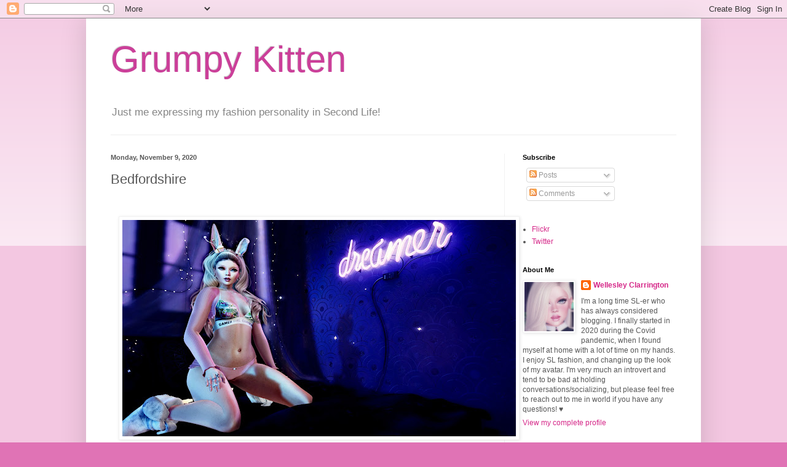

--- FILE ---
content_type: text/html; charset=UTF-8
request_url: http://www.grumpykitten.net/2020/11/bedfordshire.html
body_size: 26227
content:
<!DOCTYPE html>
<html class='v2' dir='ltr' lang='en'>
<head>
<link href='https://www.blogger.com/static/v1/widgets/335934321-css_bundle_v2.css' rel='stylesheet' type='text/css'/>
<meta content='width=1100' name='viewport'/>
<meta content='text/html; charset=UTF-8' http-equiv='Content-Type'/>
<meta content='blogger' name='generator'/>
<link href='http://www.grumpykitten.net/favicon.ico' rel='icon' type='image/x-icon'/>
<link href='http://www.grumpykitten.net/2020/11/bedfordshire.html' rel='canonical'/>
<link rel="alternate" type="application/atom+xml" title="Grumpy Kitten - Atom" href="http://www.grumpykitten.net/feeds/posts/default" />
<link rel="alternate" type="application/rss+xml" title="Grumpy Kitten - RSS" href="http://www.grumpykitten.net/feeds/posts/default?alt=rss" />
<link rel="service.post" type="application/atom+xml" title="Grumpy Kitten - Atom" href="https://www.blogger.com/feeds/1830247627942373053/posts/default" />

<link rel="alternate" type="application/atom+xml" title="Grumpy Kitten - Atom" href="http://www.grumpykitten.net/feeds/6064536418417805898/comments/default" />
<!--Can't find substitution for tag [blog.ieCssRetrofitLinks]-->
<link href='https://blogger.googleusercontent.com/img/b/R29vZ2xl/AVvXsEhwuqMJk1tV-c74stZSZD2YwnMiTT9eHx8coCewLWJPP6AVrYSRmTncHeNU-WqUzN9RARtmkdTVjqdX-tjFK1ymTj-wiYdzH1cr42sct3odUSQdh6aqnaN2TVjbVJ_1Mok4c8P5_zlWj28/w640-h352/Bedfordshire.jpg' rel='image_src'/>
<meta content='http://www.grumpykitten.net/2020/11/bedfordshire.html' property='og:url'/>
<meta content='Bedfordshire' property='og:title'/>
<meta content='' property='og:description'/>
<meta content='https://blogger.googleusercontent.com/img/b/R29vZ2xl/AVvXsEhwuqMJk1tV-c74stZSZD2YwnMiTT9eHx8coCewLWJPP6AVrYSRmTncHeNU-WqUzN9RARtmkdTVjqdX-tjFK1ymTj-wiYdzH1cr42sct3odUSQdh6aqnaN2TVjbVJ_1Mok4c8P5_zlWj28/w1200-h630-p-k-no-nu/Bedfordshire.jpg' property='og:image'/>
<title>Grumpy Kitten: Bedfordshire</title>
<style id='page-skin-1' type='text/css'><!--
/*
-----------------------------------------------
Blogger Template Style
Name:     Simple
Designer: Blogger
URL:      www.blogger.com
----------------------------------------------- */
/* Content
----------------------------------------------- */
body {
font: normal normal 12px Arial, Tahoma, Helvetica, FreeSans, sans-serif;
color: #585858;
background: #e073b5 none repeat scroll top left;
padding: 0 40px 40px 40px;
}
html body .region-inner {
min-width: 0;
max-width: 100%;
width: auto;
}
h2 {
font-size: 22px;
}
a:link {
text-decoration:none;
color: #d52788;
}
a:visited {
text-decoration:none;
color: #939393;
}
a:hover {
text-decoration:underline;
color: #ff459d;
}
.body-fauxcolumn-outer .fauxcolumn-inner {
background: transparent url(https://resources.blogblog.com/blogblog/data/1kt/simple/body_gradient_tile_light.png) repeat scroll top left;
_background-image: none;
}
.body-fauxcolumn-outer .cap-top {
position: absolute;
z-index: 1;
height: 400px;
width: 100%;
}
.body-fauxcolumn-outer .cap-top .cap-left {
width: 100%;
background: transparent url(https://resources.blogblog.com/blogblog/data/1kt/simple/gradients_light.png) repeat-x scroll top left;
_background-image: none;
}
.content-outer {
-moz-box-shadow: 0 0 40px rgba(0, 0, 0, .15);
-webkit-box-shadow: 0 0 5px rgba(0, 0, 0, .15);
-goog-ms-box-shadow: 0 0 10px #333333;
box-shadow: 0 0 40px rgba(0, 0, 0, .15);
margin-bottom: 1px;
}
.content-inner {
padding: 10px 10px;
}
.content-inner {
background-color: #ffffff;
}
/* Header
----------------------------------------------- */
.header-outer {
background: rgba(87,87,87,0) none repeat-x scroll 0 -400px;
_background-image: none;
}
.Header h1 {
font: normal normal 60px Arial, Tahoma, Helvetica, FreeSans, sans-serif;
color: #cb3f99;
text-shadow: -1px -1px 1px rgba(0, 0, 0, .2);
}
.Header h1 a {
color: #cb3f99;
}
.Header .description {
font-size: 140%;
color: #858585;
}
.header-inner .Header .titlewrapper {
padding: 22px 30px;
}
.header-inner .Header .descriptionwrapper {
padding: 0 30px;
}
/* Tabs
----------------------------------------------- */
.tabs-inner .section:first-child {
border-top: 1px solid #eeeeee;
}
.tabs-inner .section:first-child ul {
margin-top: -1px;
border-top: 1px solid #eeeeee;
border-left: 0 solid #eeeeee;
border-right: 0 solid #eeeeee;
}
.tabs-inner .widget ul {
background: #f9f9f9 url(https://resources.blogblog.com/blogblog/data/1kt/simple/gradients_light.png) repeat-x scroll 0 -800px;
_background-image: none;
border-bottom: 1px solid #eeeeee;
margin-top: 0;
margin-left: -30px;
margin-right: -30px;
}
.tabs-inner .widget li a {
display: inline-block;
padding: .6em 1em;
font: normal normal 14px Arial, Tahoma, Helvetica, FreeSans, sans-serif;
color: #a2a2a2;
border-left: 1px solid #ffffff;
border-right: 1px solid #eeeeee;
}
.tabs-inner .widget li:first-child a {
border-left: none;
}
.tabs-inner .widget li.selected a, .tabs-inner .widget li a:hover {
color: #000000;
background-color: #f2f2f2;
text-decoration: none;
}
/* Columns
----------------------------------------------- */
.main-outer {
border-top: 0 solid #f2f2f2;
}
.fauxcolumn-left-outer .fauxcolumn-inner {
border-right: 1px solid #f2f2f2;
}
.fauxcolumn-right-outer .fauxcolumn-inner {
border-left: 1px solid #f2f2f2;
}
/* Headings
----------------------------------------------- */
div.widget > h2,
div.widget h2.title {
margin: 0 0 1em 0;
font: normal bold 11px Arial, Tahoma, Helvetica, FreeSans, sans-serif;
color: #000000;
}
/* Widgets
----------------------------------------------- */
.widget .zippy {
color: #a2a2a2;
text-shadow: 2px 2px 1px rgba(0, 0, 0, .1);
}
.widget .popular-posts ul {
list-style: none;
}
/* Posts
----------------------------------------------- */
h2.date-header {
font: normal bold 11px Arial, Tahoma, Helvetica, FreeSans, sans-serif;
}
.date-header span {
background-color: rgba(87,87,87,0);
color: #585858;
padding: inherit;
letter-spacing: inherit;
margin: inherit;
}
.main-inner {
padding-top: 30px;
padding-bottom: 30px;
}
.main-inner .column-center-inner {
padding: 0 15px;
}
.main-inner .column-center-inner .section {
margin: 0 15px;
}
.post {
margin: 0 0 25px 0;
}
h3.post-title, .comments h4 {
font: normal normal 22px Arial, Tahoma, Helvetica, FreeSans, sans-serif;
margin: .75em 0 0;
}
.post-body {
font-size: 110%;
line-height: 1.4;
position: relative;
}
.post-body img, .post-body .tr-caption-container, .Profile img, .Image img,
.BlogList .item-thumbnail img {
padding: 2px;
background: #ffffff;
border: 1px solid #f2f2f2;
-moz-box-shadow: 1px 1px 5px rgba(0, 0, 0, .1);
-webkit-box-shadow: 1px 1px 5px rgba(0, 0, 0, .1);
box-shadow: 1px 1px 5px rgba(0, 0, 0, .1);
}
.post-body img, .post-body .tr-caption-container {
padding: 5px;
}
.post-body .tr-caption-container {
color: #585858;
}
.post-body .tr-caption-container img {
padding: 0;
background: transparent;
border: none;
-moz-box-shadow: 0 0 0 rgba(0, 0, 0, .1);
-webkit-box-shadow: 0 0 0 rgba(0, 0, 0, .1);
box-shadow: 0 0 0 rgba(0, 0, 0, .1);
}
.post-header {
margin: 0 0 1.5em;
line-height: 1.6;
font-size: 90%;
}
.post-footer {
margin: 20px -2px 0;
padding: 5px 10px;
color: #787878;
background-color: #fcfcfc;
border-bottom: 1px solid #f2f2f2;
line-height: 1.6;
font-size: 90%;
}
#comments .comment-author {
padding-top: 1.5em;
border-top: 1px solid #f2f2f2;
background-position: 0 1.5em;
}
#comments .comment-author:first-child {
padding-top: 0;
border-top: none;
}
.avatar-image-container {
margin: .2em 0 0;
}
#comments .avatar-image-container img {
border: 1px solid #f2f2f2;
}
/* Comments
----------------------------------------------- */
.comments .comments-content .icon.blog-author {
background-repeat: no-repeat;
background-image: url([data-uri]);
}
.comments .comments-content .loadmore a {
border-top: 1px solid #a2a2a2;
border-bottom: 1px solid #a2a2a2;
}
.comments .comment-thread.inline-thread {
background-color: #fcfcfc;
}
.comments .continue {
border-top: 2px solid #a2a2a2;
}
/* Accents
---------------------------------------------- */
.section-columns td.columns-cell {
border-left: 1px solid #f2f2f2;
}
.blog-pager {
background: transparent none no-repeat scroll top center;
}
.blog-pager-older-link, .home-link,
.blog-pager-newer-link {
background-color: #ffffff;
padding: 5px;
}
.footer-outer {
border-top: 0 dashed #bbbbbb;
}
/* Mobile
----------------------------------------------- */
body.mobile  {
background-size: auto;
}
.mobile .body-fauxcolumn-outer {
background: transparent none repeat scroll top left;
}
.mobile .body-fauxcolumn-outer .cap-top {
background-size: 100% auto;
}
.mobile .content-outer {
-webkit-box-shadow: 0 0 3px rgba(0, 0, 0, .15);
box-shadow: 0 0 3px rgba(0, 0, 0, .15);
}
.mobile .tabs-inner .widget ul {
margin-left: 0;
margin-right: 0;
}
.mobile .post {
margin: 0;
}
.mobile .main-inner .column-center-inner .section {
margin: 0;
}
.mobile .date-header span {
padding: 0.1em 10px;
margin: 0 -10px;
}
.mobile h3.post-title {
margin: 0;
}
.mobile .blog-pager {
background: transparent none no-repeat scroll top center;
}
.mobile .footer-outer {
border-top: none;
}
.mobile .main-inner, .mobile .footer-inner {
background-color: #ffffff;
}
.mobile-index-contents {
color: #585858;
}
.mobile-link-button {
background-color: #d52788;
}
.mobile-link-button a:link, .mobile-link-button a:visited {
color: #ffffff;
}
.mobile .tabs-inner .section:first-child {
border-top: none;
}
.mobile .tabs-inner .PageList .widget-content {
background-color: #f2f2f2;
color: #000000;
border-top: 1px solid #eeeeee;
border-bottom: 1px solid #eeeeee;
}
.mobile .tabs-inner .PageList .widget-content .pagelist-arrow {
border-left: 1px solid #eeeeee;
}

--></style>
<style id='template-skin-1' type='text/css'><!--
body {
min-width: 1000px;
}
.content-outer, .content-fauxcolumn-outer, .region-inner {
min-width: 1000px;
max-width: 1000px;
_width: 1000px;
}
.main-inner .columns {
padding-left: 0;
padding-right: 310px;
}
.main-inner .fauxcolumn-center-outer {
left: 0;
right: 310px;
/* IE6 does not respect left and right together */
_width: expression(this.parentNode.offsetWidth -
parseInt("0") -
parseInt("310px") + 'px');
}
.main-inner .fauxcolumn-left-outer {
width: 0;
}
.main-inner .fauxcolumn-right-outer {
width: 310px;
}
.main-inner .column-left-outer {
width: 0;
right: 100%;
margin-left: -0;
}
.main-inner .column-right-outer {
width: 310px;
margin-right: -310px;
}
#layout {
min-width: 0;
}
#layout .content-outer {
min-width: 0;
width: 800px;
}
#layout .region-inner {
min-width: 0;
width: auto;
}
body#layout div.add_widget {
padding: 8px;
}
body#layout div.add_widget a {
margin-left: 32px;
}
--></style>
<link href='https://www.blogger.com/dyn-css/authorization.css?targetBlogID=1830247627942373053&amp;zx=8c6f8fb6-a655-45c7-9de4-296f12c1ff37' media='none' onload='if(media!=&#39;all&#39;)media=&#39;all&#39;' rel='stylesheet'/><noscript><link href='https://www.blogger.com/dyn-css/authorization.css?targetBlogID=1830247627942373053&amp;zx=8c6f8fb6-a655-45c7-9de4-296f12c1ff37' rel='stylesheet'/></noscript>
<meta name='google-adsense-platform-account' content='ca-host-pub-1556223355139109'/>
<meta name='google-adsense-platform-domain' content='blogspot.com'/>

</head>
<body class='loading variant-pale'>
<div class='navbar section' id='navbar' name='Navbar'><div class='widget Navbar' data-version='1' id='Navbar1'><script type="text/javascript">
    function setAttributeOnload(object, attribute, val) {
      if(window.addEventListener) {
        window.addEventListener('load',
          function(){ object[attribute] = val; }, false);
      } else {
        window.attachEvent('onload', function(){ object[attribute] = val; });
      }
    }
  </script>
<div id="navbar-iframe-container"></div>
<script type="text/javascript" src="https://apis.google.com/js/platform.js"></script>
<script type="text/javascript">
      gapi.load("gapi.iframes:gapi.iframes.style.bubble", function() {
        if (gapi.iframes && gapi.iframes.getContext) {
          gapi.iframes.getContext().openChild({
              url: 'https://www.blogger.com/navbar/1830247627942373053?po\x3d6064536418417805898\x26origin\x3dhttp://www.grumpykitten.net',
              where: document.getElementById("navbar-iframe-container"),
              id: "navbar-iframe"
          });
        }
      });
    </script><script type="text/javascript">
(function() {
var script = document.createElement('script');
script.type = 'text/javascript';
script.src = '//pagead2.googlesyndication.com/pagead/js/google_top_exp.js';
var head = document.getElementsByTagName('head')[0];
if (head) {
head.appendChild(script);
}})();
</script>
</div></div>
<div class='body-fauxcolumns'>
<div class='fauxcolumn-outer body-fauxcolumn-outer'>
<div class='cap-top'>
<div class='cap-left'></div>
<div class='cap-right'></div>
</div>
<div class='fauxborder-left'>
<div class='fauxborder-right'></div>
<div class='fauxcolumn-inner'>
</div>
</div>
<div class='cap-bottom'>
<div class='cap-left'></div>
<div class='cap-right'></div>
</div>
</div>
</div>
<div class='content'>
<div class='content-fauxcolumns'>
<div class='fauxcolumn-outer content-fauxcolumn-outer'>
<div class='cap-top'>
<div class='cap-left'></div>
<div class='cap-right'></div>
</div>
<div class='fauxborder-left'>
<div class='fauxborder-right'></div>
<div class='fauxcolumn-inner'>
</div>
</div>
<div class='cap-bottom'>
<div class='cap-left'></div>
<div class='cap-right'></div>
</div>
</div>
</div>
<div class='content-outer'>
<div class='content-cap-top cap-top'>
<div class='cap-left'></div>
<div class='cap-right'></div>
</div>
<div class='fauxborder-left content-fauxborder-left'>
<div class='fauxborder-right content-fauxborder-right'></div>
<div class='content-inner'>
<header>
<div class='header-outer'>
<div class='header-cap-top cap-top'>
<div class='cap-left'></div>
<div class='cap-right'></div>
</div>
<div class='fauxborder-left header-fauxborder-left'>
<div class='fauxborder-right header-fauxborder-right'></div>
<div class='region-inner header-inner'>
<div class='header section' id='header' name='Header'><div class='widget Header' data-version='1' id='Header1'>
<div id='header-inner'>
<div class='titlewrapper'>
<h1 class='title'>
<a href='http://www.grumpykitten.net/'>
Grumpy Kitten
</a>
</h1>
</div>
<div class='descriptionwrapper'>
<p class='description'><span>Just me expressing my fashion personality in Second Life!</span></p>
</div>
</div>
</div></div>
</div>
</div>
<div class='header-cap-bottom cap-bottom'>
<div class='cap-left'></div>
<div class='cap-right'></div>
</div>
</div>
</header>
<div class='tabs-outer'>
<div class='tabs-cap-top cap-top'>
<div class='cap-left'></div>
<div class='cap-right'></div>
</div>
<div class='fauxborder-left tabs-fauxborder-left'>
<div class='fauxborder-right tabs-fauxborder-right'></div>
<div class='region-inner tabs-inner'>
<div class='tabs no-items section' id='crosscol' name='Cross-Column'></div>
<div class='tabs no-items section' id='crosscol-overflow' name='Cross-Column 2'></div>
</div>
</div>
<div class='tabs-cap-bottom cap-bottom'>
<div class='cap-left'></div>
<div class='cap-right'></div>
</div>
</div>
<div class='main-outer'>
<div class='main-cap-top cap-top'>
<div class='cap-left'></div>
<div class='cap-right'></div>
</div>
<div class='fauxborder-left main-fauxborder-left'>
<div class='fauxborder-right main-fauxborder-right'></div>
<div class='region-inner main-inner'>
<div class='columns fauxcolumns'>
<div class='fauxcolumn-outer fauxcolumn-center-outer'>
<div class='cap-top'>
<div class='cap-left'></div>
<div class='cap-right'></div>
</div>
<div class='fauxborder-left'>
<div class='fauxborder-right'></div>
<div class='fauxcolumn-inner'>
</div>
</div>
<div class='cap-bottom'>
<div class='cap-left'></div>
<div class='cap-right'></div>
</div>
</div>
<div class='fauxcolumn-outer fauxcolumn-left-outer'>
<div class='cap-top'>
<div class='cap-left'></div>
<div class='cap-right'></div>
</div>
<div class='fauxborder-left'>
<div class='fauxborder-right'></div>
<div class='fauxcolumn-inner'>
</div>
</div>
<div class='cap-bottom'>
<div class='cap-left'></div>
<div class='cap-right'></div>
</div>
</div>
<div class='fauxcolumn-outer fauxcolumn-right-outer'>
<div class='cap-top'>
<div class='cap-left'></div>
<div class='cap-right'></div>
</div>
<div class='fauxborder-left'>
<div class='fauxborder-right'></div>
<div class='fauxcolumn-inner'>
</div>
</div>
<div class='cap-bottom'>
<div class='cap-left'></div>
<div class='cap-right'></div>
</div>
</div>
<!-- corrects IE6 width calculation -->
<div class='columns-inner'>
<div class='column-center-outer'>
<div class='column-center-inner'>
<div class='main section' id='main' name='Main'><div class='widget Blog' data-version='1' id='Blog1'>
<div class='blog-posts hfeed'>

          <div class="date-outer">
        
<h2 class='date-header'><span>Monday, November 9, 2020</span></h2>

          <div class="date-posts">
        
<div class='post-outer'>
<div class='post hentry uncustomized-post-template' itemprop='blogPost' itemscope='itemscope' itemtype='http://schema.org/BlogPosting'>
<meta content='https://blogger.googleusercontent.com/img/b/R29vZ2xl/AVvXsEhwuqMJk1tV-c74stZSZD2YwnMiTT9eHx8coCewLWJPP6AVrYSRmTncHeNU-WqUzN9RARtmkdTVjqdX-tjFK1ymTj-wiYdzH1cr42sct3odUSQdh6aqnaN2TVjbVJ_1Mok4c8P5_zlWj28/w640-h352/Bedfordshire.jpg' itemprop='image_url'/>
<meta content='1830247627942373053' itemprop='blogId'/>
<meta content='6064536418417805898' itemprop='postId'/>
<a name='6064536418417805898'></a>
<h3 class='post-title entry-title' itemprop='name'>
Bedfordshire
</h3>
<div class='post-header'>
<div class='post-header-line-1'></div>
</div>
<div class='post-body entry-content' id='post-body-6064536418417805898' itemprop='description articleBody'>
<p>&nbsp;</p><div class="separator" style="clear: both; text-align: center;"><a href="https://blogger.googleusercontent.com/img/b/R29vZ2xl/AVvXsEhwuqMJk1tV-c74stZSZD2YwnMiTT9eHx8coCewLWJPP6AVrYSRmTncHeNU-WqUzN9RARtmkdTVjqdX-tjFK1ymTj-wiYdzH1cr42sct3odUSQdh6aqnaN2TVjbVJ_1Mok4c8P5_zlWj28/s1920/Bedfordshire.jpg" imageanchor="1" style="margin-left: 1em; margin-right: 1em;"><img border="0" data-original-height="1057" data-original-width="1920" height="352" src="https://blogger.googleusercontent.com/img/b/R29vZ2xl/AVvXsEhwuqMJk1tV-c74stZSZD2YwnMiTT9eHx8coCewLWJPP6AVrYSRmTncHeNU-WqUzN9RARtmkdTVjqdX-tjFK1ymTj-wiYdzH1cr42sct3odUSQdh6aqnaN2TVjbVJ_1Mok4c8P5_zlWj28/w640-h352/Bedfordshire.jpg" width="640" /></a></div><br /><p></p><span><a name="more"></a></span><p><span style="font-family: georgia;"><b>Credits:</b></span></p><div class="separator" style="clear: both;"><span><br /></span></div><div class="separator" style="clear: both;">Head -&nbsp;<a href="http://maps.secondlife.com/secondlife/Catwa%20Clip/144/6/22"><b>Catwa</b></a>&nbsp;Keme<br /><ul><li><span>Skin -&nbsp;<a href="http://maps.secondlife.com/secondlife/Beauty%20Avatar%20couture/106/153/24"><b>Glam Affair</b></a>&nbsp;Pepper in Tone 004</span></li><li>Lashes -&nbsp;<a href="http://maps.secondlife.com/secondlife/DarkHallow/199/81/2003"><b>Okkbye</b></a>&nbsp;Birdie Lashes</li><li>Eyes -&nbsp;<b><a href="http://maps.secondlife.com/secondlife/IKON/143/128/501">Ikon</a></b>&nbsp;Hope Eyes in Quicksilver</li><li>Freckles -&nbsp;<a href="http://maps.secondlife.com/secondlife/Beauty%20Avatar%20couture/106/153/24"><b>Glam Affair</b></a>&nbsp;Catwa Freckles</li><li>Lipstick -&nbsp;<b><a href="http://maps.secondlife.com/secondlife/PINKFUEL/115/153/501">Pink Fuel</a></b>&nbsp;Dazzle Me</li><li>Ears -&nbsp;<b><a href="http://maps.secondlife.com/secondlife/Rave/124/130/22">Pumec</a></b>&nbsp;Meow Mesh Ears</li></ul><div><br /></div><div>Body -&nbsp;<b><a href="http://maps.secondlife.com/secondlife/Maitreya%20Isle/128/133/24">Maitreya</a></b>&nbsp;Lara</div><div><ul><li>Skin -&nbsp;<a href="http://maps.secondlife.com/secondlife/Beauty%20Avatar%20couture/106/153/24"><b>Glam Affair</b></a>&nbsp;Tone 004</li><li>Nails -&nbsp;<b><a href="http://maps.secondlife.com/secondlife/Imogen/208/66/21">Alaskametro</a></b>&nbsp;My Nudes</li></ul><div><br /></div><div>Clothing</div></div><div><ul><li>Shrug/Shorts -&nbsp;<b><a href="http://maps.secondlife.com/secondlife/Moon%20Elixir/209/251/431">Muse</a></b>&nbsp;Pretty Please Cardigan &amp; Panties in Pink</li><li>Bra - <b><a href="http://maps.secondlife.com/secondlife/Na%20Fola%20Croi/46/41/1001">Bombshell</a></b> Fay Top (print from FatPack)</li><li>Slippers -&nbsp;<b><a href="http://maps.secondlife.com/secondlife/Coral%20Atoll/207/66/3017">Pawesome</a></b>&nbsp;Bunny Slipper (comes with multicolor HUD)</li></ul><div><br /></div></div><div>Accessories</div><div><ul><li>Hair -&nbsp;<b><a href="http://maps.secondlife.com/secondlife/Secrets/185/155/1361">Doux</a>&nbsp;</b>Alaska</li><li>Collar -&nbsp;<b><a href="http://maps.secondlife.com/secondlife/Theory/140/181/22">Cae</a></b>&nbsp;Kitten Collar</li><li>Necklaces - <b><a href="http://maps.secondlife.com/secondlife/Go/90/76/33">e.marie</a></b> Bijou Beaded Necklace in Sterling</li><li>Rings -&nbsp;<b><a href="http://maps.secondlife.com/secondlife/Tableau/189/106/23">Yummy</a></b>&nbsp;Sweet Like Candy Rings</li><li>Ears -&nbsp;<a href="http://maps.secondlife.com/secondlife/Eternal%20Dream/35/91/22" style="font-weight: bold;">Half-Deer</a>&nbsp;Velven Bunny Ears in Sugar Rush</li><li>Tail -&nbsp;<b><a href="http://maps.secondlife.com/secondlife/De%20la%20Lune/128/194/29">Sweet Thing</a></b>&nbsp;Fancy Faux Rabbit Tail in White</li></ul><div><br /></div><div>Backdrop -&nbsp;<a href="http://maps.secondlife.com/secondlife/FOXCITY/179/71/21" style="font-weight: bold;">Foxcity</a>&nbsp;Dreamer (Magical Version)</div></div><div><ul><li>Pose -&nbsp;<a href="http://maps.secondlife.com/secondlife/FOXCITY/179/71/21" style="font-weight: bold;">Foxcity</a>&nbsp;Sleepy 3a</li></ul><div class="separator" style="clear: both; text-align: center;"><a href="https://blogger.googleusercontent.com/img/b/R29vZ2xl/AVvXsEjAyCvjWMNv20yFjUcr5owDvq8Q56FABhnD3Pbt3Yq3Y4oG6C5y308kbq2o2_R6m5LC40LtPuKLwZH4j2xr5QhBrc6lrZEdMUAjxONFY-XtfAvWaIQ3tF50IujfS9PdNszAmxLizEDBtqQ/s693/B+Detail+1.jpg" imageanchor="1" style="margin-left: 1em; margin-right: 1em;"><img border="0" data-original-height="693" data-original-width="526" height="320" src="https://blogger.googleusercontent.com/img/b/R29vZ2xl/AVvXsEjAyCvjWMNv20yFjUcr5owDvq8Q56FABhnD3Pbt3Yq3Y4oG6C5y308kbq2o2_R6m5LC40LtPuKLwZH4j2xr5QhBrc6lrZEdMUAjxONFY-XtfAvWaIQ3tF50IujfS9PdNszAmxLizEDBtqQ/s320/B+Detail+1.jpg" /></a></div><br /><div class="separator" style="clear: both; text-align: center;"><a href="https://blogger.googleusercontent.com/img/b/R29vZ2xl/AVvXsEik5Mu219HwI0LKodmP7Zmj0IxW-dLkmnBIi2otvpTQRlsi8yTI5QebA27UHWu9z-nH3dKzyB4V9z3LTMUXBYan7U8wDHTO-xXpyyNDeXdZUfiBgWzwNKkenDX3TsxJDsOSPEKvtpzzwvU/s1057/B+Detail+2.jpg" imageanchor="1" style="margin-left: 1em; margin-right: 1em;"><img border="0" data-original-height="1057" data-original-width="1057" height="320" src="https://blogger.googleusercontent.com/img/b/R29vZ2xl/AVvXsEik5Mu219HwI0LKodmP7Zmj0IxW-dLkmnBIi2otvpTQRlsi8yTI5QebA27UHWu9z-nH3dKzyB4V9z3LTMUXBYan7U8wDHTO-xXpyyNDeXdZUfiBgWzwNKkenDX3TsxJDsOSPEKvtpzzwvU/s320/B+Detail+2.jpg" /></a></div><br /><div class="separator" style="clear: both; text-align: center;"><a href="https://blogger.googleusercontent.com/img/b/R29vZ2xl/AVvXsEgZDSDNuCBo9eldKOsCTtwFRoFgKoigdEF14VsP9k9oUaeRJni5P8F9snuVCzB87b7N2u07fpWZYN12qkLP7PHnDJyeb-K_R2MKF_x0CxSPpdn4BEOC5ybhJZFkiqqI42eMBOwichfbi7E/s1123/B+detail+3.jpg" imageanchor="1" style="margin-left: 1em; margin-right: 1em;"><img border="0" data-original-height="532" data-original-width="1123" src="https://blogger.googleusercontent.com/img/b/R29vZ2xl/AVvXsEgZDSDNuCBo9eldKOsCTtwFRoFgKoigdEF14VsP9k9oUaeRJni5P8F9snuVCzB87b7N2u07fpWZYN12qkLP7PHnDJyeb-K_R2MKF_x0CxSPpdn4BEOC5ybhJZFkiqqI42eMBOwichfbi7E/s320/B+detail+3.jpg" width="320" /></a></div><br /><div class="separator" style="clear: both; text-align: center;"><a href="https://blogger.googleusercontent.com/img/b/R29vZ2xl/AVvXsEhrnDXIuraKvuFszFyyE_pDn2k6Lebk9iy61Ojcm6tokoOdDaFsOZFFh2HJ59Kj_P6_nVhKOwA_hHfbhJQRX50xgUuGBo-Wg3uxapPMGJhUBu9pgG5qQfshvX6UL2o0iyLUNKA5tpS0krg/s909/B+Detail+4.jpg" imageanchor="1" style="margin-left: 1em; margin-right: 1em;"><img border="0" data-original-height="909" data-original-width="712" height="320" src="https://blogger.googleusercontent.com/img/b/R29vZ2xl/AVvXsEhrnDXIuraKvuFszFyyE_pDn2k6Lebk9iy61Ojcm6tokoOdDaFsOZFFh2HJ59Kj_P6_nVhKOwA_hHfbhJQRX50xgUuGBo-Wg3uxapPMGJhUBu9pgG5qQfshvX6UL2o0iyLUNKA5tpS0krg/s320/B+Detail+4.jpg" /></a></div><br /><div><br /></div></div></div>
<div style='clear: both;'></div>
</div>
<div class='post-footer'>
<div class='post-footer-line post-footer-line-1'>
<span class='post-author vcard'>
</span>
<span class='post-timestamp'>
at
<meta content='http://www.grumpykitten.net/2020/11/bedfordshire.html' itemprop='url'/>
<a class='timestamp-link' href='http://www.grumpykitten.net/2020/11/bedfordshire.html' rel='bookmark' title='permanent link'><abbr class='published' itemprop='datePublished' title='2020-11-09T08:01:00-05:00'>November 09, 2020</abbr></a>
</span>
<span class='post-comment-link'>
</span>
<span class='post-icons'>
<span class='item-control blog-admin pid-1534185660'>
<a href='https://www.blogger.com/post-edit.g?blogID=1830247627942373053&postID=6064536418417805898&from=pencil' title='Edit Post'>
<img alt='' class='icon-action' height='18' src='https://resources.blogblog.com/img/icon18_edit_allbkg.gif' width='18'/>
</a>
</span>
</span>
<div class='post-share-buttons goog-inline-block'>
<a class='goog-inline-block share-button sb-email' href='https://www.blogger.com/share-post.g?blogID=1830247627942373053&postID=6064536418417805898&target=email' target='_blank' title='Email This'><span class='share-button-link-text'>Email This</span></a><a class='goog-inline-block share-button sb-blog' href='https://www.blogger.com/share-post.g?blogID=1830247627942373053&postID=6064536418417805898&target=blog' onclick='window.open(this.href, "_blank", "height=270,width=475"); return false;' target='_blank' title='BlogThis!'><span class='share-button-link-text'>BlogThis!</span></a><a class='goog-inline-block share-button sb-twitter' href='https://www.blogger.com/share-post.g?blogID=1830247627942373053&postID=6064536418417805898&target=twitter' target='_blank' title='Share to X'><span class='share-button-link-text'>Share to X</span></a><a class='goog-inline-block share-button sb-facebook' href='https://www.blogger.com/share-post.g?blogID=1830247627942373053&postID=6064536418417805898&target=facebook' onclick='window.open(this.href, "_blank", "height=430,width=640"); return false;' target='_blank' title='Share to Facebook'><span class='share-button-link-text'>Share to Facebook</span></a><a class='goog-inline-block share-button sb-pinterest' href='https://www.blogger.com/share-post.g?blogID=1830247627942373053&postID=6064536418417805898&target=pinterest' target='_blank' title='Share to Pinterest'><span class='share-button-link-text'>Share to Pinterest</span></a>
</div>
</div>
<div class='post-footer-line post-footer-line-2'>
<span class='post-labels'>
Labels:
<a href='http://www.grumpykitten.net/search/label/Alaskametro' rel='tag'>Alaskametro</a>,
<a href='http://www.grumpykitten.net/search/label/Bombshell' rel='tag'>Bombshell</a>,
<a href='http://www.grumpykitten.net/search/label/Cae' rel='tag'>Cae</a>,
<a href='http://www.grumpykitten.net/search/label/Catwa' rel='tag'>Catwa</a>,
<a href='http://www.grumpykitten.net/search/label/Doux' rel='tag'>Doux</a>,
<a href='http://www.grumpykitten.net/search/label/e.marie' rel='tag'>e.marie</a>,
<a href='http://www.grumpykitten.net/search/label/Foxcity' rel='tag'>Foxcity</a>,
<a href='http://www.grumpykitten.net/search/label/Glam%20Affair' rel='tag'>Glam Affair</a>,
<a href='http://www.grumpykitten.net/search/label/Half-Deer' rel='tag'>Half-Deer</a>,
<a href='http://www.grumpykitten.net/search/label/Ikon' rel='tag'>Ikon</a>,
<a href='http://www.grumpykitten.net/search/label/Maitreya' rel='tag'>Maitreya</a>,
<a href='http://www.grumpykitten.net/search/label/Muse' rel='tag'>Muse</a>,
<a href='http://www.grumpykitten.net/search/label/Okkbye' rel='tag'>Okkbye</a>,
<a href='http://www.grumpykitten.net/search/label/Pawesome' rel='tag'>Pawesome</a>,
<a href='http://www.grumpykitten.net/search/label/Pink%20Fuel' rel='tag'>Pink Fuel</a>,
<a href='http://www.grumpykitten.net/search/label/Pumec' rel='tag'>Pumec</a>,
<a href='http://www.grumpykitten.net/search/label/Second%20Life%20Fashion' rel='tag'>Second Life Fashion</a>,
<a href='http://www.grumpykitten.net/search/label/Sweet%20Thing' rel='tag'>Sweet Thing</a>,
<a href='http://www.grumpykitten.net/search/label/Virtual%20Photography' rel='tag'>Virtual Photography</a>,
<a href='http://www.grumpykitten.net/search/label/Yummy' rel='tag'>Yummy</a>
</span>
</div>
<div class='post-footer-line post-footer-line-3'>
<span class='post-location'>
</span>
</div>
</div>
</div>
<div class='comments' id='comments'>
<a name='comments'></a>
<h4>No comments:</h4>
<div id='Blog1_comments-block-wrapper'>
<dl class='avatar-comment-indent' id='comments-block'>
</dl>
</div>
<p class='comment-footer'>
<div class='comment-form'>
<a name='comment-form'></a>
<h4 id='comment-post-message'>Post a Comment</h4>
<p>
</p>
<a href='https://www.blogger.com/comment/frame/1830247627942373053?po=6064536418417805898&hl=en&saa=85391&origin=http://www.grumpykitten.net' id='comment-editor-src'></a>
<iframe allowtransparency='true' class='blogger-iframe-colorize blogger-comment-from-post' frameborder='0' height='410px' id='comment-editor' name='comment-editor' src='' width='100%'></iframe>
<script src='https://www.blogger.com/static/v1/jsbin/2830521187-comment_from_post_iframe.js' type='text/javascript'></script>
<script type='text/javascript'>
      BLOG_CMT_createIframe('https://www.blogger.com/rpc_relay.html');
    </script>
</div>
</p>
</div>
</div>
<div class='inline-ad'>
<!--Can't find substitution for tag [adCode]-->
</div>

        </div></div>
      
</div>
<div class='blog-pager' id='blog-pager'>
<span id='blog-pager-newer-link'>
<a class='blog-pager-newer-link' href='http://www.grumpykitten.net/2020/11/citrus-spash.html' id='Blog1_blog-pager-newer-link' title='Newer Post'>Newer Post</a>
</span>
<span id='blog-pager-older-link'>
<a class='blog-pager-older-link' href='http://www.grumpykitten.net/2020/11/warrior.html' id='Blog1_blog-pager-older-link' title='Older Post'>Older Post</a>
</span>
<a class='home-link' href='http://www.grumpykitten.net/'>Home</a>
</div>
<div class='clear'></div>
<div class='post-feeds'>
<div class='feed-links'>
Subscribe to:
<a class='feed-link' href='http://www.grumpykitten.net/feeds/6064536418417805898/comments/default' target='_blank' type='application/atom+xml'>Post Comments (Atom)</a>
</div>
</div>
</div><div class='widget FeaturedPost' data-version='1' id='FeaturedPost1'>
<div class='post-summary'>
<h3><a href='http://www.grumpykitten.net/2024/07/tropical-vibe.html'>Tropical Vibe</a></h3>
<p>
&#160;
</p>
<img class='image' src='https://blogger.googleusercontent.com/img/b/R29vZ2xl/AVvXsEjoQ09r1Tl973NplJNcl9Vrgv2jSzVCG7eE_3mAAeXvvkr8afPMxSOFr9kROV2iZqSrkd2ZMZAgF0o2aawayiSHmMpTosmHmZx1rFOGrnBR7eAeGVcaMf9YWezOpu7EHQr2v2GCAcMQ7WsJmgqzJBNVTs8qpxIfLT1wyatEybIZyOs672zLjrBWZWHCBdA/w640-h360/Tropical%20Vibe.jpg'/>
</div>
<style type='text/css'>
    .image {
      width: 100%;
    }
  </style>
<div class='clear'></div>
</div><div class='widget PopularPosts' data-version='1' id='PopularPosts1'>
<div class='widget-content popular-posts'>
<ul>
<li>
<div class='item-content'>
<div class='item-thumbnail'>
<a href='http://www.grumpykitten.net/2024/07/tropical-vibe.html' target='_blank'>
<img alt='' border='0' src='https://blogger.googleusercontent.com/img/b/R29vZ2xl/AVvXsEjoQ09r1Tl973NplJNcl9Vrgv2jSzVCG7eE_3mAAeXvvkr8afPMxSOFr9kROV2iZqSrkd2ZMZAgF0o2aawayiSHmMpTosmHmZx1rFOGrnBR7eAeGVcaMf9YWezOpu7EHQr2v2GCAcMQ7WsJmgqzJBNVTs8qpxIfLT1wyatEybIZyOs672zLjrBWZWHCBdA/w72-h72-p-k-no-nu/Tropical%20Vibe.jpg'/>
</a>
</div>
<div class='item-title'><a href='http://www.grumpykitten.net/2024/07/tropical-vibe.html'>Tropical Vibe</a></div>
<div class='item-snippet'>&#160;</div>
</div>
<div style='clear: both;'></div>
</li>
<li>
<div class='item-content'>
<div class='item-thumbnail'>
<a href='http://www.grumpykitten.net/2024/05/what-if-hes-written-mine-on-my-upper.html' target='_blank'>
<img alt='' border='0' src='https://blogger.googleusercontent.com/img/b/R29vZ2xl/AVvXsEi1ldMqjPbwqzcFwZG-ABR-HDEe57cEgnMweAnMNpsmmv734N5iMA917PMCv36xzFVRt1ONfskwETpYmcy4X47LK91W1qHbveoFx0gdS0JhVsX1ivbYYo5kkX4RPGP98ryJvgqEN2PaSaCOZ6UsDbF8mF6UA7j1Te-mWcNlrOex_j4dQUfsz1Tj6SMMNMI/w72-h72-p-k-no-nu/Guilty%20as%20Sin%20Final.jpg'/>
</a>
</div>
<div class='item-title'><a href='http://www.grumpykitten.net/2024/05/what-if-hes-written-mine-on-my-upper.html'>What if He's Written "Mine" on my Upper Thigh only in my Mind?</a></div>
<div class='item-snippet'>&#160;</div>
</div>
<div style='clear: both;'></div>
</li>
<li>
<div class='item-content'>
<div class='item-thumbnail'>
<a href='http://www.grumpykitten.net/2024/06/waiting-on-friend.html' target='_blank'>
<img alt='' border='0' src='https://blogger.googleusercontent.com/img/b/R29vZ2xl/AVvXsEg1pIwx3x1Ro__ugrep6DYjGFg0Z0SOTgNbd1BaKlt76GcQGMa0cvzBXL5RmAb7_OtU14vlistWZMKJ8PHT4p4UzoUS1WIbLlq8M2inviDJ6ZlU8jarJJKccShk2tih9I_GNveYwSZlARD9AZ1y8wUv8RDjLI-A6VIGw4LO1b4PMRwyJkGVwL8ELVHc3Yw/w72-h72-p-k-no-nu/Waiting%20on%20a%20Friend.jpg'/>
</a>
</div>
<div class='item-title'><a href='http://www.grumpykitten.net/2024/06/waiting-on-friend.html'>Waiting on a Friend</a></div>
<div class='item-snippet'>&#160;</div>
</div>
<div style='clear: both;'></div>
</li>
</ul>
<div class='clear'></div>
</div>
</div></div>
</div>
</div>
<div class='column-left-outer'>
<div class='column-left-inner'>
<aside>
</aside>
</div>
</div>
<div class='column-right-outer'>
<div class='column-right-inner'>
<aside>
<div class='sidebar section' id='sidebar-right-1'><div class='widget Subscribe' data-version='1' id='Subscribe1'>
<div style='white-space:nowrap'>
<h2 class='title'>Subscribe</h2>
<div class='widget-content'>
<div class='subscribe-wrapper subscribe-type-POST'>
<div class='subscribe expanded subscribe-type-POST' id='SW_READER_LIST_Subscribe1POST' style='display:none;'>
<div class='top'>
<span class='inner' onclick='return(_SW_toggleReaderList(event, "Subscribe1POST"));'>
<img class='subscribe-dropdown-arrow' src='https://resources.blogblog.com/img/widgets/arrow_dropdown.gif'/>
<img align='absmiddle' alt='' border='0' class='feed-icon' src='https://resources.blogblog.com/img/icon_feed12.png'/>
Posts
</span>
<div class='feed-reader-links'>
<a class='feed-reader-link' href='https://www.netvibes.com/subscribe.php?url=http%3A%2F%2Fwww.grumpykitten.net%2Ffeeds%2Fposts%2Fdefault' target='_blank'>
<img src='https://resources.blogblog.com/img/widgets/subscribe-netvibes.png'/>
</a>
<a class='feed-reader-link' href='https://add.my.yahoo.com/content?url=http%3A%2F%2Fwww.grumpykitten.net%2Ffeeds%2Fposts%2Fdefault' target='_blank'>
<img src='https://resources.blogblog.com/img/widgets/subscribe-yahoo.png'/>
</a>
<a class='feed-reader-link' href='http://www.grumpykitten.net/feeds/posts/default' target='_blank'>
<img align='absmiddle' class='feed-icon' src='https://resources.blogblog.com/img/icon_feed12.png'/>
                  Atom
                </a>
</div>
</div>
<div class='bottom'></div>
</div>
<div class='subscribe' id='SW_READER_LIST_CLOSED_Subscribe1POST' onclick='return(_SW_toggleReaderList(event, "Subscribe1POST"));'>
<div class='top'>
<span class='inner'>
<img class='subscribe-dropdown-arrow' src='https://resources.blogblog.com/img/widgets/arrow_dropdown.gif'/>
<span onclick='return(_SW_toggleReaderList(event, "Subscribe1POST"));'>
<img align='absmiddle' alt='' border='0' class='feed-icon' src='https://resources.blogblog.com/img/icon_feed12.png'/>
Posts
</span>
</span>
</div>
<div class='bottom'></div>
</div>
</div>
<div class='subscribe-wrapper subscribe-type-PER_POST'>
<div class='subscribe expanded subscribe-type-PER_POST' id='SW_READER_LIST_Subscribe1PER_POST' style='display:none;'>
<div class='top'>
<span class='inner' onclick='return(_SW_toggleReaderList(event, "Subscribe1PER_POST"));'>
<img class='subscribe-dropdown-arrow' src='https://resources.blogblog.com/img/widgets/arrow_dropdown.gif'/>
<img align='absmiddle' alt='' border='0' class='feed-icon' src='https://resources.blogblog.com/img/icon_feed12.png'/>
Comments
</span>
<div class='feed-reader-links'>
<a class='feed-reader-link' href='https://www.netvibes.com/subscribe.php?url=http%3A%2F%2Fwww.grumpykitten.net%2Ffeeds%2F6064536418417805898%2Fcomments%2Fdefault' target='_blank'>
<img src='https://resources.blogblog.com/img/widgets/subscribe-netvibes.png'/>
</a>
<a class='feed-reader-link' href='https://add.my.yahoo.com/content?url=http%3A%2F%2Fwww.grumpykitten.net%2Ffeeds%2F6064536418417805898%2Fcomments%2Fdefault' target='_blank'>
<img src='https://resources.blogblog.com/img/widgets/subscribe-yahoo.png'/>
</a>
<a class='feed-reader-link' href='http://www.grumpykitten.net/feeds/6064536418417805898/comments/default' target='_blank'>
<img align='absmiddle' class='feed-icon' src='https://resources.blogblog.com/img/icon_feed12.png'/>
                  Atom
                </a>
</div>
</div>
<div class='bottom'></div>
</div>
<div class='subscribe' id='SW_READER_LIST_CLOSED_Subscribe1PER_POST' onclick='return(_SW_toggleReaderList(event, "Subscribe1PER_POST"));'>
<div class='top'>
<span class='inner'>
<img class='subscribe-dropdown-arrow' src='https://resources.blogblog.com/img/widgets/arrow_dropdown.gif'/>
<span onclick='return(_SW_toggleReaderList(event, "Subscribe1PER_POST"));'>
<img align='absmiddle' alt='' border='0' class='feed-icon' src='https://resources.blogblog.com/img/icon_feed12.png'/>
Comments
</span>
</span>
</div>
<div class='bottom'></div>
</div>
</div>
<div style='clear:both'></div>
</div>
</div>
<div class='clear'></div>
</div><div class='widget LinkList' data-version='1' id='LinkList2'>
<div class='widget-content'>
<ul>
<li><a href='https://www.flickr.com/photos/grumpykitten/'>Flickr</a></li>
<li><a href='https://twitter.com/WClarrington'>Twitter</a></li>
</ul>
<div class='clear'></div>
</div>
</div><div class='widget Profile' data-version='1' id='Profile1'>
<h2>About Me</h2>
<div class='widget-content'>
<a href='https://www.blogger.com/profile/09969638936853710153'><img alt='My photo' class='profile-img' height='80' src='//blogger.googleusercontent.com/img/b/R29vZ2xl/AVvXsEi0nYN93plS2cFi3_wxoISzYZXrvFyl7y_NhVrOiKIdzDwNbp-mw54rtoInBrxqT9gk3hvOXl5WMkQ2DawFJoHd0ENDLIJIi7iZKxhuoMOxeKpR3_s_lBhCMzxk6HXNTQ/s113/Candy+Profile.jpg' width='80'/></a>
<dl class='profile-datablock'>
<dt class='profile-data'>
<a class='profile-name-link g-profile' href='https://www.blogger.com/profile/09969638936853710153' rel='author' style='background-image: url(//www.blogger.com/img/logo-16.png);'>
Wellesley Clarrington
</a>
</dt>
<dd class='profile-textblock'>I'm a long time SL-er who has always considered blogging. I finally started in 2020 during the Covid pandemic, when I found myself at home with a lot of time on my hands.
I enjoy SL fashion, and changing up the look of my avatar.
I'm very much an introvert and tend to be bad at holding conversations/socializing, but please feel free to reach out to me in world if you have any questions! &#9829;</dd>
</dl>
<a class='profile-link' href='https://www.blogger.com/profile/09969638936853710153' rel='author'>View my complete profile</a>
<div class='clear'></div>
</div>
</div><div class='widget LinkList' data-version='1' id='LinkList1'>
<h2>Sponsors</h2>
<div class='widget-content'>
<ul>
<li><a href='https://www.flickr.com/photos/1hundred/'>1 Hundred</a></li>
<li><a href='https://www.flickr.com/photos/bauhausmovement/with/52941260043/'>Bauhaus</a></li>
<li><a href='https://www.flickr.com/photos/magicianxiii'>Carpe Noctem</a></li>
<li><a href='https://www.flickr.com/photos/133873458@N04'>eBody</a></li>
<li><a href='https://www.flickr.com/photos/gawk-at-this'>GAWK!</a></li>
<li><a href='https://www.flickr.com/photos/aidaewing'>Glam Affair</a></li>
<li><a href='https://www.flickr.com/photos/gospel_voom'>GOS Boutique</a></li>
<li><a href='https://www.flickr.com/photos/getlogoed'>LOGO</a></li>
<li><a href='https://www.flickr.com/photos/erica-bernadette'>Mamere</a></li>
<li><a href='https://www.flickr.com/photos/146319217@N05'>Oatmilk</a></li>
<li><a href='https://www.flickr.com/photos/198020309@N06/'>Peas</a></li>
<li><a href='https://www.flickr.com/photos/reedstoresl'>Reed</a></li>
<li><a href='https://www.flickr.com/photos/scandalizesl/with/51917992668/'>Scandalize</a></li>
<li><a href='https://www.flickr.com/photos/81626104@N03/'>The Arcade</a></li>
<li><a href='https://www.flickr.com/photos/tresblah'>Tres Blah</a></li>
</ul>
<div class='clear'></div>
</div>
</div><div class='widget BlogArchive' data-version='1' id='BlogArchive1'>
<h2>Blog Archive</h2>
<div class='widget-content'>
<div id='ArchiveList'>
<div id='BlogArchive1_ArchiveList'>
<ul class='hierarchy'>
<li class='archivedate collapsed'>
<a class='toggle' href='javascript:void(0)'>
<span class='zippy'>

        &#9658;&#160;
      
</span>
</a>
<a class='post-count-link' href='http://www.grumpykitten.net/2024/'>
2024
</a>
<span class='post-count' dir='ltr'>(59)</span>
<ul class='hierarchy'>
<li class='archivedate collapsed'>
<a class='toggle' href='javascript:void(0)'>
<span class='zippy'>

        &#9658;&#160;
      
</span>
</a>
<a class='post-count-link' href='http://www.grumpykitten.net/2024/07/'>
July 2024
</a>
<span class='post-count' dir='ltr'>(1)</span>
</li>
</ul>
<ul class='hierarchy'>
<li class='archivedate collapsed'>
<a class='toggle' href='javascript:void(0)'>
<span class='zippy'>

        &#9658;&#160;
      
</span>
</a>
<a class='post-count-link' href='http://www.grumpykitten.net/2024/06/'>
June 2024
</a>
<span class='post-count' dir='ltr'>(8)</span>
</li>
</ul>
<ul class='hierarchy'>
<li class='archivedate collapsed'>
<a class='toggle' href='javascript:void(0)'>
<span class='zippy'>

        &#9658;&#160;
      
</span>
</a>
<a class='post-count-link' href='http://www.grumpykitten.net/2024/05/'>
May 2024
</a>
<span class='post-count' dir='ltr'>(15)</span>
</li>
</ul>
<ul class='hierarchy'>
<li class='archivedate collapsed'>
<a class='toggle' href='javascript:void(0)'>
<span class='zippy'>

        &#9658;&#160;
      
</span>
</a>
<a class='post-count-link' href='http://www.grumpykitten.net/2024/04/'>
April 2024
</a>
<span class='post-count' dir='ltr'>(6)</span>
</li>
</ul>
<ul class='hierarchy'>
<li class='archivedate collapsed'>
<a class='toggle' href='javascript:void(0)'>
<span class='zippy'>

        &#9658;&#160;
      
</span>
</a>
<a class='post-count-link' href='http://www.grumpykitten.net/2024/03/'>
March 2024
</a>
<span class='post-count' dir='ltr'>(8)</span>
</li>
</ul>
<ul class='hierarchy'>
<li class='archivedate collapsed'>
<a class='toggle' href='javascript:void(0)'>
<span class='zippy'>

        &#9658;&#160;
      
</span>
</a>
<a class='post-count-link' href='http://www.grumpykitten.net/2024/02/'>
February 2024
</a>
<span class='post-count' dir='ltr'>(10)</span>
</li>
</ul>
<ul class='hierarchy'>
<li class='archivedate collapsed'>
<a class='toggle' href='javascript:void(0)'>
<span class='zippy'>

        &#9658;&#160;
      
</span>
</a>
<a class='post-count-link' href='http://www.grumpykitten.net/2024/01/'>
January 2024
</a>
<span class='post-count' dir='ltr'>(11)</span>
</li>
</ul>
</li>
</ul>
<ul class='hierarchy'>
<li class='archivedate collapsed'>
<a class='toggle' href='javascript:void(0)'>
<span class='zippy'>

        &#9658;&#160;
      
</span>
</a>
<a class='post-count-link' href='http://www.grumpykitten.net/2023/'>
2023
</a>
<span class='post-count' dir='ltr'>(171)</span>
<ul class='hierarchy'>
<li class='archivedate collapsed'>
<a class='toggle' href='javascript:void(0)'>
<span class='zippy'>

        &#9658;&#160;
      
</span>
</a>
<a class='post-count-link' href='http://www.grumpykitten.net/2023/12/'>
December 2023
</a>
<span class='post-count' dir='ltr'>(15)</span>
</li>
</ul>
<ul class='hierarchy'>
<li class='archivedate collapsed'>
<a class='toggle' href='javascript:void(0)'>
<span class='zippy'>

        &#9658;&#160;
      
</span>
</a>
<a class='post-count-link' href='http://www.grumpykitten.net/2023/11/'>
November 2023
</a>
<span class='post-count' dir='ltr'>(14)</span>
</li>
</ul>
<ul class='hierarchy'>
<li class='archivedate collapsed'>
<a class='toggle' href='javascript:void(0)'>
<span class='zippy'>

        &#9658;&#160;
      
</span>
</a>
<a class='post-count-link' href='http://www.grumpykitten.net/2023/10/'>
October 2023
</a>
<span class='post-count' dir='ltr'>(21)</span>
</li>
</ul>
<ul class='hierarchy'>
<li class='archivedate collapsed'>
<a class='toggle' href='javascript:void(0)'>
<span class='zippy'>

        &#9658;&#160;
      
</span>
</a>
<a class='post-count-link' href='http://www.grumpykitten.net/2023/09/'>
September 2023
</a>
<span class='post-count' dir='ltr'>(14)</span>
</li>
</ul>
<ul class='hierarchy'>
<li class='archivedate collapsed'>
<a class='toggle' href='javascript:void(0)'>
<span class='zippy'>

        &#9658;&#160;
      
</span>
</a>
<a class='post-count-link' href='http://www.grumpykitten.net/2023/08/'>
August 2023
</a>
<span class='post-count' dir='ltr'>(18)</span>
</li>
</ul>
<ul class='hierarchy'>
<li class='archivedate collapsed'>
<a class='toggle' href='javascript:void(0)'>
<span class='zippy'>

        &#9658;&#160;
      
</span>
</a>
<a class='post-count-link' href='http://www.grumpykitten.net/2023/07/'>
July 2023
</a>
<span class='post-count' dir='ltr'>(15)</span>
</li>
</ul>
<ul class='hierarchy'>
<li class='archivedate collapsed'>
<a class='toggle' href='javascript:void(0)'>
<span class='zippy'>

        &#9658;&#160;
      
</span>
</a>
<a class='post-count-link' href='http://www.grumpykitten.net/2023/06/'>
June 2023
</a>
<span class='post-count' dir='ltr'>(8)</span>
</li>
</ul>
<ul class='hierarchy'>
<li class='archivedate collapsed'>
<a class='toggle' href='javascript:void(0)'>
<span class='zippy'>

        &#9658;&#160;
      
</span>
</a>
<a class='post-count-link' href='http://www.grumpykitten.net/2023/05/'>
May 2023
</a>
<span class='post-count' dir='ltr'>(15)</span>
</li>
</ul>
<ul class='hierarchy'>
<li class='archivedate collapsed'>
<a class='toggle' href='javascript:void(0)'>
<span class='zippy'>

        &#9658;&#160;
      
</span>
</a>
<a class='post-count-link' href='http://www.grumpykitten.net/2023/04/'>
April 2023
</a>
<span class='post-count' dir='ltr'>(12)</span>
</li>
</ul>
<ul class='hierarchy'>
<li class='archivedate collapsed'>
<a class='toggle' href='javascript:void(0)'>
<span class='zippy'>

        &#9658;&#160;
      
</span>
</a>
<a class='post-count-link' href='http://www.grumpykitten.net/2023/03/'>
March 2023
</a>
<span class='post-count' dir='ltr'>(14)</span>
</li>
</ul>
<ul class='hierarchy'>
<li class='archivedate collapsed'>
<a class='toggle' href='javascript:void(0)'>
<span class='zippy'>

        &#9658;&#160;
      
</span>
</a>
<a class='post-count-link' href='http://www.grumpykitten.net/2023/02/'>
February 2023
</a>
<span class='post-count' dir='ltr'>(12)</span>
</li>
</ul>
<ul class='hierarchy'>
<li class='archivedate collapsed'>
<a class='toggle' href='javascript:void(0)'>
<span class='zippy'>

        &#9658;&#160;
      
</span>
</a>
<a class='post-count-link' href='http://www.grumpykitten.net/2023/01/'>
January 2023
</a>
<span class='post-count' dir='ltr'>(13)</span>
</li>
</ul>
</li>
</ul>
<ul class='hierarchy'>
<li class='archivedate collapsed'>
<a class='toggle' href='javascript:void(0)'>
<span class='zippy'>

        &#9658;&#160;
      
</span>
</a>
<a class='post-count-link' href='http://www.grumpykitten.net/2022/'>
2022
</a>
<span class='post-count' dir='ltr'>(156)</span>
<ul class='hierarchy'>
<li class='archivedate collapsed'>
<a class='toggle' href='javascript:void(0)'>
<span class='zippy'>

        &#9658;&#160;
      
</span>
</a>
<a class='post-count-link' href='http://www.grumpykitten.net/2022/12/'>
December 2022
</a>
<span class='post-count' dir='ltr'>(12)</span>
</li>
</ul>
<ul class='hierarchy'>
<li class='archivedate collapsed'>
<a class='toggle' href='javascript:void(0)'>
<span class='zippy'>

        &#9658;&#160;
      
</span>
</a>
<a class='post-count-link' href='http://www.grumpykitten.net/2022/11/'>
November 2022
</a>
<span class='post-count' dir='ltr'>(13)</span>
</li>
</ul>
<ul class='hierarchy'>
<li class='archivedate collapsed'>
<a class='toggle' href='javascript:void(0)'>
<span class='zippy'>

        &#9658;&#160;
      
</span>
</a>
<a class='post-count-link' href='http://www.grumpykitten.net/2022/10/'>
October 2022
</a>
<span class='post-count' dir='ltr'>(14)</span>
</li>
</ul>
<ul class='hierarchy'>
<li class='archivedate collapsed'>
<a class='toggle' href='javascript:void(0)'>
<span class='zippy'>

        &#9658;&#160;
      
</span>
</a>
<a class='post-count-link' href='http://www.grumpykitten.net/2022/09/'>
September 2022
</a>
<span class='post-count' dir='ltr'>(9)</span>
</li>
</ul>
<ul class='hierarchy'>
<li class='archivedate collapsed'>
<a class='toggle' href='javascript:void(0)'>
<span class='zippy'>

        &#9658;&#160;
      
</span>
</a>
<a class='post-count-link' href='http://www.grumpykitten.net/2022/08/'>
August 2022
</a>
<span class='post-count' dir='ltr'>(14)</span>
</li>
</ul>
<ul class='hierarchy'>
<li class='archivedate collapsed'>
<a class='toggle' href='javascript:void(0)'>
<span class='zippy'>

        &#9658;&#160;
      
</span>
</a>
<a class='post-count-link' href='http://www.grumpykitten.net/2022/07/'>
July 2022
</a>
<span class='post-count' dir='ltr'>(13)</span>
</li>
</ul>
<ul class='hierarchy'>
<li class='archivedate collapsed'>
<a class='toggle' href='javascript:void(0)'>
<span class='zippy'>

        &#9658;&#160;
      
</span>
</a>
<a class='post-count-link' href='http://www.grumpykitten.net/2022/06/'>
June 2022
</a>
<span class='post-count' dir='ltr'>(12)</span>
</li>
</ul>
<ul class='hierarchy'>
<li class='archivedate collapsed'>
<a class='toggle' href='javascript:void(0)'>
<span class='zippy'>

        &#9658;&#160;
      
</span>
</a>
<a class='post-count-link' href='http://www.grumpykitten.net/2022/05/'>
May 2022
</a>
<span class='post-count' dir='ltr'>(13)</span>
</li>
</ul>
<ul class='hierarchy'>
<li class='archivedate collapsed'>
<a class='toggle' href='javascript:void(0)'>
<span class='zippy'>

        &#9658;&#160;
      
</span>
</a>
<a class='post-count-link' href='http://www.grumpykitten.net/2022/04/'>
April 2022
</a>
<span class='post-count' dir='ltr'>(15)</span>
</li>
</ul>
<ul class='hierarchy'>
<li class='archivedate collapsed'>
<a class='toggle' href='javascript:void(0)'>
<span class='zippy'>

        &#9658;&#160;
      
</span>
</a>
<a class='post-count-link' href='http://www.grumpykitten.net/2022/03/'>
March 2022
</a>
<span class='post-count' dir='ltr'>(14)</span>
</li>
</ul>
<ul class='hierarchy'>
<li class='archivedate collapsed'>
<a class='toggle' href='javascript:void(0)'>
<span class='zippy'>

        &#9658;&#160;
      
</span>
</a>
<a class='post-count-link' href='http://www.grumpykitten.net/2022/02/'>
February 2022
</a>
<span class='post-count' dir='ltr'>(14)</span>
</li>
</ul>
<ul class='hierarchy'>
<li class='archivedate collapsed'>
<a class='toggle' href='javascript:void(0)'>
<span class='zippy'>

        &#9658;&#160;
      
</span>
</a>
<a class='post-count-link' href='http://www.grumpykitten.net/2022/01/'>
January 2022
</a>
<span class='post-count' dir='ltr'>(13)</span>
</li>
</ul>
</li>
</ul>
<ul class='hierarchy'>
<li class='archivedate collapsed'>
<a class='toggle' href='javascript:void(0)'>
<span class='zippy'>

        &#9658;&#160;
      
</span>
</a>
<a class='post-count-link' href='http://www.grumpykitten.net/2021/'>
2021
</a>
<span class='post-count' dir='ltr'>(142)</span>
<ul class='hierarchy'>
<li class='archivedate collapsed'>
<a class='toggle' href='javascript:void(0)'>
<span class='zippy'>

        &#9658;&#160;
      
</span>
</a>
<a class='post-count-link' href='http://www.grumpykitten.net/2021/12/'>
December 2021
</a>
<span class='post-count' dir='ltr'>(9)</span>
</li>
</ul>
<ul class='hierarchy'>
<li class='archivedate collapsed'>
<a class='toggle' href='javascript:void(0)'>
<span class='zippy'>

        &#9658;&#160;
      
</span>
</a>
<a class='post-count-link' href='http://www.grumpykitten.net/2021/11/'>
November 2021
</a>
<span class='post-count' dir='ltr'>(13)</span>
</li>
</ul>
<ul class='hierarchy'>
<li class='archivedate collapsed'>
<a class='toggle' href='javascript:void(0)'>
<span class='zippy'>

        &#9658;&#160;
      
</span>
</a>
<a class='post-count-link' href='http://www.grumpykitten.net/2021/10/'>
October 2021
</a>
<span class='post-count' dir='ltr'>(7)</span>
</li>
</ul>
<ul class='hierarchy'>
<li class='archivedate collapsed'>
<a class='toggle' href='javascript:void(0)'>
<span class='zippy'>

        &#9658;&#160;
      
</span>
</a>
<a class='post-count-link' href='http://www.grumpykitten.net/2021/09/'>
September 2021
</a>
<span class='post-count' dir='ltr'>(10)</span>
</li>
</ul>
<ul class='hierarchy'>
<li class='archivedate collapsed'>
<a class='toggle' href='javascript:void(0)'>
<span class='zippy'>

        &#9658;&#160;
      
</span>
</a>
<a class='post-count-link' href='http://www.grumpykitten.net/2021/08/'>
August 2021
</a>
<span class='post-count' dir='ltr'>(13)</span>
</li>
</ul>
<ul class='hierarchy'>
<li class='archivedate collapsed'>
<a class='toggle' href='javascript:void(0)'>
<span class='zippy'>

        &#9658;&#160;
      
</span>
</a>
<a class='post-count-link' href='http://www.grumpykitten.net/2021/07/'>
July 2021
</a>
<span class='post-count' dir='ltr'>(13)</span>
</li>
</ul>
<ul class='hierarchy'>
<li class='archivedate collapsed'>
<a class='toggle' href='javascript:void(0)'>
<span class='zippy'>

        &#9658;&#160;
      
</span>
</a>
<a class='post-count-link' href='http://www.grumpykitten.net/2021/06/'>
June 2021
</a>
<span class='post-count' dir='ltr'>(12)</span>
</li>
</ul>
<ul class='hierarchy'>
<li class='archivedate collapsed'>
<a class='toggle' href='javascript:void(0)'>
<span class='zippy'>

        &#9658;&#160;
      
</span>
</a>
<a class='post-count-link' href='http://www.grumpykitten.net/2021/05/'>
May 2021
</a>
<span class='post-count' dir='ltr'>(13)</span>
</li>
</ul>
<ul class='hierarchy'>
<li class='archivedate collapsed'>
<a class='toggle' href='javascript:void(0)'>
<span class='zippy'>

        &#9658;&#160;
      
</span>
</a>
<a class='post-count-link' href='http://www.grumpykitten.net/2021/04/'>
April 2021
</a>
<span class='post-count' dir='ltr'>(8)</span>
</li>
</ul>
<ul class='hierarchy'>
<li class='archivedate collapsed'>
<a class='toggle' href='javascript:void(0)'>
<span class='zippy'>

        &#9658;&#160;
      
</span>
</a>
<a class='post-count-link' href='http://www.grumpykitten.net/2021/03/'>
March 2021
</a>
<span class='post-count' dir='ltr'>(12)</span>
</li>
</ul>
<ul class='hierarchy'>
<li class='archivedate collapsed'>
<a class='toggle' href='javascript:void(0)'>
<span class='zippy'>

        &#9658;&#160;
      
</span>
</a>
<a class='post-count-link' href='http://www.grumpykitten.net/2021/02/'>
February 2021
</a>
<span class='post-count' dir='ltr'>(16)</span>
</li>
</ul>
<ul class='hierarchy'>
<li class='archivedate collapsed'>
<a class='toggle' href='javascript:void(0)'>
<span class='zippy'>

        &#9658;&#160;
      
</span>
</a>
<a class='post-count-link' href='http://www.grumpykitten.net/2021/01/'>
January 2021
</a>
<span class='post-count' dir='ltr'>(16)</span>
</li>
</ul>
</li>
</ul>
<ul class='hierarchy'>
<li class='archivedate expanded'>
<a class='toggle' href='javascript:void(0)'>
<span class='zippy toggle-open'>

        &#9660;&#160;
      
</span>
</a>
<a class='post-count-link' href='http://www.grumpykitten.net/2020/'>
2020
</a>
<span class='post-count' dir='ltr'>(94)</span>
<ul class='hierarchy'>
<li class='archivedate collapsed'>
<a class='toggle' href='javascript:void(0)'>
<span class='zippy'>

        &#9658;&#160;
      
</span>
</a>
<a class='post-count-link' href='http://www.grumpykitten.net/2020/12/'>
December 2020
</a>
<span class='post-count' dir='ltr'>(18)</span>
</li>
</ul>
<ul class='hierarchy'>
<li class='archivedate expanded'>
<a class='toggle' href='javascript:void(0)'>
<span class='zippy toggle-open'>

        &#9660;&#160;
      
</span>
</a>
<a class='post-count-link' href='http://www.grumpykitten.net/2020/11/'>
November 2020
</a>
<span class='post-count' dir='ltr'>(29)</span>
<ul class='posts'>
<li><a href='http://www.grumpykitten.net/2020/11/snack-time.html'>Snack Time</a></li>
<li><a href='http://www.grumpykitten.net/2020/11/family-values.html'>Family Values</a></li>
<li><a href='http://www.grumpykitten.net/2020/11/sparkle.html'>Sparkle</a></li>
<li><a href='http://www.grumpykitten.net/2020/11/love-game.html'>Love Game</a></li>
<li><a href='http://www.grumpykitten.net/2020/11/trouble.html'>Trouble</a></li>
<li><a href='http://www.grumpykitten.net/2020/11/echoes-of-summer.html'>Echoes of Summer</a></li>
<li><a href='http://www.grumpykitten.net/2020/11/time-out.html'>Time Out</a></li>
<li><a href='http://www.grumpykitten.net/2020/11/treat.html'>Treat</a></li>
<li><a href='http://www.grumpykitten.net/2020/11/face-time.html'>Face Time</a></li>
<li><a href='http://www.grumpykitten.net/2020/11/blue-jean.html'>Blue Jean</a></li>
<li><a href='http://www.grumpykitten.net/2020/11/nightlife.html'>Nightlife</a></li>
<li><a href='http://www.grumpykitten.net/2020/11/kitten.html'>Kitten</a></li>
<li><a href='http://www.grumpykitten.net/2020/11/finding-wonderland.html'>Finding Wonderland</a></li>
<li><a href='http://www.grumpykitten.net/2020/11/harvest.html'>Harvest</a></li>
<li><a href='http://www.grumpykitten.net/2020/11/pink.html'>Pink</a></li>
<li><a href='http://www.grumpykitten.net/2020/11/tea-time.html'>Tea Time</a></li>
<li><a href='http://www.grumpykitten.net/2020/11/peaches.html'>Peaches</a></li>
<li><a href='http://www.grumpykitten.net/2020/11/morning-routine.html'>Morning Routine</a></li>
<li><a href='http://www.grumpykitten.net/2020/11/the-partys-over.html'>The Party&#39;s Over</a></li>
<li><a href='http://www.grumpykitten.net/2020/11/anticipation.html'>Anticipation</a></li>
<li><a href='http://www.grumpykitten.net/2020/11/citrus-spash.html'>Citrus Spash</a></li>
<li><a href='http://www.grumpykitten.net/2020/11/bedfordshire.html'>Bedfordshire</a></li>
<li><a href='http://www.grumpykitten.net/2020/11/warrior.html'>Warrior</a></li>
<li><a href='http://www.grumpykitten.net/2020/11/tonight.html'>Tonight</a></li>
<li><a href='http://www.grumpykitten.net/2020/11/hello-gorgeous.html'>Hello, Gorgeous</a></li>
<li><a href='http://www.grumpykitten.net/2020/11/city-beat.html'>City Beat</a></li>
<li><a href='http://www.grumpykitten.net/2020/11/the-promise-of-spring.html'>The Promise of Spring</a></li>
<li><a href='http://www.grumpykitten.net/2020/11/danza-de-los-muertos.html'>Danza De Los Muertos</a></li>
<li><a href='http://www.grumpykitten.net/2020/11/fright-night.html'>Fright Night</a></li>
</ul>
</li>
</ul>
<ul class='hierarchy'>
<li class='archivedate collapsed'>
<a class='toggle' href='javascript:void(0)'>
<span class='zippy'>

        &#9658;&#160;
      
</span>
</a>
<a class='post-count-link' href='http://www.grumpykitten.net/2020/10/'>
October 2020
</a>
<span class='post-count' dir='ltr'>(27)</span>
</li>
</ul>
<ul class='hierarchy'>
<li class='archivedate collapsed'>
<a class='toggle' href='javascript:void(0)'>
<span class='zippy'>

        &#9658;&#160;
      
</span>
</a>
<a class='post-count-link' href='http://www.grumpykitten.net/2020/09/'>
September 2020
</a>
<span class='post-count' dir='ltr'>(8)</span>
</li>
</ul>
<ul class='hierarchy'>
<li class='archivedate collapsed'>
<a class='toggle' href='javascript:void(0)'>
<span class='zippy'>

        &#9658;&#160;
      
</span>
</a>
<a class='post-count-link' href='http://www.grumpykitten.net/2020/08/'>
August 2020
</a>
<span class='post-count' dir='ltr'>(12)</span>
</li>
</ul>
</li>
</ul>
</div>
</div>
<div class='clear'></div>
</div>
</div><div class='widget Label' data-version='1' id='Label1'>
<h2>Labels</h2>
<div class='widget-content list-label-widget-content'>
<ul>
<li>
<a dir='ltr' href='http://www.grumpykitten.net/search/label/%3AJNS%3A'>:JNS:</a>
</li>
<li>
<a dir='ltr' href='http://www.grumpykitten.net/search/label/%21gO%21'>!gO!</a>
</li>
<li>
<a dir='ltr' href='http://www.grumpykitten.net/search/label/%28red%29Mint'>(red)Mint</a>
</li>
<li>
<a dir='ltr' href='http://www.grumpykitten.net/search/label/*80Days*'>*80Days*</a>
</li>
<li>
<a dir='ltr' href='http://www.grumpykitten.net/search/label/*KSH*'>*KSH*</a>
</li>
<li>
<a dir='ltr' href='http://www.grumpykitten.net/search/label/*PKC*'>*PKC*</a>
</li>
<li>
<a dir='ltr' href='http://www.grumpykitten.net/search/label/1%20Hundred'>1 Hundred</a>
</li>
<li>
<a dir='ltr' href='http://www.grumpykitten.net/search/label/12%20Days%20of%20Christmas'>12 Days of Christmas</a>
</li>
<li>
<a dir='ltr' href='http://www.grumpykitten.net/search/label/1313%20Mockingbird%20Lane'>1313 Mockingbird Lane</a>
</li>
<li>
<a dir='ltr' href='http://www.grumpykitten.net/search/label/13ACT'>13ACT</a>
</li>
<li>
<a dir='ltr' href='http://www.grumpykitten.net/search/label/13th%20Street'>13th Street</a>
</li>
<li>
<a dir='ltr' href='http://www.grumpykitten.net/search/label/7%20Days%20Sale'>7 Days Sale</a>
</li>
<li>
<a dir='ltr' href='http://www.grumpykitten.net/search/label/7%20Deadly%20Skins'>7 Deadly Skins</a>
</li>
<li>
<a dir='ltr' href='http://www.grumpykitten.net/search/label/8f8'>8f8</a>
</li>
<li>
<a dir='ltr' href='http://www.grumpykitten.net/search/label/99%20Sale'>99 Sale</a>
</li>
<li>
<a dir='ltr' href='http://www.grumpykitten.net/search/label/A%20Breakfast%20Convo'>A Breakfast Convo</a>
</li>
<li>
<a dir='ltr' href='http://www.grumpykitten.net/search/label/A%26D'>A&amp;D</a>
</li>
<li>
<a dir='ltr' href='http://www.grumpykitten.net/search/label/Access'>Access</a>
</li>
<li>
<a dir='ltr' href='http://www.grumpykitten.net/search/label/ACT5%20Poses'>ACT5 Poses</a>
</li>
<li>
<a dir='ltr' href='http://www.grumpykitten.net/search/label/Addams'>Addams</a>
</li>
<li>
<a dir='ltr' href='http://www.grumpykitten.net/search/label/Adora-tions'>Adora-tions</a>
</li>
<li>
<a dir='ltr' href='http://www.grumpykitten.net/search/label/Afterparty'>Afterparty</a>
</li>
<li>
<a dir='ltr' href='http://www.grumpykitten.net/search/label/Aii%20%26%20Ego'>Aii &amp; Ego</a>
</li>
<li>
<a dir='ltr' href='http://www.grumpykitten.net/search/label/Aitne'>Aitne</a>
</li>
<li>
<a dir='ltr' href='http://www.grumpykitten.net/search/label/Alaskametro'>Alaskametro</a>
</li>
<li>
<a dir='ltr' href='http://www.grumpykitten.net/search/label/Aleutia'>Aleutia</a>
</li>
<li>
<a dir='ltr' href='http://www.grumpykitten.net/search/label/Alex%20Design'>Alex Design</a>
</li>
<li>
<a dir='ltr' href='http://www.grumpykitten.net/search/label/Ali%20%26%20Ego'>Ali &amp; Ego</a>
</li>
<li>
<a dir='ltr' href='http://www.grumpykitten.net/search/label/Alirium'>Alirium</a>
</li>
<li>
<a dir='ltr' href='http://www.grumpykitten.net/search/label/Alme'>Alme</a>
</li>
<li>
<a dir='ltr' href='http://www.grumpykitten.net/search/label/Aloe'>Aloe</a>
</li>
<li>
<a dir='ltr' href='http://www.grumpykitten.net/search/label/Alone'>Alone</a>
</li>
<li>
<a dir='ltr' href='http://www.grumpykitten.net/search/label/Altair'>Altair</a>
</li>
<li>
<a dir='ltr' href='http://www.grumpykitten.net/search/label/Aluora'>Aluora</a>
</li>
<li>
<a dir='ltr' href='http://www.grumpykitten.net/search/label/Amara%20Beauty'>Amara Beauty</a>
</li>
<li>
<a dir='ltr' href='http://www.grumpykitten.net/search/label/Amataria'>Amataria</a>
</li>
<li>
<a dir='ltr' href='http://www.grumpykitten.net/search/label/American%20Beauty'>American Beauty</a>
</li>
<li>
<a dir='ltr' href='http://www.grumpykitten.net/search/label/Amias'>Amias</a>
</li>
<li>
<a dir='ltr' href='http://www.grumpykitten.net/search/label/Amitie'>Amitie</a>
</li>
<li>
<a dir='ltr' href='http://www.grumpykitten.net/search/label/Amitomo'>Amitomo</a>
</li>
<li>
<a dir='ltr' href='http://www.grumpykitten.net/search/label/An%20Lar%20Poses'>An Lar Poses</a>
</li>
<li>
<a dir='ltr' href='http://www.grumpykitten.net/search/label/Ana%20Poses'>Ana Poses</a>
</li>
<li>
<a dir='ltr' href='http://www.grumpykitten.net/search/label/Analog%20Dog'>Analog Dog</a>
</li>
<li>
<a dir='ltr' href='http://www.grumpykitten.net/search/label/anc'>anc</a>
</li>
<li>
<a dir='ltr' href='http://www.grumpykitten.net/search/label/Andika'>Andika</a>
</li>
<li>
<a dir='ltr' href='http://www.grumpykitten.net/search/label/Andore'>Andore</a>
</li>
<li>
<a dir='ltr' href='http://www.grumpykitten.net/search/label/Angel%27s%20Nest'>Angel&#39;s Nest</a>
</li>
<li>
<a dir='ltr' href='http://www.grumpykitten.net/search/label/Angel%27s%20Palms'>Angel&#39;s Palms</a>
</li>
<li>
<a dir='ltr' href='http://www.grumpykitten.net/search/label/Angry%20Store'>Angry Store</a>
</li>
<li>
<a dir='ltr' href='http://www.grumpykitten.net/search/label/Animosity'>Animosity</a>
</li>
<li>
<a dir='ltr' href='http://www.grumpykitten.net/search/label/Antaya'>Antaya</a>
</li>
<li>
<a dir='ltr' href='http://www.grumpykitten.net/search/label/Anthem'>Anthem</a>
</li>
<li>
<a dir='ltr' href='http://www.grumpykitten.net/search/label/Anthology'>Anthology</a>
</li>
<li>
<a dir='ltr' href='http://www.grumpykitten.net/search/label/Anxiety'>Anxiety</a>
</li>
<li>
<a dir='ltr' href='http://www.grumpykitten.net/search/label/Aphorism'>Aphorism</a>
</li>
<li>
<a dir='ltr' href='http://www.grumpykitten.net/search/label/Apple%20Blossom'>Apple Blossom</a>
</li>
<li>
<a dir='ltr' href='http://www.grumpykitten.net/search/label/Apple%20Fall'>Apple Fall</a>
</li>
<li>
<a dir='ltr' href='http://www.grumpykitten.net/search/label/Apple%20Spice'>Apple Spice</a>
</li>
<li>
<a dir='ltr' href='http://www.grumpykitten.net/search/label/Apricot'>Apricot</a>
</li>
<li>
<a dir='ltr' href='http://www.grumpykitten.net/search/label/Argrace'>Argrace</a>
</li>
<li>
<a dir='ltr' href='http://www.grumpykitten.net/search/label/Ariskea'>Ariskea</a>
</li>
<li>
<a dir='ltr' href='http://www.grumpykitten.net/search/label/Arranmore'>Arranmore</a>
</li>
<li>
<a dir='ltr' href='http://www.grumpykitten.net/search/label/Art%20Dummy'>Art Dummy</a>
</li>
<li>
<a dir='ltr' href='http://www.grumpykitten.net/search/label/ARTE'>ARTE</a>
</li>
<li>
<a dir='ltr' href='http://www.grumpykitten.net/search/label/Artery'>Artery</a>
</li>
<li>
<a dir='ltr' href='http://www.grumpykitten.net/search/label/Ascend'>Ascend</a>
</li>
<li>
<a dir='ltr' href='http://www.grumpykitten.net/search/label/Ascendant'>Ascendant</a>
</li>
<li>
<a dir='ltr' href='http://www.grumpykitten.net/search/label/Ashemi%20Remarkable'>Ashemi Remarkable</a>
</li>
<li>
<a dir='ltr' href='http://www.grumpykitten.net/search/label/Asphyxia'>Asphyxia</a>
</li>
<li>
<a dir='ltr' href='http://www.grumpykitten.net/search/label/Asteria'>Asteria</a>
</li>
<li>
<a dir='ltr' href='http://www.grumpykitten.net/search/label/AsteroidBox'>AsteroidBox</a>
</li>
<li>
<a dir='ltr' href='http://www.grumpykitten.net/search/label/Astralia'>Astralia</a>
</li>
<li>
<a dir='ltr' href='http://www.grumpykitten.net/search/label/Atomic'>Atomic</a>
</li>
<li>
<a dir='ltr' href='http://www.grumpykitten.net/search/label/Aubry%27s%20Coffee%20House'>Aubry&#39;s Coffee House</a>
</li>
<li>
<a dir='ltr' href='http://www.grumpykitten.net/search/label/Aurica'>Aurica</a>
</li>
<li>
<a dir='ltr' href='http://www.grumpykitten.net/search/label/Autumn%20Trace'>Autumn Trace</a>
</li>
<li>
<a dir='ltr' href='http://www.grumpykitten.net/search/label/Avada'>Avada</a>
</li>
<li>
<a dir='ltr' href='http://www.grumpykitten.net/search/label/Avale'>Avale</a>
</li>
<li>
<a dir='ltr' href='http://www.grumpykitten.net/search/label/Avantage'>Avantage</a>
</li>
<li>
<a dir='ltr' href='http://www.grumpykitten.net/search/label/Avanti'>Avanti</a>
</li>
<li>
<a dir='ltr' href='http://www.grumpykitten.net/search/label/Avarosa'>Avarosa</a>
</li>
<li>
<a dir='ltr' href='http://www.grumpykitten.net/search/label/AvaWay'>AvaWay</a>
</li>
<li>
<a dir='ltr' href='http://www.grumpykitten.net/search/label/Avenge'>Avenge</a>
</li>
<li>
<a dir='ltr' href='http://www.grumpykitten.net/search/label/Avi-Glam'>Avi-Glam</a>
</li>
<li>
<a dir='ltr' href='http://www.grumpykitten.net/search/label/AXS%20Mixed%20Event'>AXS Mixed Event</a>
</li>
<li>
<a dir='ltr' href='http://www.grumpykitten.net/search/label/Ayashi'>Ayashi</a>
</li>
<li>
<a dir='ltr' href='http://www.grumpykitten.net/search/label/Ayo'>Ayo</a>
</li>
<li>
<a dir='ltr' href='http://www.grumpykitten.net/search/label/Azoury'>Azoury</a>
</li>
<li>
<a dir='ltr' href='http://www.grumpykitten.net/search/label/B%28U%29Y%20ME'>B(U)Y ME</a>
</li>
<li>
<a dir='ltr' href='http://www.grumpykitten.net/search/label/B%26D%20Designs'>B&amp;D Designs</a>
</li>
<li>
<a dir='ltr' href='http://www.grumpykitten.net/search/label/Babyboo'>Babyboo</a>
</li>
<li>
<a dir='ltr' href='http://www.grumpykitten.net/search/label/Backbone'>Backbone</a>
</li>
<li>
<a dir='ltr' href='http://www.grumpykitten.net/search/label/Badu%20Egypt'>Badu Egypt</a>
</li>
<li>
<a dir='ltr' href='http://www.grumpykitten.net/search/label/Baiastice'>Baiastice</a>
</li>
<li>
<a dir='ltr' href='http://www.grumpykitten.net/search/label/Baja%20Coast'>Baja Coast</a>
</li>
<li>
<a dir='ltr' href='http://www.grumpykitten.net/search/label/Bamse'>Bamse</a>
</li>
<li>
<a dir='ltr' href='http://www.grumpykitten.net/search/label/Banana%20Peel'>Banana Peel</a>
</li>
<li>
<a dir='ltr' href='http://www.grumpykitten.net/search/label/BasicB%27s'>BasicB&#39;s</a>
</li>
<li>
<a dir='ltr' href='http://www.grumpykitten.net/search/label/Batterie%20Beach'>Batterie Beach</a>
</li>
<li>
<a dir='ltr' href='http://www.grumpykitten.net/search/label/Bauhaus'>Bauhaus</a>
</li>
<li>
<a dir='ltr' href='http://www.grumpykitten.net/search/label/BAZAR'>BAZAR</a>
</li>
<li>
<a dir='ltr' href='http://www.grumpykitten.net/search/label/BB%20Poses'>BB Poses</a>
</li>
<li>
<a dir='ltr' href='http://www.grumpykitten.net/search/label/BBK'>BBK</a>
</li>
<li>
<a dir='ltr' href='http://www.grumpykitten.net/search/label/Beaumore'>Beaumore</a>
</li>
<li>
<a dir='ltr' href='http://www.grumpykitten.net/search/label/Beautiful%20Dirty%20Rich'>Beautiful Dirty Rich</a>
</li>
<li>
<a dir='ltr' href='http://www.grumpykitten.net/search/label/Beauty%20Factory'>Beauty Factory</a>
</li>
<li>
<a dir='ltr' href='http://www.grumpykitten.net/search/label/Believe'>Believe</a>
</li>
<li>
<a dir='ltr' href='http://www.grumpykitten.net/search/label/Bella%27s%20Lullaby'>Bella&#39;s Lullaby</a>
</li>
<li>
<a dir='ltr' href='http://www.grumpykitten.net/search/label/Belle%20Epoque'>Belle Epoque</a>
</li>
<li>
<a dir='ltr' href='http://www.grumpykitten.net/search/label/BellePoses'>BellePoses</a>
</li>
<li>
<a dir='ltr' href='http://www.grumpykitten.net/search/label/Belleza'>Belleza</a>
</li>
<li>
<a dir='ltr' href='http://www.grumpykitten.net/search/label/Belleza%20Event'>Belleza Event</a>
</li>
<li>
<a dir='ltr' href='http://www.grumpykitten.net/search/label/Belleza%20Gen.X%20Event'>Belleza Gen.X Event</a>
</li>
<li>
<a dir='ltr' href='http://www.grumpykitten.net/search/label/Belly%27s%20Poses'>Belly&#39;s Poses</a>
</li>
<li>
<a dir='ltr' href='http://www.grumpykitten.net/search/label/Belzebubble'>Belzebubble</a>
</li>
<li>
<a dir='ltr' href='http://www.grumpykitten.net/search/label/Bens%20Beauty'>Bens Beauty</a>
</li>
<li>
<a dir='ltr' href='http://www.grumpykitten.net/search/label/BEO'>BEO</a>
</li>
<li>
<a dir='ltr' href='http://www.grumpykitten.net/search/label/BERAS'>BERAS</a>
</li>
<li>
<a dir='ltr' href='http://www.grumpykitten.net/search/label/Besom'>Besom</a>
</li>
<li>
<a dir='ltr' href='http://www.grumpykitten.net/search/label/BigBeautifulDoll'>BigBeautifulDoll</a>
</li>
<li>
<a dir='ltr' href='http://www.grumpykitten.net/search/label/BIGGIRL'>BIGGIRL</a>
</li>
<li>
<a dir='ltr' href='http://www.grumpykitten.net/search/label/Binaryhearts'>Binaryhearts</a>
</li>
<li>
<a dir='ltr' href='http://www.grumpykitten.net/search/label/Black%20Atoll'>Black Atoll</a>
</li>
<li>
<a dir='ltr' href='http://www.grumpykitten.net/search/label/Black%20Bantam'>Black Bantam</a>
</li>
<li>
<a dir='ltr' href='http://www.grumpykitten.net/search/label/Black%20Fair'>Black Fair</a>
</li>
<li>
<a dir='ltr' href='http://www.grumpykitten.net/search/label/Black%20Kite'>Black Kite</a>
</li>
<li>
<a dir='ltr' href='http://www.grumpykitten.net/search/label/Black%20Nest'>Black Nest</a>
</li>
<li>
<a dir='ltr' href='http://www.grumpykitten.net/search/label/Black%20Opium'>Black Opium</a>
</li>
<li>
<a dir='ltr' href='http://www.grumpykitten.net/search/label/Black%20Swan'>Black Swan</a>
</li>
<li>
<a dir='ltr' href='http://www.grumpykitten.net/search/label/Black%20Tear%20Poses'>Black Tear Poses</a>
</li>
<li>
<a dir='ltr' href='http://www.grumpykitten.net/search/label/Blanc'>Blanc</a>
</li>
<li>
<a dir='ltr' href='http://www.grumpykitten.net/search/label/Blaxium'>Blaxium</a>
</li>
<li>
<a dir='ltr' href='http://www.grumpykitten.net/search/label/Bleich'>Bleich</a>
</li>
<li>
<a dir='ltr' href='http://www.grumpykitten.net/search/label/Blink2Wink'>Blink2Wink</a>
</li>
<li>
<a dir='ltr' href='http://www.grumpykitten.net/search/label/Bloom'>Bloom</a>
</li>
<li>
<a dir='ltr' href='http://www.grumpykitten.net/search/label/Blossie'>Blossie</a>
</li>
<li>
<a dir='ltr' href='http://www.grumpykitten.net/search/label/Blossomville'>Blossomville</a>
</li>
<li>
<a dir='ltr' href='http://www.grumpykitten.net/search/label/Blow-Up'>Blow-Up</a>
</li>
<li>
<a dir='ltr' href='http://www.grumpykitten.net/search/label/Blue'>Blue</a>
</li>
<li>
<a dir='ltr' href='http://www.grumpykitten.net/search/label/Blueberry'>Blueberry</a>
</li>
<li>
<a dir='ltr' href='http://www.grumpykitten.net/search/label/Blush'>Blush</a>
</li>
<li>
<a dir='ltr' href='http://www.grumpykitten.net/search/label/Boataom'>Boataom</a>
</li>
<li>
<a dir='ltr' href='http://www.grumpykitten.net/search/label/Bold%20%26%20Beauty'>Bold &amp; Beauty</a>
</li>
<li>
<a dir='ltr' href='http://www.grumpykitten.net/search/label/Bombshell'>Bombshell</a>
</li>
<li>
<a dir='ltr' href='http://www.grumpykitten.net/search/label/Bonbon'>Bonbon</a>
</li>
<li>
<a dir='ltr' href='http://www.grumpykitten.net/search/label/BONDI'>BONDI</a>
</li>
<li>
<a dir='ltr' href='http://www.grumpykitten.net/search/label/Bonita'>Bonita</a>
</li>
<li>
<a dir='ltr' href='http://www.grumpykitten.net/search/label/Boom'>Boom</a>
</li>
<li>
<a dir='ltr' href='http://www.grumpykitten.net/search/label/Boopy'>Boopy</a>
</li>
<li>
<a dir='ltr' href='http://www.grumpykitten.net/search/label/Boosh'>Boosh</a>
</li>
<li>
<a dir='ltr' href='http://www.grumpykitten.net/search/label/Booty%27s%20Beauty'>Booty&#39;s Beauty</a>
</li>
<li>
<a dir='ltr' href='http://www.grumpykitten.net/search/label/Borkum'>Borkum</a>
</li>
<li>
<a dir='ltr' href='http://www.grumpykitten.net/search/label/Boudoir'>Boudoir</a>
</li>
<li>
<a dir='ltr' href='http://www.grumpykitten.net/search/label/Bounce%20This%20Poses'>Bounce This Poses</a>
</li>
<li>
<a dir='ltr' href='http://www.grumpykitten.net/search/label/Boutique'>Boutique</a>
</li>
<li>
<a dir='ltr' href='http://www.grumpykitten.net/search/label/Boutique%20187'>Boutique 187</a>
</li>
<li>
<a dir='ltr' href='http://www.grumpykitten.net/search/label/Branagh%27s%20Jazz'>Branagh&#39;s Jazz</a>
</li>
<li>
<a dir='ltr' href='http://www.grumpykitten.net/search/label/Breathe'>Breathe</a>
</li>
<li>
<a dir='ltr' href='http://www.grumpykitten.net/search/label/Brii%20Underground'>Brii Underground</a>
</li>
<li>
<a dir='ltr' href='http://www.grumpykitten.net/search/label/Brior'>Brior</a>
</li>
<li>
<a dir='ltr' href='http://www.grumpykitten.net/search/label/Broken%20Arrows'>Broken Arrows</a>
</li>
<li>
<a dir='ltr' href='http://www.grumpykitten.net/search/label/Brumby%20House'>Brumby House</a>
</li>
<li>
<a dir='ltr' href='http://www.grumpykitten.net/search/label/Bueno'>Bueno</a>
</li>
<li>
<a dir='ltr' href='http://www.grumpykitten.net/search/label/Buganvilla'>Buganvilla</a>
</li>
<li>
<a dir='ltr' href='http://www.grumpykitten.net/search/label/BumBum'>BumBum</a>
</li>
<li>
<a dir='ltr' href='http://www.grumpykitten.net/search/label/Burrow%20Co.'>Burrow Co.</a>
</li>
<li>
<a dir='ltr' href='http://www.grumpykitten.net/search/label/Butter'>Butter</a>
</li>
<li>
<a dir='ltr' href='http://www.grumpykitten.net/search/label/C.Y.%20Fashion'>C.Y. Fashion</a>
</li>
<li>
<a dir='ltr' href='http://www.grumpykitten.net/search/label/Caboodle'>Caboodle</a>
</li>
<li>
<a dir='ltr' href='http://www.grumpykitten.net/search/label/Cae'>Cae</a>
</li>
<li>
<a dir='ltr' href='http://www.grumpykitten.net/search/label/Cakeday'>Cakeday</a>
</li>
<li>
<a dir='ltr' href='http://www.grumpykitten.net/search/label/Canal%20City'>Canal City</a>
</li>
<li>
<a dir='ltr' href='http://www.grumpykitten.net/search/label/CandiYamz'>CandiYamz</a>
</li>
<li>
<a dir='ltr' href='http://www.grumpykitten.net/search/label/Candy%20Crunchers'>Candy Crunchers</a>
</li>
<li>
<a dir='ltr' href='http://www.grumpykitten.net/search/label/Candy%20Kitten'>Candy Kitten</a>
</li>
<li>
<a dir='ltr' href='http://www.grumpykitten.net/search/label/Candydoll'>Candydoll</a>
</li>
<li>
<a dir='ltr' href='http://www.grumpykitten.net/search/label/Cannibal%20Island'>Cannibal Island</a>
</li>
<li>
<a dir='ltr' href='http://www.grumpykitten.net/search/label/Cannibia'>Cannibia</a>
</li>
<li>
<a dir='ltr' href='http://www.grumpykitten.net/search/label/Carol%20G'>Carol G</a>
</li>
<li>
<a dir='ltr' href='http://www.grumpykitten.net/search/label/Carolina%20Dreams'>Carolina Dreams</a>
</li>
<li>
<a dir='ltr' href='http://www.grumpykitten.net/search/label/Carpe%20Noctem'>Carpe Noctem</a>
</li>
<li>
<a dir='ltr' href='http://www.grumpykitten.net/search/label/Castaway%20Bay'>Castaway Bay</a>
</li>
<li>
<a dir='ltr' href='http://www.grumpykitten.net/search/label/Catwa'>Catwa</a>
</li>
<li>
<a dir='ltr' href='http://www.grumpykitten.net/search/label/Cazimi'>Cazimi</a>
</li>
<li>
<a dir='ltr' href='http://www.grumpykitten.net/search/label/Celestial%20Glade'>Celestial Glade</a>
</li>
<li>
<a dir='ltr' href='http://www.grumpykitten.net/search/label/CerberusXing'>CerberusXing</a>
</li>
<li>
<a dir='ltr' href='http://www.grumpykitten.net/search/label/Chain'>Chain</a>
</li>
<li>
<a dir='ltr' href='http://www.grumpykitten.net/search/label/Cheezu'>Cheezu</a>
</li>
<li>
<a dir='ltr' href='http://www.grumpykitten.net/search/label/Cherishville'>Cherishville</a>
</li>
<li>
<a dir='ltr' href='http://www.grumpykitten.net/search/label/Cherry%20Blossom%20Cove'>Cherry Blossom Cove</a>
</li>
<li>
<a dir='ltr' href='http://www.grumpykitten.net/search/label/Cherry%20Bunny'>Cherry Bunny</a>
</li>
<li>
<a dir='ltr' href='http://www.grumpykitten.net/search/label/Chez%20Moi'>Chez Moi</a>
</li>
<li>
<a dir='ltr' href='http://www.grumpykitten.net/search/label/ChicChica'>ChicChica</a>
</li>
<li>
<a dir='ltr' href='http://www.grumpykitten.net/search/label/ChicLand'>ChicLand</a>
</li>
<li>
<a dir='ltr' href='http://www.grumpykitten.net/search/label/China%26Goodies'>China&amp;Goodies</a>
</li>
<li>
<a dir='ltr' href='http://www.grumpykitten.net/search/label/Chloe%20Poses'>Chloe Poses</a>
</li>
<li>
<a dir='ltr' href='http://www.grumpykitten.net/search/label/Chouchou'>Chouchou</a>
</li>
<li>
<a dir='ltr' href='http://www.grumpykitten.net/search/label/Chu-ing'>Chu-ing</a>
</li>
<li>
<a dir='ltr' href='http://www.grumpykitten.net/search/label/Circle8'>Circle8</a>
</li>
<li>
<a dir='ltr' href='http://www.grumpykitten.net/search/label/City%20of%20Von%20Kitty%20Jaggermov'>City of Von Kitty Jaggermov</a>
</li>
<li>
<a dir='ltr' href='http://www.grumpykitten.net/search/label/CKEY%20Poses'>CKEY Poses</a>
</li>
<li>
<a dir='ltr' href='http://www.grumpykitten.net/search/label/Clef%20de%20Peau'>Clef de Peau</a>
</li>
<li>
<a dir='ltr' href='http://www.grumpykitten.net/search/label/Clef%20des%20Champs'>Clef des Champs</a>
</li>
<li>
<a dir='ltr' href='http://www.grumpykitten.net/search/label/Cleo%20Design'>Cleo Design</a>
</li>
<li>
<a dir='ltr' href='http://www.grumpykitten.net/search/label/Clockhaus'>Clockhaus</a>
</li>
<li>
<a dir='ltr' href='http://www.grumpykitten.net/search/label/Cloe'>Cloe</a>
</li>
<li>
<a dir='ltr' href='http://www.grumpykitten.net/search/label/Clover'>Clover</a>
</li>
<li>
<a dir='ltr' href='http://www.grumpykitten.net/search/label/COCO'>COCO</a>
</li>
<li>
<a dir='ltr' href='http://www.grumpykitten.net/search/label/Codex'>Codex</a>
</li>
<li>
<a dir='ltr' href='http://www.grumpykitten.net/search/label/Cold%20Ash'>Cold Ash</a>
</li>
<li>
<a dir='ltr' href='http://www.grumpykitten.net/search/label/Cole%27s%20Corner'>Cole&#39;s Corner</a>
</li>
<li>
<a dir='ltr' href='http://www.grumpykitten.net/search/label/Collabor88'>Collabor88</a>
</li>
<li>
<a dir='ltr' href='http://www.grumpykitten.net/search/label/Consignment'>Consignment</a>
</li>
<li>
<a dir='ltr' href='http://www.grumpykitten.net/search/label/Contraption'>Contraption</a>
</li>
<li>
<a dir='ltr' href='http://www.grumpykitten.net/search/label/Cookies%20%26%20Porn'>Cookies &amp; Porn</a>
</li>
<li>
<a dir='ltr' href='http://www.grumpykitten.net/search/label/Cordewa%20Store'>Cordewa Store</a>
</li>
<li>
<a dir='ltr' href='http://www.grumpykitten.net/search/label/Cosmetize'>Cosmetize</a>
</li>
<li>
<a dir='ltr' href='http://www.grumpykitten.net/search/label/Cosmopolitan'>Cosmopolitan</a>
</li>
<li>
<a dir='ltr' href='http://www.grumpykitten.net/search/label/Couture%20Chapeau'>Couture Chapeau</a>
</li>
<li>
<a dir='ltr' href='http://www.grumpykitten.net/search/label/Cravone'>Cravone</a>
</li>
<li>
<a dir='ltr' href='http://www.grumpykitten.net/search/label/Cravone%20City'>Cravone City</a>
</li>
<li>
<a dir='ltr' href='http://www.grumpykitten.net/search/label/Creatica'>Creatica</a>
</li>
<li>
<a dir='ltr' href='http://www.grumpykitten.net/search/label/Crown%20Blossom%20Poses'>Crown Blossom Poses</a>
</li>
<li>
<a dir='ltr' href='http://www.grumpykitten.net/search/label/CryBunBun'>CryBunBun</a>
</li>
<li>
<a dir='ltr' href='http://www.grumpykitten.net/search/label/Crystal'>Crystal</a>
</li>
<li>
<a dir='ltr' href='http://www.grumpykitten.net/search/label/Crystal%20Heart'>Crystal Heart</a>
</li>
<li>
<a dir='ltr' href='http://www.grumpykitten.net/search/label/Cubic%20Cherry'>Cubic Cherry</a>
</li>
<li>
<a dir='ltr' href='http://www.grumpykitten.net/search/label/CuCa%20Designs'>CuCa Designs</a>
</li>
<li>
<a dir='ltr' href='http://www.grumpykitten.net/search/label/Cult'>Cult</a>
</li>
<li>
<a dir='ltr' href='http://www.grumpykitten.net/search/label/Cupid%20Inc'>Cupid Inc</a>
</li>
<li>
<a dir='ltr' href='http://www.grumpykitten.net/search/label/Curosity%20Lake'>Curosity Lake</a>
</li>
<li>
<a dir='ltr' href='http://www.grumpykitten.net/search/label/Cyber%20City'>Cyber City</a>
</li>
<li>
<a dir='ltr' href='http://www.grumpykitten.net/search/label/Cynful'>Cynful</a>
</li>
<li>
<a dir='ltr' href='http://www.grumpykitten.net/search/label/D%21va'>D!va</a>
</li>
<li>
<a dir='ltr' href='http://www.grumpykitten.net/search/label/DaD'>DaD</a>
</li>
<li>
<a dir='ltr' href='http://www.grumpykitten.net/search/label/Dahlia'>Dahlia</a>
</li>
<li>
<a dir='ltr' href='http://www.grumpykitten.net/search/label/Dark%20Passions'>Dark Passions</a>
</li>
<li>
<a dir='ltr' href='http://www.grumpykitten.net/search/label/Darya'>Darya</a>
</li>
<li>
<a dir='ltr' href='http://www.grumpykitten.net/search/label/Dazed'>Dazed</a>
</li>
<li>
<a dir='ltr' href='http://www.grumpykitten.net/search/label/Dazzling'>Dazzling</a>
</li>
<li>
<a dir='ltr' href='http://www.grumpykitten.net/search/label/DB%20Poses'>DB Poses</a>
</li>
<li>
<a dir='ltr' href='http://www.grumpykitten.net/search/label/DDL'>DDL</a>
</li>
<li>
<a dir='ltr' href='http://www.grumpykitten.net/search/label/Dead%20Doll'>Dead Doll</a>
</li>
<li>
<a dir='ltr' href='http://www.grumpykitten.net/search/label/Dead%20Dollz'>Dead Dollz</a>
</li>
<li>
<a dir='ltr' href='http://www.grumpykitten.net/search/label/Deadman%27s%20Island'>Deadman&#39;s Island</a>
</li>
<li>
<a dir='ltr' href='http://www.grumpykitten.net/search/label/Deadwool'>Deadwool</a>
</li>
<li>
<a dir='ltr' href='http://www.grumpykitten.net/search/label/Death%20Row%20Designs'>Death Row Designs</a>
</li>
<li>
<a dir='ltr' href='http://www.grumpykitten.net/search/label/Deathlands'>Deathlands</a>
</li>
<li>
<a dir='ltr' href='http://www.grumpykitten.net/search/label/Decoy'>Decoy</a>
</li>
<li>
<a dir='ltr' href='http://www.grumpykitten.net/search/label/Deep%20Static'>Deep Static</a>
</li>
<li>
<a dir='ltr' href='http://www.grumpykitten.net/search/label/DeeTaleZ'>DeeTaleZ</a>
</li>
<li>
<a dir='ltr' href='http://www.grumpykitten.net/search/label/Dekute%20Dekore'>Dekute Dekore</a>
</li>
<li>
<a dir='ltr' href='http://www.grumpykitten.net/search/label/Delicatta'>Delicatta</a>
</li>
<li>
<a dir='ltr' href='http://www.grumpykitten.net/search/label/Dernier'>Dernier</a>
</li>
<li>
<a dir='ltr' href='http://www.grumpykitten.net/search/label/Detached%20Enigma'>Detached Enigma</a>
</li>
<li>
<a dir='ltr' href='http://www.grumpykitten.net/search/label/DewXon%20City'>DewXon City</a>
</li>
<li>
<a dir='ltr' href='http://www.grumpykitten.net/search/label/Disorderly'>Disorderly</a>
</li>
<li>
<a dir='ltr' href='http://www.grumpykitten.net/search/label/DisturbeD'>DisturbeD</a>
</li>
<li>
<a dir='ltr' href='http://www.grumpykitten.net/search/label/Diversion'>Diversion</a>
</li>
<li>
<a dir='ltr' href='http://www.grumpykitten.net/search/label/Doe'>Doe</a>
</li>
<li>
<a dir='ltr' href='http://www.grumpykitten.net/search/label/Dollholic'>Dollholic</a>
</li>
<li>
<a dir='ltr' href='http://www.grumpykitten.net/search/label/Domizia'>Domizia</a>
</li>
<li>
<a dir='ltr' href='http://www.grumpykitten.net/search/label/Dotty%27s%20Secret'>Dotty&#39;s Secret</a>
</li>
<li>
<a dir='ltr' href='http://www.grumpykitten.net/search/label/Double%20Take'>Double Take</a>
</li>
<li>
<a dir='ltr' href='http://www.grumpykitten.net/search/label/Doux'>Doux</a>
</li>
<li>
<a dir='ltr' href='http://www.grumpykitten.net/search/label/DreamDay'>DreamDay</a>
</li>
<li>
<a dir='ltr' href='http://www.grumpykitten.net/search/label/Drune%20Diesel%20City'>Drune Diesel City</a>
</li>
<li>
<a dir='ltr' href='http://www.grumpykitten.net/search/label/Drune%20Gotham'>Drune Gotham</a>
</li>
<li>
<a dir='ltr' href='http://www.grumpykitten.net/search/label/DS%27elles'>DS&#39;elles</a>
</li>
<li>
<a dir='ltr' href='http://www.grumpykitten.net/search/label/DTL%20Poses'>DTL Poses</a>
</li>
<li>
<a dir='ltr' href='http://www.grumpykitten.net/search/label/Dubai'>Dubai</a>
</li>
<li>
<a dir='ltr' href='http://www.grumpykitten.net/search/label/Duckie'>Duckie</a>
</li>
<li>
<a dir='ltr' href='http://www.grumpykitten.net/search/label/DUK'>DUK</a>
</li>
<li>
<a dir='ltr' href='http://www.grumpykitten.net/search/label/Dura'>Dura</a>
</li>
<li>
<a dir='ltr' href='http://www.grumpykitten.net/search/label/Dust%20Bunny'>Dust Bunny</a>
</li>
<li>
<a dir='ltr' href='http://www.grumpykitten.net/search/label/DustBunny'>DustBunny</a>
</li>
<li>
<a dir='ltr' href='http://www.grumpykitten.net/search/label/Dutch%20Coast'>Dutch Coast</a>
</li>
<li>
<a dir='ltr' href='http://www.grumpykitten.net/search/label/E-clipse'>E-clipse</a>
</li>
<li>
<a dir='ltr' href='http://www.grumpykitten.net/search/label/E.K'>E.K</a>
</li>
<li>
<a dir='ltr' href='http://www.grumpykitten.net/search/label/E.K.'>E.K.</a>
</li>
<li>
<a dir='ltr' href='http://www.grumpykitten.net/search/label/e.marie'>e.marie</a>
</li>
<li>
<a dir='ltr' href='http://www.grumpykitten.net/search/label/Earthstones'>Earthstones</a>
</li>
<li>
<a dir='ltr' href='http://www.grumpykitten.net/search/label/Ebano'>Ebano</a>
</li>
<li>
<a dir='ltr' href='http://www.grumpykitten.net/search/label/Ebano%20Poses'>Ebano Poses</a>
</li>
<li>
<a dir='ltr' href='http://www.grumpykitten.net/search/label/EBENTO'>EBENTO</a>
</li>
<li>
<a dir='ltr' href='http://www.grumpykitten.net/search/label/eBody'>eBody</a>
</li>
<li>
<a dir='ltr' href='http://www.grumpykitten.net/search/label/Ebody%20Event'>Ebody Event</a>
</li>
<li>
<a dir='ltr' href='http://www.grumpykitten.net/search/label/Ecru'>Ecru</a>
</li>
<li>
<a dir='ltr' href='http://www.grumpykitten.net/search/label/Edelweiss'>Edelweiss</a>
</li>
<li>
<a dir='ltr' href='http://www.grumpykitten.net/search/label/Eight88'>Eight88</a>
</li>
<li>
<a dir='ltr' href='http://www.grumpykitten.net/search/label/Elei'>Elei</a>
</li>
<li>
<a dir='ltr' href='http://www.grumpykitten.net/search/label/Elemental'>Elemental</a>
</li>
<li>
<a dir='ltr' href='http://www.grumpykitten.net/search/label/Eleven'>Eleven</a>
</li>
<li>
<a dir='ltr' href='http://www.grumpykitten.net/search/label/Elikatira'>Elikatira</a>
</li>
<li>
<a dir='ltr' href='http://www.grumpykitten.net/search/label/Elise'>Elise</a>
</li>
<li>
<a dir='ltr' href='http://www.grumpykitten.net/search/label/Elm'>Elm</a>
</li>
<li>
<a dir='ltr' href='http://www.grumpykitten.net/search/label/Else%20Cove'>Else Cove</a>
</li>
<li>
<a dir='ltr' href='http://www.grumpykitten.net/search/label/Elvion'>Elvion</a>
</li>
<li>
<a dir='ltr' href='http://www.grumpykitten.net/search/label/Elysion'>Elysion</a>
</li>
<li>
<a dir='ltr' href='http://www.grumpykitten.net/search/label/Ema%27s%20Secret'>Ema&#39;s Secret</a>
</li>
<li>
<a dir='ltr' href='http://www.grumpykitten.net/search/label/Emery'>Emery</a>
</li>
<li>
<a dir='ltr' href='http://www.grumpykitten.net/search/label/Emotional%20Circus'>Emotional Circus</a>
</li>
<li>
<a dir='ltr' href='http://www.grumpykitten.net/search/label/Emozione'>Emozione</a>
</li>
<li>
<a dir='ltr' href='http://www.grumpykitten.net/search/label/Empire'>Empire</a>
</li>
<li>
<a dir='ltr' href='http://www.grumpykitten.net/search/label/Empowered'>Empowered</a>
</li>
<li>
<a dir='ltr' href='http://www.grumpykitten.net/search/label/Enchante'>Enchante</a>
</li>
<li>
<a dir='ltr' href='http://www.grumpykitten.net/search/label/Enemy'>Enemy</a>
</li>
<li>
<a dir='ltr' href='http://www.grumpykitten.net/search/label/Enfer%20Sombre'>Enfer Sombre</a>
</li>
<li>
<a dir='ltr' href='http://www.grumpykitten.net/search/label/Epoch'>Epoch</a>
</li>
<li>
<a dir='ltr' href='http://www.grumpykitten.net/search/label/Equal'>Equal</a>
</li>
<li>
<a dir='ltr' href='http://www.grumpykitten.net/search/label/Equal10'>Equal10</a>
</li>
<li>
<a dir='ltr' href='http://www.grumpykitten.net/search/label/Erratic'>Erratic</a>
</li>
<li>
<a dir='ltr' href='http://www.grumpykitten.net/search/label/Erraticc'>Erraticc</a>
</li>
<li>
<a dir='ltr' href='http://www.grumpykitten.net/search/label/Error'>Error</a>
</li>
<li>
<a dir='ltr' href='http://www.grumpykitten.net/search/label/Ersch'>Ersch</a>
</li>
<li>
<a dir='ltr' href='http://www.grumpykitten.net/search/label/Essenz'>Essenz</a>
</li>
<li>
<a dir='ltr' href='http://www.grumpykitten.net/search/label/Eternus'>Eternus</a>
</li>
<li>
<a dir='ltr' href='http://www.grumpykitten.net/search/label/Eterny'>Eterny</a>
</li>
<li>
<a dir='ltr' href='http://www.grumpykitten.net/search/label/Ethereal%20City%20Dusk'>Ethereal City Dusk</a>
</li>
<li>
<a dir='ltr' href='http://www.grumpykitten.net/search/label/Ethereal%20City%20Noir'>Ethereal City Noir</a>
</li>
<li>
<a dir='ltr' href='http://www.grumpykitten.net/search/label/etiquette'>etiquette</a>
</li>
<li>
<a dir='ltr' href='http://www.grumpykitten.net/search/label/Eudora%20Beauty'>Eudora Beauty</a>
</li>
<li>
<a dir='ltr' href='http://www.grumpykitten.net/search/label/Eudora3D'>Eudora3D</a>
</li>
<li>
<a dir='ltr' href='http://www.grumpykitten.net/search/label/Euphoria'>Euphoria</a>
</li>
<li>
<a dir='ltr' href='http://www.grumpykitten.net/search/label/Euphoria%20Beauty'>Euphoria Beauty</a>
</li>
<li>
<a dir='ltr' href='http://www.grumpykitten.net/search/label/Euphoric'>Euphoric</a>
</li>
<li>
<a dir='ltr' href='http://www.grumpykitten.net/search/label/Evani'>Evani</a>
</li>
<li>
<a dir='ltr' href='http://www.grumpykitten.net/search/label/Everfaery'>Everfaery</a>
</li>
<li>
<a dir='ltr' href='http://www.grumpykitten.net/search/label/Evergreen'>Evergreen</a>
</li>
<li>
<a dir='ltr' href='http://www.grumpykitten.net/search/label/Everwinter'>Everwinter</a>
</li>
<li>
<a dir='ltr' href='http://www.grumpykitten.net/search/label/Evolve'>Evolve</a>
</li>
<li>
<a dir='ltr' href='http://www.grumpykitten.net/search/label/Exile'>Exile</a>
</li>
<li>
<a dir='ltr' href='http://www.grumpykitten.net/search/label/Exposeur'>Exposeur</a>
</li>
<li>
<a dir='ltr' href='http://www.grumpykitten.net/search/label/Exxess'>Exxess</a>
</li>
<li>
<a dir='ltr' href='http://www.grumpykitten.net/search/label/Faida'>Faida</a>
</li>
<li>
<a dir='ltr' href='http://www.grumpykitten.net/search/label/FAKEICON'>FAKEICON</a>
</li>
<li>
<a dir='ltr' href='http://www.grumpykitten.net/search/label/Fameshed'>Fameshed</a>
</li>
<li>
<a dir='ltr' href='http://www.grumpykitten.net/search/label/Fameshed%20X'>Fameshed X</a>
</li>
<li>
<a dir='ltr' href='http://www.grumpykitten.net/search/label/Fancy%20Decor'>Fancy Decor</a>
</li>
<li>
<a dir='ltr' href='http://www.grumpykitten.net/search/label/Fantasy%20World'>Fantasy World</a>
</li>
<li>
<a dir='ltr' href='http://www.grumpykitten.net/search/label/Farmer%27s%20Market'>Farmer&#39;s Market</a>
</li>
<li>
<a dir='ltr' href='http://www.grumpykitten.net/search/label/Farmers%20Market'>Farmers Market</a>
</li>
<li>
<a dir='ltr' href='http://www.grumpykitten.net/search/label/Fashion'>Fashion</a>
</li>
<li>
<a dir='ltr' href='http://www.grumpykitten.net/search/label/Fashionably%20Dead'>Fashionably Dead</a>
</li>
<li>
<a dir='ltr' href='http://www.grumpykitten.net/search/label/FashionNatic'>FashionNatic</a>
</li>
<li>
<a dir='ltr' href='http://www.grumpykitten.net/search/label/Fashiowl'>Fashiowl</a>
</li>
<li>
<a dir='ltr' href='http://www.grumpykitten.net/search/label/Fetish%20Fair'>Fetish Fair</a>
</li>
<li>
<a dir='ltr' href='http://www.grumpykitten.net/search/label/Finca'>Finca</a>
</li>
<li>
<a dir='ltr' href='http://www.grumpykitten.net/search/label/Fio%27s'>Fio&#39;s</a>
</li>
<li>
<a dir='ltr' href='http://www.grumpykitten.net/search/label/Flamingos'>Flamingos</a>
</li>
<li>
<a dir='ltr' href='http://www.grumpykitten.net/search/label/FLAREware'>FLAREware</a>
</li>
<li>
<a dir='ltr' href='http://www.grumpykitten.net/search/label/Flex'>Flex</a>
</li>
<li>
<a dir='ltr' href='http://www.grumpykitten.net/search/label/FLF%20Birthday%20Bash'>FLF Birthday Bash</a>
</li>
<li>
<a dir='ltr' href='http://www.grumpykitten.net/search/label/FLF-O_WEEN'>FLF-O_WEEN</a>
</li>
<li>
<a dir='ltr' href='http://www.grumpykitten.net/search/label/FLF-O-WEEN'>FLF-O-WEEN</a>
</li>
<li>
<a dir='ltr' href='http://www.grumpykitten.net/search/label/Focus%20Poses'>Focus Poses</a>
</li>
<li>
<a dir='ltr' href='http://www.grumpykitten.net/search/label/Foxcity'>Foxcity</a>
</li>
<li>
<a dir='ltr' href='http://www.grumpykitten.net/search/label/Foxy'>Foxy</a>
</li>
<li>
<a dir='ltr' href='http://www.grumpykitten.net/search/label/Frayed'>Frayed</a>
</li>
<li>
<a dir='ltr' href='http://www.grumpykitten.net/search/label/Freda'>Freda</a>
</li>
<li>
<a dir='ltr' href='http://www.grumpykitten.net/search/label/Free%20Dove%20Hunt'>Free Dove Hunt</a>
</li>
<li>
<a dir='ltr' href='http://www.grumpykitten.net/search/label/Freme'>Freme</a>
</li>
<li>
<a dir='ltr' href='http://www.grumpykitten.net/search/label/Friction'>Friction</a>
</li>
<li>
<a dir='ltr' href='http://www.grumpykitten.net/search/label/Friday'>Friday</a>
</li>
<li>
<a dir='ltr' href='http://www.grumpykitten.net/search/label/Frogmore'>Frogmore</a>
</li>
<li>
<a dir='ltr' href='http://www.grumpykitten.net/search/label/Frost-E%20Fest'>Frost-E Fest</a>
</li>
<li>
<a dir='ltr' href='http://www.grumpykitten.net/search/label/Frozen'>Frozen</a>
</li>
<li>
<a dir='ltr' href='http://www.grumpykitten.net/search/label/Fuoey'>Fuoey</a>
</li>
<li>
<a dir='ltr' href='http://www.grumpykitten.net/search/label/GA.EG'>GA.EG</a>
</li>
<li>
<a dir='ltr' href='http://www.grumpykitten.net/search/label/Gabriel'>Gabriel</a>
</li>
<li>
<a dir='ltr' href='http://www.grumpykitten.net/search/label/Gaia'>Gaia</a>
</li>
<li>
<a dir='ltr' href='http://www.grumpykitten.net/search/label/Gala%20Fair'>Gala Fair</a>
</li>
<li>
<a dir='ltr' href='http://www.grumpykitten.net/search/label/Garden%20of%20Ku'>Garden of Ku</a>
</li>
<li>
<a dir='ltr' href='http://www.grumpykitten.net/search/label/Garmonbozia'>Garmonbozia</a>
</li>
<li>
<a dir='ltr' href='http://www.grumpykitten.net/search/label/Garrigua'>Garrigua</a>
</li>
<li>
<a dir='ltr' href='http://www.grumpykitten.net/search/label/Gawk'>Gawk</a>
</li>
<li>
<a dir='ltr' href='http://www.grumpykitten.net/search/label/GCD'>GCD</a>
</li>
<li>
<a dir='ltr' href='http://www.grumpykitten.net/search/label/Genus'>Genus</a>
</li>
<li>
<a dir='ltr' href='http://www.grumpykitten.net/search/label/Ghoul'>Ghoul</a>
</li>
<li>
<a dir='ltr' href='http://www.grumpykitten.net/search/label/Gin%20Rayna'>Gin Rayna</a>
</li>
<li>
<a dir='ltr' href='http://www.grumpykitten.net/search/label/Giz%20Seorn'>Giz Seorn</a>
</li>
<li>
<a dir='ltr' href='http://www.grumpykitten.net/search/label/Glam'>Glam</a>
</li>
<li>
<a dir='ltr' href='http://www.grumpykitten.net/search/label/Glam%20Affair'>Glam Affair</a>
</li>
<li>
<a dir='ltr' href='http://www.grumpykitten.net/search/label/Glitzz'>Glitzz</a>
</li>
<li>
<a dir='ltr' href='http://www.grumpykitten.net/search/label/Goreglam'>Goreglam</a>
</li>
<li>
<a dir='ltr' href='http://www.grumpykitten.net/search/label/Gorgeous%20Dolls'>Gorgeous Dolls</a>
</li>
<li>
<a dir='ltr' href='http://www.grumpykitten.net/search/label/GOS'>GOS</a>
</li>
<li>
<a dir='ltr' href='http://www.grumpykitten.net/search/label/Goth1c0'>Goth1c0</a>
</li>
<li>
<a dir='ltr' href='http://www.grumpykitten.net/search/label/Green%20Story'>Green Story</a>
</li>
<li>
<a dir='ltr' href='http://www.grumpykitten.net/search/label/Grixdale'>Grixdale</a>
</li>
<li>
<a dir='ltr' href='http://www.grumpykitten.net/search/label/Guapa'>Guapa</a>
</li>
<li>
<a dir='ltr' href='http://www.grumpykitten.net/search/label/Gutchi'>Gutchi</a>
</li>
<li>
<a dir='ltr' href='http://www.grumpykitten.net/search/label/H69'>H69</a>
</li>
<li>
<a dir='ltr' href='http://www.grumpykitten.net/search/label/Haikei'>Haikei</a>
</li>
<li>
<a dir='ltr' href='http://www.grumpykitten.net/search/label/Half-Deer'>Half-Deer</a>
</li>
<li>
<a dir='ltr' href='http://www.grumpykitten.net/search/label/Hangry'>Hangry</a>
</li>
<li>
<a dir='ltr' href='http://www.grumpykitten.net/search/label/Happy%20Mood'>Happy Mood</a>
</li>
<li>
<a dir='ltr' href='http://www.grumpykitten.net/search/label/Happy%20Undead'>Happy Undead</a>
</li>
<li>
<a dir='ltr' href='http://www.grumpykitten.net/search/label/Harajuku'>Harajuku</a>
</li>
<li>
<a dir='ltr' href='http://www.grumpykitten.net/search/label/Haru'>Haru</a>
</li>
<li>
<a dir='ltr' href='http://www.grumpykitten.net/search/label/Hashima%20Island'>Hashima Island</a>
</li>
<li>
<a dir='ltr' href='http://www.grumpykitten.net/search/label/Have%20Unequal'>Have Unequal</a>
</li>
<li>
<a dir='ltr' href='http://www.grumpykitten.net/search/label/Hawake'>Hawake</a>
</li>
<li>
<a dir='ltr' href='http://www.grumpykitten.net/search/label/Hazardous'>Hazardous</a>
</li>
<li>
<a dir='ltr' href='http://www.grumpykitten.net/search/label/Hazel'>Hazel</a>
</li>
<li>
<a dir='ltr' href='http://www.grumpykitten.net/search/label/Hazelnut%27s%20Kingdom'>Hazelnut&#39;s Kingdom</a>
</li>
<li>
<a dir='ltr' href='http://www.grumpykitten.net/search/label/HDesign'>HDesign</a>
</li>
<li>
<a dir='ltr' href='http://www.grumpykitten.net/search/label/HDPro'>HDPro</a>
</li>
<li>
<a dir='ltr' href='http://www.grumpykitten.net/search/label/Heaux'>Heaux</a>
</li>
<li>
<a dir='ltr' href='http://www.grumpykitten.net/search/label/Heron'>Heron</a>
</li>
<li>
<a dir='ltr' href='http://www.grumpykitten.net/search/label/Hideki'>Hideki</a>
</li>
<li>
<a dir='ltr' href='http://www.grumpykitten.net/search/label/Hime%20Dream'>Hime Dream</a>
</li>
<li>
<a dir='ltr' href='http://www.grumpykitten.net/search/label/Himiko%203D'>Himiko 3D</a>
</li>
<li>
<a dir='ltr' href='http://www.grumpykitten.net/search/label/Hisa'>Hisa</a>
</li>
<li>
<a dir='ltr' href='http://www.grumpykitten.net/search/label/Hive'>Hive</a>
</li>
<li>
<a dir='ltr' href='http://www.grumpykitten.net/search/label/Holli%20Pocket'>Holli Pocket</a>
</li>
<li>
<a dir='ltr' href='http://www.grumpykitten.net/search/label/Holloway%20Beauty'>Holloway Beauty</a>
</li>
<li>
<a dir='ltr' href='http://www.grumpykitten.net/search/label/HongDae'>HongDae</a>
</li>
<li>
<a dir='ltr' href='http://www.grumpykitten.net/search/label/Hotshot%20Designs'>Hotshot Designs</a>
</li>
<li>
<a dir='ltr' href='http://www.grumpykitten.net/search/label/House%20of%20Manderley'>House of Manderley</a>
</li>
<li>
<a dir='ltr' href='http://www.grumpykitten.net/search/label/I%20Love%20You%20A%20Latte'>I Love You A Latte</a>
</li>
<li>
<a dir='ltr' href='http://www.grumpykitten.net/search/label/Ichigo'>Ichigo</a>
</li>
<li>
<a dir='ltr' href='http://www.grumpykitten.net/search/label/Icons%20of%20Style'>Icons of Style</a>
</li>
<li>
<a dir='ltr' href='http://www.grumpykitten.net/search/label/IDTTY'>IDTTY</a>
</li>
<li>
<a dir='ltr' href='http://www.grumpykitten.net/search/label/Iko'>Iko</a>
</li>
<li>
<a dir='ltr' href='http://www.grumpykitten.net/search/label/Ikon'>Ikon</a>
</li>
<li>
<a dir='ltr' href='http://www.grumpykitten.net/search/label/Ilaya'>Ilaya</a>
</li>
<li>
<a dir='ltr' href='http://www.grumpykitten.net/search/label/IlCoColI'>IlCoColI</a>
</li>
<li>
<a dir='ltr' href='http://www.grumpykitten.net/search/label/Infiniti'>Infiniti</a>
</li>
<li>
<a dir='ltr' href='http://www.grumpykitten.net/search/label/Influence'>Influence</a>
</li>
<li>
<a dir='ltr' href='http://www.grumpykitten.net/search/label/Ingenue'>Ingenue</a>
</li>
<li>
<a dir='ltr' href='http://www.grumpykitten.net/search/label/Inithium%20Event'>Inithium Event</a>
</li>
<li>
<a dir='ltr' href='http://www.grumpykitten.net/search/label/Insanya'>Insanya</a>
</li>
<li>
<a dir='ltr' href='http://www.grumpykitten.net/search/label/Insol'>Insol</a>
</li>
<li>
<a dir='ltr' href='http://www.grumpykitten.net/search/label/Insomnia%20Angel'>Insomnia Angel</a>
</li>
<li>
<a dir='ltr' href='http://www.grumpykitten.net/search/label/Inthium%20Event'>Inthium Event</a>
</li>
<li>
<a dir='ltr' href='http://www.grumpykitten.net/search/label/Invictus'>Invictus</a>
</li>
<li>
<a dir='ltr' href='http://www.grumpykitten.net/search/label/Ishtar%20Hotel'>Ishtar Hotel</a>
</li>
<li>
<a dir='ltr' href='http://www.grumpykitten.net/search/label/Island%20of%20Pandaria'>Island of Pandaria</a>
</li>
<li>
<a dir='ltr' href='http://www.grumpykitten.net/search/label/Isle%20Of%20Pandasia'>Isle Of Pandasia</a>
</li>
<li>
<a dir='ltr' href='http://www.grumpykitten.net/search/label/Isle%20Of%20View'>Isle Of View</a>
</li>
<li>
<a dir='ltr' href='http://www.grumpykitten.net/search/label/Ison'>Ison</a>
</li>
<li>
<a dir='ltr' href='http://www.grumpykitten.net/search/label/ItGirls'>ItGirls</a>
</li>
<li>
<a dir='ltr' href='http://www.grumpykitten.net/search/label/ItGirls%20%26%20Velour'>ItGirls &amp; Velour</a>
</li>
<li>
<a dir='ltr' href='http://www.grumpykitten.net/search/label/Itty%20Bitty%20Titty%20Committee'>Itty Bitty Titty Committee</a>
</li>
<li>
<a dir='ltr' href='http://www.grumpykitten.net/search/label/Ives%20Beauty'>Ives Beauty</a>
</li>
<li>
<a dir='ltr' href='http://www.grumpykitten.net/search/label/Izzie%27s'>Izzie&#39;s</a>
</li>
<li>
<a dir='ltr' href='http://www.grumpykitten.net/search/label/Jack%20Spoon'>Jack Spoon</a>
</li>
<li>
<a dir='ltr' href='http://www.grumpykitten.net/search/label/Jaded'>Jaded</a>
</li>
<li>
<a dir='ltr' href='http://www.grumpykitten.net/search/label/Java%20Sprockets'>Java Sprockets</a>
</li>
<li>
<a dir='ltr' href='http://www.grumpykitten.net/search/label/Jian'>Jian</a>
</li>
<li>
<a dir='ltr' href='http://www.grumpykitten.net/search/label/JNS'>JNS</a>
</li>
<li>
<a dir='ltr' href='http://www.grumpykitten.net/search/label/JR'>JR</a>
</li>
<li>
<a dir='ltr' href='http://www.grumpykitten.net/search/label/Junk%20Food'>Junk Food</a>
</li>
<li>
<a dir='ltr' href='http://www.grumpykitten.net/search/label/Just%20Because'>Just Because</a>
</li>
<li>
<a dir='ltr' href='http://www.grumpykitten.net/search/label/Just%20Magnetized'>Just Magnetized</a>
</li>
<li>
<a dir='ltr' href='http://www.grumpykitten.net/search/label/JustBECAUSE'>JustBECAUSE</a>
</li>
<li>
<a dir='ltr' href='http://www.grumpykitten.net/search/label/Justice'>Justice</a>
</li>
<li>
<a dir='ltr' href='http://www.grumpykitten.net/search/label/K%26S'>K&amp;S</a>
</li>
<li>
<a dir='ltr' href='http://www.grumpykitten.net/search/label/K%26S%20Creations'>K&amp;S Creations</a>
</li>
<li>
<a dir='ltr' href='http://www.grumpykitten.net/search/label/K%26S%20Poses'>K&amp;S Poses</a>
</li>
<li>
<a dir='ltr' href='http://www.grumpykitten.net/search/label/Kaithleen%27s'>Kaithleen&#39;s</a>
</li>
<li>
<a dir='ltr' href='http://www.grumpykitten.net/search/label/Kalback'>Kalback</a>
</li>
<li>
<a dir='ltr' href='http://www.grumpykitten.net/search/label/Kauna'>Kauna</a>
</li>
<li>
<a dir='ltr' href='http://www.grumpykitten.net/search/label/Kawaii%20Couture'>Kawaii Couture</a>
</li>
<li>
<a dir='ltr' href='http://www.grumpykitten.net/search/label/Kawaii%20Project'>Kawaii Project</a>
</li>
<li>
<a dir='ltr' href='http://www.grumpykitten.net/search/label/Kawaii%20Secrets'>Kawaii Secrets</a>
</li>
<li>
<a dir='ltr' href='http://www.grumpykitten.net/search/label/KC%20Couture'>KC Couture</a>
</li>
<li>
<a dir='ltr' href='http://www.grumpykitten.net/search/label/KDC'>KDC</a>
</li>
<li>
<a dir='ltr' href='http://www.grumpykitten.net/search/label/Kei%20Spot'>Kei Spot</a>
</li>
<li>
<a dir='ltr' href='http://www.grumpykitten.net/search/label/keke'>keke</a>
</li>
<li>
<a dir='ltr' href='http://www.grumpykitten.net/search/label/Kensho'>Kensho</a>
</li>
<li>
<a dir='ltr' href='http://www.grumpykitten.net/search/label/Kibitz'>Kibitz</a>
</li>
<li>
<a dir='ltr' href='http://www.grumpykitten.net/search/label/Killers'>Killers</a>
</li>
<li>
<a dir='ltr' href='http://www.grumpykitten.net/search/label/KILO'>KILO</a>
</li>
<li>
<a dir='ltr' href='http://www.grumpykitten.net/search/label/Kinky'>Kinky</a>
</li>
<li>
<a dir='ltr' href='http://www.grumpykitten.net/search/label/KIONA'>KIONA</a>
</li>
<li>
<a dir='ltr' href='http://www.grumpykitten.net/search/label/Kirin'>Kirin</a>
</li>
<li>
<a dir='ltr' href='http://www.grumpykitten.net/search/label/Kirin%20Poses'>Kirin Poses</a>
</li>
<li>
<a dir='ltr' href='http://www.grumpykitten.net/search/label/Kiru'>Kiru</a>
</li>
<li>
<a dir='ltr' href='http://www.grumpykitten.net/search/label/KitCat'>KitCat</a>
</li>
<li>
<a dir='ltr' href='http://www.grumpykitten.net/search/label/Kitja'>Kitja</a>
</li>
<li>
<a dir='ltr' href='http://www.grumpykitten.net/search/label/Kiu'>Kiu</a>
</li>
<li>
<a dir='ltr' href='http://www.grumpykitten.net/search/label/Kiwi'>Kiwi</a>
</li>
<li>
<a dir='ltr' href='http://www.grumpykitten.net/search/label/Kiyori%20City'>Kiyori City</a>
</li>
<li>
<a dir='ltr' href='http://www.grumpykitten.net/search/label/KKR'>KKR</a>
</li>
<li>
<a dir='ltr' href='http://www.grumpykitten.net/search/label/Knick%20Knacks'>Knick Knacks</a>
</li>
<li>
<a dir='ltr' href='http://www.grumpykitten.net/search/label/Knife%20Party'>Knife Party</a>
</li>
<li>
<a dir='ltr' href='http://www.grumpykitten.net/search/label/Knox'>Knox</a>
</li>
<li>
<a dir='ltr' href='http://www.grumpykitten.net/search/label/Kokoro%20Peachu'>Kokoro Peachu</a>
</li>
<li>
<a dir='ltr' href='http://www.grumpykitten.net/search/label/konpeitou'>konpeitou</a>
</li>
<li>
<a dir='ltr' href='http://www.grumpykitten.net/search/label/Korper%20Poses'>Korper Poses</a>
</li>
<li>
<a dir='ltr' href='http://www.grumpykitten.net/search/label/Koukla'>Koukla</a>
</li>
<li>
<a dir='ltr' href='http://www.grumpykitten.net/search/label/KraftWork'>KraftWork</a>
</li>
<li>
<a dir='ltr' href='http://www.grumpykitten.net/search/label/Krescendo'>Krescendo</a>
</li>
<li>
<a dir='ltr' href='http://www.grumpykitten.net/search/label/Krystal'>Krystal</a>
</li>
<li>
<a dir='ltr' href='http://www.grumpykitten.net/search/label/Kukuru'>Kukuru</a>
</li>
<li>
<a dir='ltr' href='http://www.grumpykitten.net/search/label/Kunglers'>Kunglers</a>
</li>
<li>
<a dir='ltr' href='http://www.grumpykitten.net/search/label/Kuni'>Kuni</a>
</li>
<li>
<a dir='ltr' href='http://www.grumpykitten.net/search/label/Kunst'>Kunst</a>
</li>
<li>
<a dir='ltr' href='http://www.grumpykitten.net/search/label/Kustom9'>Kustom9</a>
</li>
<li>
<a dir='ltr' href='http://www.grumpykitten.net/search/label/Kuulua'>Kuulua</a>
</li>
<li>
<a dir='ltr' href='http://www.grumpykitten.net/search/label/L%27Emporio%26PL'>L&#39;Emporio&amp;PL</a>
</li>
<li>
<a dir='ltr' href='http://www.grumpykitten.net/search/label/L%27Etre'>L&#39;Etre</a>
</li>
<li>
<a dir='ltr' href='http://www.grumpykitten.net/search/label/La%20Bella%20Dream'>La Bella Dream</a>
</li>
<li>
<a dir='ltr' href='http://www.grumpykitten.net/search/label/La%20Clef%20de%20Cham%0Aps'>La Clef de Cham
ps</a>
</li>
<li>
<a dir='ltr' href='http://www.grumpykitten.net/search/label/La%20Petite%20Provence'>La Petite Provence</a>
</li>
<li>
<a dir='ltr' href='http://www.grumpykitten.net/search/label/Ladybird'>Ladybird</a>
</li>
<li>
<a dir='ltr' href='http://www.grumpykitten.net/search/label/LadyBunny%27s%20Fantasy'>LadyBunny&#39;s Fantasy</a>
</li>
<li>
<a dir='ltr' href='http://www.grumpykitten.net/search/label/Lagom'>Lagom</a>
</li>
<li>
<a dir='ltr' href='http://www.grumpykitten.net/search/label/LaGyo'>LaGyo</a>
</li>
<li>
<a dir='ltr' href='http://www.grumpykitten.net/search/label/Lali%27s'>Lali&#39;s</a>
</li>
<li>
<a dir='ltr' href='http://www.grumpykitten.net/search/label/Lalou'>Lalou</a>
</li>
<li>
<a dir='ltr' href='http://www.grumpykitten.net/search/label/Lamb'>Lamb</a>
</li>
<li>
<a dir='ltr' href='http://www.grumpykitten.net/search/label/Lamu%20Fashion'>Lamu Fashion</a>
</li>
<li>
<a dir='ltr' href='http://www.grumpykitten.net/search/label/Landscaping%20by%20Felix'>Landscaping by Felix</a>
</li>
<li>
<a dir='ltr' href='http://www.grumpykitten.net/search/label/Lapera'>Lapera</a>
</li>
<li>
<a dir='ltr' href='http://www.grumpykitten.net/search/label/Lapointe%20%26%20Bastchild'>Lapointe &amp; Bastchild</a>
</li>
<li>
<a dir='ltr' href='http://www.grumpykitten.net/search/label/Lara%20Hurley'>Lara Hurley</a>
</li>
<li>
<a dir='ltr' href='http://www.grumpykitten.net/search/label/Latin%20Cafe%20Restaurant'>Latin Cafe Restaurant</a>
</li>
<li>
<a dir='ltr' href='http://www.grumpykitten.net/search/label/Lavender%20Lake'>Lavender Lake</a>
</li>
<li>
<a dir='ltr' href='http://www.grumpykitten.net/search/label/Lavish'>Lavish</a>
</li>
<li>
<a dir='ltr' href='http://www.grumpykitten.net/search/label/Lavish.Foxcity'>Lavish.Foxcity</a>
</li>
<li>
<a dir='ltr' href='http://www.grumpykitten.net/search/label/Lazybones'>Lazybones</a>
</li>
<li>
<a dir='ltr' href='http://www.grumpykitten.net/search/label/Le%20Bateau%20Ivre'>Le Bateau Ivre</a>
</li>
<li>
<a dir='ltr' href='http://www.grumpykitten.net/search/label/Le%20Choupette%20Street'>Le Choupette Street</a>
</li>
<li>
<a dir='ltr' href='http://www.grumpykitten.net/search/label/Le%20Fil%20Casse'>Le Fil Casse</a>
</li>
<li>
<a dir='ltr' href='http://www.grumpykitten.net/search/label/Le%20Poppycock'>Le Poppycock</a>
</li>
<li>
<a dir='ltr' href='http://www.grumpykitten.net/search/label/Le%27eaf%20Forest%20Retreat'>Le&#39;eaf Forest Retreat</a>
</li>
<li>
<a dir='ltr' href='http://www.grumpykitten.net/search/label/Legacy%20Spring%20Fair'>Legacy Spring Fair</a>
</li>
<li>
<a dir='ltr' href='http://www.grumpykitten.net/search/label/Legal%20Insanity'>Legal Insanity</a>
</li>
<li>
<a dir='ltr' href='http://www.grumpykitten.net/search/label/Leibah'>Leibah</a>
</li>
<li>
<a dir='ltr' href='http://www.grumpykitten.net/search/label/Lelutka'>Lelutka</a>
</li>
<li>
<a dir='ltr' href='http://www.grumpykitten.net/search/label/LemonCliff'>LemonCliff</a>
</li>
<li>
<a dir='ltr' href='http://www.grumpykitten.net/search/label/Les%20Belles%20Isle'>Les Belles Isle</a>
</li>
<li>
<a dir='ltr' href='http://www.grumpykitten.net/search/label/Let%20It%20Snow%21'>Let It Snow!</a>
</li>
<li>
<a dir='ltr' href='http://www.grumpykitten.net/search/label/Letis%20Tattoo'>Letis Tattoo</a>
</li>
<li>
<a dir='ltr' href='http://www.grumpykitten.net/search/label/Level'>Level</a>
</li>
<li>
<a dir='ltr' href='http://www.grumpykitten.net/search/label/Lexa%20Cosmetics'>Lexa Cosmetics</a>
</li>
<li>
<a dir='ltr' href='http://www.grumpykitten.net/search/label/Lightwood'>Lightwood</a>
</li>
<li>
<a dir='ltr' href='http://www.grumpykitten.net/search/label/lil%27%20bloom'>lil&#39; bloom</a>
</li>
<li>
<a dir='ltr' href='http://www.grumpykitten.net/search/label/Limerence'>Limerence</a>
</li>
<li>
<a dir='ltr' href='http://www.grumpykitten.net/search/label/Lionheart'>Lionheart</a>
</li>
<li>
<a dir='ltr' href='http://www.grumpykitten.net/search/label/Lisa%20Beauty'>Lisa Beauty</a>
</li>
<li>
<a dir='ltr' href='http://www.grumpykitten.net/search/label/Little%20Diamond'>Little Diamond</a>
</li>
<li>
<a dir='ltr' href='http://www.grumpykitten.net/search/label/Little%20Paris'>Little Paris</a>
</li>
<li>
<a dir='ltr' href='http://www.grumpykitten.net/search/label/Little%20World'>Little World</a>
</li>
<li>
<a dir='ltr' href='http://www.grumpykitten.net/search/label/LittleFish'>LittleFish</a>
</li>
<li>
<a dir='ltr' href='http://www.grumpykitten.net/search/label/Livia'>Livia</a>
</li>
<li>
<a dir='ltr' href='http://www.grumpykitten.net/search/label/Livid'>Livid</a>
</li>
<li>
<a dir='ltr' href='http://www.grumpykitten.net/search/label/LODE'>LODE</a>
</li>
<li>
<a dir='ltr' href='http://www.grumpykitten.net/search/label/LOGO'>LOGO</a>
</li>
<li>
<a dir='ltr' href='http://www.grumpykitten.net/search/label/Loki'>Loki</a>
</li>
<li>
<a dir='ltr' href='http://www.grumpykitten.net/search/label/Lollipop'>Lollipop</a>
</li>
<li>
<a dir='ltr' href='http://www.grumpykitten.net/search/label/Lone%20Tree%20Yoga%20Studio%20%26%20Meditation%20Garden'>Lone Tree Yoga Studio &amp; Meditation Garden</a>
</li>
<li>
<a dir='ltr' href='http://www.grumpykitten.net/search/label/Longing%20Melody'>Longing Melody</a>
</li>
<li>
<a dir='ltr' href='http://www.grumpykitten.net/search/label/Lorien'>Lorien</a>
</li>
<li>
<a dir='ltr' href='http://www.grumpykitten.net/search/label/Lost%20Ocean'>Lost Ocean</a>
</li>
<li>
<a dir='ltr' href='http://www.grumpykitten.net/search/label/Lost%20Unicorn'>Lost Unicorn</a>
</li>
<li>
<a dir='ltr' href='http://www.grumpykitten.net/search/label/Losthaven'>Losthaven</a>
</li>
<li>
<a dir='ltr' href='http://www.grumpykitten.net/search/label/Lotus'>Lotus</a>
</li>
<li>
<a dir='ltr' href='http://www.grumpykitten.net/search/label/Love'>Love</a>
</li>
<li>
<a dir='ltr' href='http://www.grumpykitten.net/search/label/Love%20for%20All%20Hunt'>Love for All Hunt</a>
</li>
<li>
<a dir='ltr' href='http://www.grumpykitten.net/search/label/Love%20Hurts'>Love Hurts</a>
</li>
<li>
<a dir='ltr' href='http://www.grumpykitten.net/search/label/Love%20in%20Paris'>Love in Paris</a>
</li>
<li>
<a dir='ltr' href='http://www.grumpykitten.net/search/label/Love%20Valley'>Love Valley</a>
</li>
<li>
<a dir='ltr' href='http://www.grumpykitten.net/search/label/Love%20Valley%20Beach'>Love Valley Beach</a>
</li>
<li>
<a dir='ltr' href='http://www.grumpykitten.net/search/label/Lowen'>Lowen</a>
</li>
<li>
<a dir='ltr' href='http://www.grumpykitten.net/search/label/LR%20Weapons'>LR Weapons</a>
</li>
<li>
<a dir='ltr' href='http://www.grumpykitten.net/search/label/Luane%27s%20World'>Luane&#39;s World</a>
</li>
<li>
<a dir='ltr' href='http://www.grumpykitten.net/search/label/Luci'>Luci</a>
</li>
<li>
<a dir='ltr' href='http://www.grumpykitten.net/search/label/Lueur'>Lueur</a>
</li>
<li>
<a dir='ltr' href='http://www.grumpykitten.net/search/label/LuluB%21'>LuluB!</a>
</li>
<li>
<a dir='ltr' href='http://www.grumpykitten.net/search/label/Luna%20te%20Amo'>Luna te Amo</a>
</li>
<li>
<a dir='ltr' href='http://www.grumpykitten.net/search/label/Lunar'>Lunar</a>
</li>
<li>
<a dir='ltr' href='http://www.grumpykitten.net/search/label/LunaRosarie'>LunaRosarie</a>
</li>
<li>
<a dir='ltr' href='http://www.grumpykitten.net/search/label/Luova'>Luova</a>
</li>
<li>
<a dir='ltr' href='http://www.grumpykitten.net/search/label/Lured'>Lured</a>
</li>
<li>
<a dir='ltr' href='http://www.grumpykitten.net/search/label/LuxeCode'>LuxeCode</a>
</li>
<li>
<a dir='ltr' href='http://www.grumpykitten.net/search/label/Luxuria'>Luxuria</a>
</li>
<li>
<a dir='ltr' href='http://www.grumpykitten.net/search/label/LW%20Bento%20Poses'>LW Bento Poses</a>
</li>
<li>
<a dir='ltr' href='http://www.grumpykitten.net/search/label/Lybra'>Lybra</a>
</li>
<li>
<a dir='ltr' href='http://www.grumpykitten.net/search/label/Lyrium'>Lyrium</a>
</li>
<li>
<a dir='ltr' href='http://www.grumpykitten.net/search/label/M.Birdie'>M.Birdie</a>
</li>
<li>
<a dir='ltr' href='http://www.grumpykitten.net/search/label/Mad'>Mad</a>
</li>
<li>
<a dir='ltr' href='http://www.grumpykitten.net/search/label/Mad%20Cat%20Studios'>Mad Cat Studios</a>
</li>
<li>
<a dir='ltr' href='http://www.grumpykitten.net/search/label/MadPea'>MadPea</a>
</li>
<li>
<a dir='ltr' href='http://www.grumpykitten.net/search/label/MADRAS'>MADRAS</a>
</li>
<li>
<a dir='ltr' href='http://www.grumpykitten.net/search/label/Magdala%20Designs'>Magdala Designs</a>
</li>
<li>
<a dir='ltr' href='http://www.grumpykitten.net/search/label/Magika'>Magika</a>
</li>
<li>
<a dir='ltr' href='http://www.grumpykitten.net/search/label/Mainframe'>Mainframe</a>
</li>
<li>
<a dir='ltr' href='http://www.grumpykitten.net/search/label/Maison%20de%20L%27amitie'>Maison de L&#39;amitie</a>
</li>
<li>
<a dir='ltr' href='http://www.grumpykitten.net/search/label/Maitreya'>Maitreya</a>
</li>
<li>
<a dir='ltr' href='http://www.grumpykitten.net/search/label/MaitreyaD'>MaitreyaD</a>
</li>
<li>
<a dir='ltr' href='http://www.grumpykitten.net/search/label/Makikoi'>Makikoi</a>
</li>
<li>
<a dir='ltr' href='http://www.grumpykitten.net/search/label/Mamere'>Mamere</a>
</li>
<li>
<a dir='ltr' href='http://www.grumpykitten.net/search/label/Man%20Cave'>Man Cave</a>
</li>
<li>
<a dir='ltr' href='http://www.grumpykitten.net/search/label/Mandala'>Mandala</a>
</li>
<li>
<a dir='ltr' href='http://www.grumpykitten.net/search/label/Mangula'>Mangula</a>
</li>
<li>
<a dir='ltr' href='http://www.grumpykitten.net/search/label/Manhattan'>Manhattan</a>
</li>
<li>
<a dir='ltr' href='http://www.grumpykitten.net/search/label/Marchese'>Marchese</a>
</li>
<li>
<a dir='ltr' href='http://www.grumpykitten.net/search/label/Margo'>Margo</a>
</li>
<li>
<a dir='ltr' href='http://www.grumpykitten.net/search/label/Marked'>Marked</a>
</li>
<li>
<a dir='ltr' href='http://www.grumpykitten.net/search/label/Maxi%20Gossamer'>Maxi Gossamer</a>
</li>
<li>
<a dir='ltr' href='http://www.grumpykitten.net/search/label/Maya%27s%20Architecture'>Maya&#39;s Architecture</a>
</li>
<li>
<a dir='ltr' href='http://www.grumpykitten.net/search/label/MAZE'>MAZE</a>
</li>
<li>
<a dir='ltr' href='http://www.grumpykitten.net/search/label/MDC'>MDC</a>
</li>
<li>
<a dir='ltr' href='http://www.grumpykitten.net/search/label/ME%20Jewelry'>ME Jewelry</a>
</li>
<li>
<a dir='ltr' href='http://www.grumpykitten.net/search/label/MeHoney'>MeHoney</a>
</li>
<li>
<a dir='ltr' href='http://www.grumpykitten.net/search/label/Mekaci'>Mekaci</a>
</li>
<li>
<a dir='ltr' href='http://www.grumpykitten.net/search/label/Melody'>Melody</a>
</li>
<li>
<a dir='ltr' href='http://www.grumpykitten.net/search/label/Memento%20Mori'>Memento Mori</a>
</li>
<li>
<a dir='ltr' href='http://www.grumpykitten.net/search/label/Memoire'>Memoire</a>
</li>
<li>
<a dir='ltr' href='http://www.grumpykitten.net/search/label/Men%20Only'>Men Only</a>
</li>
<li>
<a dir='ltr' href='http://www.grumpykitten.net/search/label/Men%20Only%20Monthly'>Men Only Monthly</a>
</li>
<li>
<a dir='ltr' href='http://www.grumpykitten.net/search/label/Merak'>Merak</a>
</li>
<li>
<a dir='ltr' href='http://www.grumpykitten.net/search/label/MERCH'>MERCH</a>
</li>
<li>
<a dir='ltr' href='http://www.grumpykitten.net/search/label/Meshbody'>Meshbody</a>
</li>
<li>
<a dir='ltr' href='http://www.grumpykitten.net/search/label/Messy'>Messy</a>
</li>
<li>
<a dir='ltr' href='http://www.grumpykitten.net/search/label/Meva'>Meva</a>
</li>
<li>
<a dir='ltr' href='http://www.grumpykitten.net/search/label/Mewsery'>Mewsery</a>
</li>
<li>
<a dir='ltr' href='http://www.grumpykitten.net/search/label/Michan'>Michan</a>
</li>
<li>
<a dir='ltr' href='http://www.grumpykitten.net/search/label/Midna'>Midna</a>
</li>
<li>
<a dir='ltr' href='http://www.grumpykitten.net/search/label/Midnight%20in%20Paris'>Midnight in Paris</a>
</li>
<li>
<a dir='ltr' href='http://www.grumpykitten.net/search/label/Mila'>Mila</a>
</li>
<li>
<a dir='ltr' href='http://www.grumpykitten.net/search/label/Milash'>Milash</a>
</li>
<li>
<a dir='ltr' href='http://www.grumpykitten.net/search/label/Milk%20Motion'>Milk Motion</a>
</li>
<li>
<a dir='ltr' href='http://www.grumpykitten.net/search/label/Milk%20Wood'>Milk Wood</a>
</li>
<li>
<a dir='ltr' href='http://www.grumpykitten.net/search/label/Milota'>Milota</a>
</li>
<li>
<a dir='ltr' href='http://www.grumpykitten.net/search/label/Mimmi'>Mimmi</a>
</li>
<li>
<a dir='ltr' href='http://www.grumpykitten.net/search/label/Mina'>Mina</a>
</li>
<li>
<a dir='ltr' href='http://www.grumpykitten.net/search/label/Minimal'>Minimal</a>
</li>
<li>
<a dir='ltr' href='http://www.grumpykitten.net/search/label/Minuet'>Minuet</a>
</li>
<li>
<a dir='ltr' href='http://www.grumpykitten.net/search/label/Minuit'>Minuit</a>
</li>
<li>
<a dir='ltr' href='http://www.grumpykitten.net/search/label/Mirage%20NA'>Mirage NA</a>
</li>
<li>
<a dir='ltr' href='http://www.grumpykitten.net/search/label/Mirai%20Melody'>Mirai Melody</a>
</li>
<li>
<a dir='ltr' href='http://www.grumpykitten.net/search/label/Mirinae'>Mirinae</a>
</li>
<li>
<a dir='ltr' href='http://www.grumpykitten.net/search/label/MishMish'>MishMish</a>
</li>
<li>
<a dir='ltr' href='http://www.grumpykitten.net/search/label/Miss%20Chelsea'>Miss Chelsea</a>
</li>
<li>
<a dir='ltr' href='http://www.grumpykitten.net/search/label/Missing%20Melody'>Missing Melody</a>
</li>
<li>
<a dir='ltr' href='http://www.grumpykitten.net/search/label/Missing%20Mile'>Missing Mile</a>
</li>
<li>
<a dir='ltr' href='http://www.grumpykitten.net/search/label/Mist%20Valley'>Mist Valley</a>
</li>
<li>
<a dir='ltr' href='http://www.grumpykitten.net/search/label/MiuMiu'>MiuMiu</a>
</li>
<li>
<a dir='ltr' href='http://www.grumpykitten.net/search/label/Miwas'>Miwas</a>
</li>
<li>
<a dir='ltr' href='http://www.grumpykitten.net/search/label/Moccino'>Moccino</a>
</li>
<li>
<a dir='ltr' href='http://www.grumpykitten.net/search/label/Modish'>Modish</a>
</li>
<li>
<a dir='ltr' href='http://www.grumpykitten.net/search/label/Modulus'>Modulus</a>
</li>
<li>
<a dir='ltr' href='http://www.grumpykitten.net/search/label/Moksha'>Moksha</a>
</li>
<li>
<a dir='ltr' href='http://www.grumpykitten.net/search/label/Molto%20Bene%21'>Molto Bene!</a>
</li>
<li>
<a dir='ltr' href='http://www.grumpykitten.net/search/label/Momochuu'>Momochuu</a>
</li>
<li>
<a dir='ltr' href='http://www.grumpykitten.net/search/label/Mona'>Mona</a>
</li>
<li>
<a dir='ltr' href='http://www.grumpykitten.net/search/label/Monso'>Monso</a>
</li>
<li>
<a dir='ltr' href='http://www.grumpykitten.net/search/label/MOoH%21'>MOoH!</a>
</li>
<li>
<a dir='ltr' href='http://www.grumpykitten.net/search/label/Moon'>Moon</a>
</li>
<li>
<a dir='ltr' href='http://www.grumpykitten.net/search/label/Moon%20Amore'>Moon Amore</a>
</li>
<li>
<a dir='ltr' href='http://www.grumpykitten.net/search/label/Moon%20Rabbit'>Moon Rabbit</a>
</li>
<li>
<a dir='ltr' href='http://www.grumpykitten.net/search/label/Moonlight%20Boudoir'>Moonlight Boudoir</a>
</li>
<li>
<a dir='ltr' href='http://www.grumpykitten.net/search/label/Mosquito%27s%20Way'>Mosquito&#39;s Way</a>
</li>
<li>
<a dir='ltr' href='http://www.grumpykitten.net/search/label/Mossu'>Mossu</a>
</li>
<li>
<a dir='ltr' href='http://www.grumpykitten.net/search/label/Mousehole'>Mousehole</a>
</li>
<li>
<a dir='ltr' href='http://www.grumpykitten.net/search/label/Movement'>Movement</a>
</li>
<li>
<a dir='ltr' href='http://www.grumpykitten.net/search/label/MOW'>MOW</a>
</li>
<li>
<a dir='ltr' href='http://www.grumpykitten.net/search/label/Mug'>Mug</a>
</li>
<li>
<a dir='ltr' href='http://www.grumpykitten.net/search/label/Mulloy'>Mulloy</a>
</li>
<li>
<a dir='ltr' href='http://www.grumpykitten.net/search/label/Murder%20of%20Ravens'>Murder of Ravens</a>
</li>
<li>
<a dir='ltr' href='http://www.grumpykitten.net/search/label/Murray'>Murray</a>
</li>
<li>
<a dir='ltr' href='http://www.grumpykitten.net/search/label/Muschi'>Muschi</a>
</li>
<li>
<a dir='ltr' href='http://www.grumpykitten.net/search/label/Muse'>Muse</a>
</li>
<li>
<a dir='ltr' href='http://www.grumpykitten.net/search/label/Mutresse'>Mutresse</a>
</li>
<li>
<a dir='ltr' href='http://www.grumpykitten.net/search/label/Mysterious%20Estates'>Mysterious Estates</a>
</li>
<li>
<a dir='ltr' href='http://www.grumpykitten.net/search/label/N-Core'>N-Core</a>
</li>
<li>
<a dir='ltr' href='http://www.grumpykitten.net/search/label/N%26M'>N&amp;M</a>
</li>
<li>
<a dir='ltr' href='http://www.grumpykitten.net/search/label/N2'>N2</a>
</li>
<li>
<a dir='ltr' href='http://www.grumpykitten.net/search/label/N21'>N21</a>
</li>
<li>
<a dir='ltr' href='http://www.grumpykitten.net/search/label/NaaNaa%27s'>NaaNaa&#39;s</a>
</li>
<li>
<a dir='ltr' href='http://www.grumpykitten.net/search/label/NailCraft'>NailCraft</a>
</li>
<li>
<a dir='ltr' href='http://www.grumpykitten.net/search/label/Naminoke'>Naminoke</a>
</li>
<li>
<a dir='ltr' href='http://www.grumpykitten.net/search/label/Nanao'>Nanao</a>
</li>
<li>
<a dir='ltr' href='http://www.grumpykitten.net/search/label/Nanika'>Nanika</a>
</li>
<li>
<a dir='ltr' href='http://www.grumpykitten.net/search/label/Nashville%20Music%20Row'>Nashville Music Row</a>
</li>
<li>
<a dir='ltr' href='http://www.grumpykitten.net/search/label/Necroego'>Necroego</a>
</li>
<li>
<a dir='ltr' href='http://www.grumpykitten.net/search/label/Necrotize'>Necrotize</a>
</li>
<li>
<a dir='ltr' href='http://www.grumpykitten.net/search/label/Neo-Japan'>Neo-Japan</a>
</li>
<li>
<a dir='ltr' href='http://www.grumpykitten.net/search/label/Neomenia'>Neomenia</a>
</li>
<li>
<a dir='ltr' href='http://www.grumpykitten.net/search/label/Nerido'>Nerido</a>
</li>
<li>
<a dir='ltr' href='http://www.grumpykitten.net/search/label/NeutralTones'>NeutralTones</a>
</li>
<li>
<a dir='ltr' href='http://www.grumpykitten.net/search/label/Neve'>Neve</a>
</li>
<li>
<a dir='ltr' href='http://www.grumpykitten.net/search/label/Never%20Sleep'>Never Sleep</a>
</li>
<li>
<a dir='ltr' href='http://www.grumpykitten.net/search/label/Neverending'>Neverending</a>
</li>
<li>
<a dir='ltr' href='http://www.grumpykitten.net/search/label/Newphe'>Newphe</a>
</li>
<li>
<a dir='ltr' href='http://www.grumpykitten.net/search/label/Nightmare%20in%20New%20Orleans'>Nightmare in New Orleans</a>
</li>
<li>
<a dir='ltr' href='http://www.grumpykitten.net/search/label/Nikotin'>Nikotin</a>
</li>
<li>
<a dir='ltr' href='http://www.grumpykitten.net/search/label/NJoy'>NJoy</a>
</li>
<li>
<a dir='ltr' href='http://www.grumpykitten.net/search/label/No%20Cabide'>No Cabide</a>
</li>
<li>
<a dir='ltr' href='http://www.grumpykitten.net/search/label/No59'>No59</a>
</li>
<li>
<a dir='ltr' href='http://www.grumpykitten.net/search/label/Nola%27s%20Furniture'>Nola&#39;s Furniture</a>
</li>
<li>
<a dir='ltr' href='http://www.grumpykitten.net/search/label/Nomad'>Nomad</a>
</li>
<li>
<a dir='ltr' href='http://www.grumpykitten.net/search/label/Nomi'>Nomi</a>
</li>
<li>
<a dir='ltr' href='http://www.grumpykitten.net/search/label/Nordari'>Nordari</a>
</li>
<li>
<a dir='ltr' href='http://www.grumpykitten.net/search/label/Nostalgia%20Falls'>Nostalgia Falls</a>
</li>
<li>
<a dir='ltr' href='http://www.grumpykitten.net/search/label/Nosy'>Nosy</a>
</li>
<li>
<a dir='ltr' href='http://www.grumpykitten.net/search/label/Not%20Found'>Not Found</a>
</li>
<li>
<a dir='ltr' href='http://www.grumpykitten.net/search/label/NOTsoBAD'>NOTsoBAD</a>
</li>
<li>
<a dir='ltr' href='http://www.grumpykitten.net/search/label/Noweeta'>Noweeta</a>
</li>
<li>
<a dir='ltr' href='http://www.grumpykitten.net/search/label/Nutmeg'>Nutmeg</a>
</li>
<li>
<a dir='ltr' href='http://www.grumpykitten.net/search/label/Nylon%20Outfitters'>Nylon Outfitters</a>
</li>
<li>
<a dir='ltr' href='http://www.grumpykitten.net/search/label/NYU'>NYU</a>
</li>
<li>
<a dir='ltr' href='http://www.grumpykitten.net/search/label/Oatmilk'>Oatmilk</a>
</li>
<li>
<a dir='ltr' href='http://www.grumpykitten.net/search/label/Oh%20Deer'>Oh Deer</a>
</li>
<li>
<a dir='ltr' href='http://www.grumpykitten.net/search/label/Oh%21'>Oh!</a>
</li>
<li>
<a dir='ltr' href='http://www.grumpykitten.net/search/label/Ohemo'>Ohemo</a>
</li>
<li>
<a dir='ltr' href='http://www.grumpykitten.net/search/label/Okinama%20Summer%20Nights'>Okinama Summer Nights</a>
</li>
<li>
<a dir='ltr' href='http://www.grumpykitten.net/search/label/Okinawa'>Okinawa</a>
</li>
<li>
<a dir='ltr' href='http://www.grumpykitten.net/search/label/Okinawa%20New%20Year%20Festival'>Okinawa New Year Festival</a>
</li>
<li>
<a dir='ltr' href='http://www.grumpykitten.net/search/label/OKK'>OKK</a>
</li>
<li>
<a dir='ltr' href='http://www.grumpykitten.net/search/label/Okkbye'>Okkbye</a>
</li>
<li>
<a dir='ltr' href='http://www.grumpykitten.net/search/label/Oldtown'>Oldtown</a>
</li>
<li>
<a dir='ltr' href='http://www.grumpykitten.net/search/label/Omerta%20City'>Omerta City</a>
</li>
<li>
<a dir='ltr' href='http://www.grumpykitten.net/search/label/OMY'>OMY</a>
</li>
<li>
<a dir='ltr' href='http://www.grumpykitten.net/search/label/Onsu'>Onsu</a>
</li>
<li>
<a dir='ltr' href='http://www.grumpykitten.net/search/label/OOHLALA'>OOHLALA</a>
</li>
<li>
<a dir='ltr' href='http://www.grumpykitten.net/search/label/Opale'>Opale</a>
</li>
<li>
<a dir='ltr' href='http://www.grumpykitten.net/search/label/Opulein'>Opulein</a>
</li>
<li>
<a dir='ltr' href='http://www.grumpykitten.net/search/label/Orsini'>Orsini</a>
</li>
<li>
<a dir='ltr' href='http://www.grumpykitten.net/search/label/Orsini%20Jewelry'>Orsini Jewelry</a>
</li>
<li>
<a dir='ltr' href='http://www.grumpykitten.net/search/label/Osmia'>Osmia</a>
</li>
<li>
<a dir='ltr' href='http://www.grumpykitten.net/search/label/OsTentatioN'>OsTentatioN</a>
</li>
<li>
<a dir='ltr' href='http://www.grumpykitten.net/search/label/Owl%20Cafe'>Owl Cafe</a>
</li>
<li>
<a dir='ltr' href='http://www.grumpykitten.net/search/label/PADO'>PADO</a>
</li>
<li>
<a dir='ltr' href='http://www.grumpykitten.net/search/label/Paleto'>Paleto</a>
</li>
<li>
<a dir='ltr' href='http://www.grumpykitten.net/search/label/Palette'>Palette</a>
</li>
<li>
<a dir='ltr' href='http://www.grumpykitten.net/search/label/Panic%20of%20Pumpkin'>Panic of Pumpkin</a>
</li>
<li>
<a dir='ltr' href='http://www.grumpykitten.net/search/label/Panini'>Panini</a>
</li>
<li>
<a dir='ltr' href='http://www.grumpykitten.net/search/label/Panjin'>Panjin</a>
</li>
<li>
<a dir='ltr' href='http://www.grumpykitten.net/search/label/Paparazzi'>Paparazzi</a>
</li>
<li>
<a dir='ltr' href='http://www.grumpykitten.net/search/label/Paper%20Arrow'>Paper Arrow</a>
</li>
<li>
<a dir='ltr' href='http://www.grumpykitten.net/search/label/Parfait'>Parfait</a>
</li>
<li>
<a dir='ltr' href='http://www.grumpykitten.net/search/label/Pasion'>Pasion</a>
</li>
<li>
<a dir='ltr' href='http://www.grumpykitten.net/search/label/Pawesome'>Pawesome</a>
</li>
<li>
<a dir='ltr' href='http://www.grumpykitten.net/search/label/Peaches'>Peaches</a>
</li>
<li>
<a dir='ltr' href='http://www.grumpykitten.net/search/label/Peas'>Peas</a>
</li>
<li>
<a dir='ltr' href='http://www.grumpykitten.net/search/label/Peculiar%20Things'>Peculiar Things</a>
</li>
<li>
<a dir='ltr' href='http://www.grumpykitten.net/search/label/Peekaboo'>Peekaboo</a>
</li>
<li>
<a dir='ltr' href='http://www.grumpykitten.net/search/label/Pemberley'>Pemberley</a>
</li>
<li>
<a dir='ltr' href='http://www.grumpykitten.net/search/label/Pepe%20Skins'>Pepe Skins</a>
</li>
<li>
<a dir='ltr' href='http://www.grumpykitten.net/search/label/Petrichor'>Petrichor</a>
</li>
<li>
<a dir='ltr' href='http://www.grumpykitten.net/search/label/PewPew'>PewPew</a>
</li>
<li>
<a dir='ltr' href='http://www.grumpykitten.net/search/label/Phedora'>Phedora</a>
</li>
<li>
<a dir='ltr' href='http://www.grumpykitten.net/search/label/Phoenix'>Phoenix</a>
</li>
<li>
<a dir='ltr' href='http://www.grumpykitten.net/search/label/PhotoLovers'>PhotoLovers</a>
</li>
<li>
<a dir='ltr' href='http://www.grumpykitten.net/search/label/Pillows'>Pillows</a>
</li>
<li>
<a dir='ltr' href='http://www.grumpykitten.net/search/label/Pimp%20My%20Pose'>Pimp My Pose</a>
</li>
<li>
<a dir='ltr' href='http://www.grumpykitten.net/search/label/Pina%20Colada'>Pina Colada</a>
</li>
<li>
<a dir='ltr' href='http://www.grumpykitten.net/search/label/Pink%20Cream%20Pie'>Pink Cream Pie</a>
</li>
<li>
<a dir='ltr' href='http://www.grumpykitten.net/search/label/Pink%20Fuel'>Pink Fuel</a>
</li>
<li>
<a dir='ltr' href='http://www.grumpykitten.net/search/label/Pink%20Lion'>Pink Lion</a>
</li>
<li>
<a dir='ltr' href='http://www.grumpykitten.net/search/label/Pitaya'>Pitaya</a>
</li>
<li>
<a dir='ltr' href='http://www.grumpykitten.net/search/label/Pity%20Party'>Pity Party</a>
</li>
<li>
<a dir='ltr' href='http://www.grumpykitten.net/search/label/Pixicat'>Pixicat</a>
</li>
<li>
<a dir='ltr' href='http://www.grumpykitten.net/search/label/Pixit'>Pixit</a>
</li>
<li>
<a dir='ltr' href='http://www.grumpykitten.net/search/label/Platinum'>Platinum</a>
</li>
<li>
<a dir='ltr' href='http://www.grumpykitten.net/search/label/Play%20Fowards'>Play Fowards</a>
</li>
<li>
<a dir='ltr' href='http://www.grumpykitten.net/search/label/Pohui'>Pohui</a>
</li>
<li>
<a dir='ltr' href='http://www.grumpykitten.net/search/label/Poison%20Rouge'>Poison Rouge</a>
</li>
<li>
<a dir='ltr' href='http://www.grumpykitten.net/search/label/pOOnsh'>pOOnsh</a>
</li>
<li>
<a dir='ltr' href='http://www.grumpykitten.net/search/label/PosEd'>PosEd</a>
</li>
<li>
<a dir='ltr' href='http://www.grumpykitten.net/search/label/Poseidon%20Poses'>Poseidon Poses</a>
</li>
<li>
<a dir='ltr' href='http://www.grumpykitten.net/search/label/Powder%20Pack'>Powder Pack</a>
</li>
<li>
<a dir='ltr' href='http://www.grumpykitten.net/search/label/Pr%21tty'>Pr!tty</a>
</li>
<li>
<a dir='ltr' href='http://www.grumpykitten.net/search/label/Promagic'>Promagic</a>
</li>
<li>
<a dir='ltr' href='http://www.grumpykitten.net/search/label/Pseudo'>Pseudo</a>
</li>
<li>
<a dir='ltr' href='http://www.grumpykitten.net/search/label/PST'>PST</a>
</li>
<li>
<a dir='ltr' href='http://www.grumpykitten.net/search/label/Puddles'>Puddles</a>
</li>
<li>
<a dir='ltr' href='http://www.grumpykitten.net/search/label/Puke%20Rainbows'>Puke Rainbows</a>
</li>
<li>
<a dir='ltr' href='http://www.grumpykitten.net/search/label/Pull'>Pull</a>
</li>
<li>
<a dir='ltr' href='http://www.grumpykitten.net/search/label/Pumec'>Pumec</a>
</li>
<li>
<a dir='ltr' href='http://www.grumpykitten.net/search/label/Punch'>Punch</a>
</li>
<li>
<a dir='ltr' href='http://www.grumpykitten.net/search/label/Pure%20Poison'>Pure Poison</a>
</li>
<li>
<a dir='ltr' href='http://www.grumpykitten.net/search/label/Purple%20Beauty'>Purple Beauty</a>
</li>
<li>
<a dir='ltr' href='http://www.grumpykitten.net/search/label/PYPS'>PYPS</a>
</li>
<li>
<a dir='ltr' href='http://www.grumpykitten.net/search/label/QE%20Designs'>QE Designs</a>
</li>
<li>
<a dir='ltr' href='http://www.grumpykitten.net/search/label/Quirky'>Quirky</a>
</li>
<li>
<a dir='ltr' href='http://www.grumpykitten.net/search/label/R2%20Fashion'>R2 Fashion</a>
</li>
<li>
<a dir='ltr' href='http://www.grumpykitten.net/search/label/Rage'>Rage</a>
</li>
<li>
<a dir='ltr' href='http://www.grumpykitten.net/search/label/RageWorks'>RageWorks</a>
</li>
<li>
<a dir='ltr' href='http://www.grumpykitten.net/search/label/Ragged%20Point'>Ragged Point</a>
</li>
<li>
<a dir='ltr' href='http://www.grumpykitten.net/search/label/Raindale'>Raindale</a>
</li>
<li>
<a dir='ltr' href='http://www.grumpykitten.net/search/label/Rama'>Rama</a>
</li>
<li>
<a dir='ltr' href='http://www.grumpykitten.net/search/label/Random%20Matter'>Random Matter</a>
</li>
<li>
<a dir='ltr' href='http://www.grumpykitten.net/search/label/Ravenna'>Ravenna</a>
</li>
<li>
<a dir='ltr' href='http://www.grumpykitten.net/search/label/RAWR'>RAWR</a>
</li>
<li>
<a dir='ltr' href='http://www.grumpykitten.net/search/label/RealEvil%20Industries'>RealEvil Industries</a>
</li>
<li>
<a dir='ltr' href='http://www.grumpykitten.net/search/label/Rebel%20Gal'>Rebel Gal</a>
</li>
<li>
<a dir='ltr' href='http://www.grumpykitten.net/search/label/Rebel%20Pill'>Rebel Pill</a>
</li>
<li>
<a dir='ltr' href='http://www.grumpykitten.net/search/label/Rebellious%20Rose'>Rebellious Rose</a>
</li>
<li>
<a dir='ltr' href='http://www.grumpykitten.net/search/label/Reborn%20Event'>Reborn Event</a>
</li>
<li>
<a dir='ltr' href='http://www.grumpykitten.net/search/label/Red%20Girl'>Red Girl</a>
</li>
<li>
<a dir='ltr' href='http://www.grumpykitten.net/search/label/Reed'>Reed</a>
</li>
<li>
<a dir='ltr' href='http://www.grumpykitten.net/search/label/Refuge'>Refuge</a>
</li>
<li>
<a dir='ltr' href='http://www.grumpykitten.net/search/label/Reign'>Reign</a>
</li>
<li>
<a dir='ltr' href='http://www.grumpykitten.net/search/label/Remezzo'>Remezzo</a>
</li>
<li>
<a dir='ltr' href='http://www.grumpykitten.net/search/label/Renna'>Renna</a>
</li>
<li>
<a dir='ltr' href='http://www.grumpykitten.net/search/label/Repose'>Repose</a>
</li>
<li>
<a dir='ltr' href='http://www.grumpykitten.net/search/label/Reverie'>Reverie</a>
</li>
<li>
<a dir='ltr' href='http://www.grumpykitten.net/search/label/Rezz%20Room'>Rezz Room</a>
</li>
<li>
<a dir='ltr' href='http://www.grumpykitten.net/search/label/Ricelli'>Ricelli</a>
</li>
<li>
<a dir='ltr' href='http://www.grumpykitten.net/search/label/RichB'>RichB</a>
</li>
<li>
<a dir='ltr' href='http://www.grumpykitten.net/search/label/Ricielli'>Ricielli</a>
</li>
<li>
<a dir='ltr' href='http://www.grumpykitten.net/search/label/Riot'>Riot</a>
</li>
<li>
<a dir='ltr' href='http://www.grumpykitten.net/search/label/ROIRO'>ROIRO</a>
</li>
<li>
<a dir='ltr' href='http://www.grumpykitten.net/search/label/Rotting%20Lamb'>Rotting Lamb</a>
</li>
<li>
<a dir='ltr' href='http://www.grumpykitten.net/search/label/Rouly'>Rouly</a>
</li>
<li>
<a dir='ltr' href='http://www.grumpykitten.net/search/label/Rowne'>Rowne</a>
</li>
<li>
<a dir='ltr' href='http://www.grumpykitten.net/search/label/Roxy'>Roxy</a>
</li>
<li>
<a dir='ltr' href='http://www.grumpykitten.net/search/label/Rozoregalia'>Rozoregalia</a>
</li>
<li>
<a dir='ltr' href='http://www.grumpykitten.net/search/label/Ruva'>Ruva</a>
</li>
<li>
<a dir='ltr' href='http://www.grumpykitten.net/search/label/Ruver'>Ruver</a>
</li>
<li>
<a dir='ltr' href='http://www.grumpykitten.net/search/label/S-Club'>S-Club</a>
</li>
<li>
<a dir='ltr' href='http://www.grumpykitten.net/search/label/Sacred%20Heart%20Church'>Sacred Heart Church</a>
</li>
<li>
<a dir='ltr' href='http://www.grumpykitten.net/search/label/Sacred%20Hills'>Sacred Hills</a>
</li>
<li>
<a dir='ltr' href='http://www.grumpykitten.net/search/label/Safira'>Safira</a>
</li>
<li>
<a dir='ltr' href='http://www.grumpykitten.net/search/label/Sainte%20Rose%20Sur%20Mer%20%26%20BarDeco'>Sainte Rose Sur Mer &amp; BarDeco</a>
</li>
<li>
<a dir='ltr' href='http://www.grumpykitten.net/search/label/Saintstreet'>Saintstreet</a>
</li>
<li>
<a dir='ltr' href='http://www.grumpykitten.net/search/label/Sakura'>Sakura</a>
</li>
<li>
<a dir='ltr' href='http://www.grumpykitten.net/search/label/Salem'>Salem</a>
</li>
<li>
<a dir='ltr' href='http://www.grumpykitten.net/search/label/Salt'>Salt</a>
</li>
<li>
<a dir='ltr' href='http://www.grumpykitten.net/search/label/Salt%20%26%20Pepper'>Salt &amp; Pepper</a>
</li>
<li>
<a dir='ltr' href='http://www.grumpykitten.net/search/label/Salvadori'>Salvadori</a>
</li>
<li>
<a dir='ltr' href='http://www.grumpykitten.net/search/label/Santa%20Inc'>Santa Inc</a>
</li>
<li>
<a dir='ltr' href='http://www.grumpykitten.net/search/label/Sapphire%27s%20Pearl%20Dream'>Sapphire&#39;s Pearl Dream</a>
</li>
<li>
<a dir='ltr' href='http://www.grumpykitten.net/search/label/Sapphire%27s%20Pearl%20Dreams'>Sapphire&#39;s Pearl Dreams</a>
</li>
<li>
<a dir='ltr' href='http://www.grumpykitten.net/search/label/Sari%20Sari'>Sari Sari</a>
</li>
<li>
<a dir='ltr' href='http://www.grumpykitten.net/search/label/Sari-Sari'>Sari-Sari</a>
</li>
<li>
<a dir='ltr' href='http://www.grumpykitten.net/search/label/Sass'>Sass</a>
</li>
<li>
<a dir='ltr' href='http://www.grumpykitten.net/search/label/Satan%20Inc'>Satan Inc</a>
</li>
<li>
<a dir='ltr' href='http://www.grumpykitten.net/search/label/Saturday%20Sale'>Saturday Sale</a>
</li>
<li>
<a dir='ltr' href='http://www.grumpykitten.net/search/label/Scandalize'>Scandalize</a>
</li>
<li>
<a dir='ltr' href='http://www.grumpykitten.net/search/label/Scarlet%20Creative'>Scarlet Creative</a>
</li>
<li>
<a dir='ltr' href='http://www.grumpykitten.net/search/label/School%20Day'>School Day</a>
</li>
<li>
<a dir='ltr' href='http://www.grumpykitten.net/search/label/Seasons%20Change'>Seasons Change</a>
</li>
<li>
<a dir='ltr' href='http://www.grumpykitten.net/search/label/Seaview%20Farms'>Seaview Farms</a>
</li>
<li>
<a dir='ltr' href='http://www.grumpykitten.net/search/label/Second%20Life'>Second Life</a>
</li>
<li>
<a dir='ltr' href='http://www.grumpykitten.net/search/label/Second%20Life%20Fashion'>Second Life Fashion</a>
</li>
<li>
<a dir='ltr' href='http://www.grumpykitten.net/search/label/Second%20Spaces'>Second Spaces</a>
</li>
<li>
<a dir='ltr' href='http://www.grumpykitten.net/search/label/Secret%20Poses'>Secret Poses</a>
</li>
<li>
<a dir='ltr' href='http://www.grumpykitten.net/search/label/Secrets'>Secrets</a>
</li>
<li>
<a dir='ltr' href='http://www.grumpykitten.net/search/label/Semiller'>Semiller</a>
</li>
<li>
<a dir='ltr' href='http://www.grumpykitten.net/search/label/Semller'>Semller</a>
</li>
<li>
<a dir='ltr' href='http://www.grumpykitten.net/search/label/SEmotion'>SEmotion</a>
</li>
<li>
<a dir='ltr' href='http://www.grumpykitten.net/search/label/Seniha'>Seniha</a>
</li>
<li>
<a dir='ltr' href='http://www.grumpykitten.net/search/label/Sensation%20Event'>Sensation Event</a>
</li>
<li>
<a dir='ltr' href='http://www.grumpykitten.net/search/label/Sequel'>Sequel</a>
</li>
<li>
<a dir='ltr' href='http://www.grumpykitten.net/search/label/Serenity%20Oile%C3%A1in'>Serenity Oileáin</a>
</li>
<li>
<a dir='ltr' href='http://www.grumpykitten.net/search/label/Serenity%20Style'>Serenity Style</a>
</li>
<li>
<a dir='ltr' href='http://www.grumpykitten.net/search/label/SEUL'>SEUL</a>
</li>
<li>
<a dir='ltr' href='http://www.grumpykitten.net/search/label/Shi'>Shi</a>
</li>
<li>
<a dir='ltr' href='http://www.grumpykitten.net/search/label/Shifuku'>Shifuku</a>
</li>
<li>
<a dir='ltr' href='http://www.grumpykitten.net/search/label/Shiny%20Stuffs'>Shiny Stuffs</a>
</li>
<li>
<a dir='ltr' href='http://www.grumpykitten.net/search/label/Shop%20%26%20Hop'>Shop &amp; Hop</a>
</li>
<li>
<a dir='ltr' href='http://www.grumpykitten.net/search/label/Shopping'>Shopping</a>
</li>
<li>
<a dir='ltr' href='http://www.grumpykitten.net/search/label/Sigma'>Sigma</a>
</li>
<li>
<a dir='ltr' href='http://www.grumpykitten.net/search/label/Signature'>Signature</a>
</li>
<li>
<a dir='ltr' href='http://www.grumpykitten.net/search/label/Siiki'>Siiki</a>
</li>
<li>
<a dir='ltr' href='http://www.grumpykitten.net/search/label/Since%201975'>Since 1975</a>
</li>
<li>
<a dir='ltr' href='http://www.grumpykitten.net/search/label/SINCHI'>SINCHI</a>
</li>
<li>
<a dir='ltr' href='http://www.grumpykitten.net/search/label/Sinful%20Exposure'>Sinful Exposure</a>
</li>
<li>
<a dir='ltr' href='http://www.grumpykitten.net/search/label/Sintiklia'>Sintiklia</a>
</li>
<li>
<a dir='ltr' href='http://www.grumpykitten.net/search/label/SK8'>SK8</a>
</li>
<li>
<a dir='ltr' href='http://www.grumpykitten.net/search/label/Skin%20Fair'>Skin Fair</a>
</li>
<li>
<a dir='ltr' href='http://www.grumpykitten.net/search/label/SlackGirl'>SlackGirl</a>
</li>
<li>
<a dir='ltr' href='http://www.grumpykitten.net/search/label/SLC'>SLC</a>
</li>
<li>
<a dir='ltr' href='http://www.grumpykitten.net/search/label/Slick'>Slick</a>
</li>
<li>
<a dir='ltr' href='http://www.grumpykitten.net/search/label/Slink'>Slink</a>
</li>
<li>
<a dir='ltr' href='http://www.grumpykitten.net/search/label/Snoweeta'>Snoweeta</a>
</li>
<li>
<a dir='ltr' href='http://www.grumpykitten.net/search/label/Snowpass'>Snowpass</a>
</li>
<li>
<a dir='ltr' href='http://www.grumpykitten.net/search/label/Snuggles'>Snuggles</a>
</li>
<li>
<a dir='ltr' href='http://www.grumpykitten.net/search/label/Sobe'>Sobe</a>
</li>
<li>
<a dir='ltr' href='http://www.grumpykitten.net/search/label/Social%20Vintage'>Social Vintage</a>
</li>
<li>
<a dir='ltr' href='http://www.grumpykitten.net/search/label/Someone'>Someone</a>
</li>
<li>
<a dir='ltr' href='http://www.grumpykitten.net/search/label/Sonder'>Sonder</a>
</li>
<li>
<a dir='ltr' href='http://www.grumpykitten.net/search/label/Sorumin'>Sorumin</a>
</li>
<li>
<a dir='ltr' href='http://www.grumpykitten.net/search/label/Souls%20of%20Dreams'>Souls of Dreams</a>
</li>
<li>
<a dir='ltr' href='http://www.grumpykitten.net/search/label/Sour'>Sour</a>
</li>
<li>
<a dir='ltr' href='http://www.grumpykitten.net/search/label/Sous%20le%20ciel%20de%20Paris'>Sous le ciel de Paris</a>
</li>
<li>
<a dir='ltr' href='http://www.grumpykitten.net/search/label/Space%20Cadet'>Space Cadet</a>
</li>
<li>
<a dir='ltr' href='http://www.grumpykitten.net/search/label/spectacledchic'>spectacledchic</a>
</li>
<li>
<a dir='ltr' href='http://www.grumpykitten.net/search/label/Spirit'>Spirit</a>
</li>
<li>
<a dir='ltr' href='http://www.grumpykitten.net/search/label/Spoiled'>Spoiled</a>
</li>
<li>
<a dir='ltr' href='http://www.grumpykitten.net/search/label/Spookzilla'>Spookzilla</a>
</li>
<li>
<a dir='ltr' href='http://www.grumpykitten.net/search/label/Stardust'>Stardust</a>
</li>
<li>
<a dir='ltr' href='http://www.grumpykitten.net/search/label/Stealthic'>Stealthic</a>
</li>
<li>
<a dir='ltr' href='http://www.grumpykitten.net/search/label/Stockholm%26Lima'>Stockholm&amp;Lima</a>
</li>
<li>
<a dir='ltr' href='http://www.grumpykitten.net/search/label/Stoic'>Stoic</a>
</li>
<li>
<a dir='ltr' href='http://www.grumpykitten.net/search/label/Stories%26Co'>Stories&amp;Co</a>
</li>
<li>
<a dir='ltr' href='http://www.grumpykitten.net/search/label/Storyland%20Park'>Storyland Park</a>
</li>
<li>
<a dir='ltr' href='http://www.grumpykitten.net/search/label/Stray%20Dog'>Stray Dog</a>
</li>
<li>
<a dir='ltr' href='http://www.grumpykitten.net/search/label/Studio%20Exposure'>Studio Exposure</a>
</li>
<li>
<a dir='ltr' href='http://www.grumpykitten.net/search/label/Studio%20Skye'>Studio Skye</a>
</li>
<li>
<a dir='ltr' href='http://www.grumpykitten.net/search/label/studiOneiro'>studiOneiro</a>
</li>
<li>
<a dir='ltr' href='http://www.grumpykitten.net/search/label/Stun%20Poses'>Stun Poses</a>
</li>
<li>
<a dir='ltr' href='http://www.grumpykitten.net/search/label/Sugarose'>Sugarose</a>
</li>
<li>
<a dir='ltr' href='http://www.grumpykitten.net/search/label/Suhani%20Island'>Suhani Island</a>
</li>
<li>
<a dir='ltr' href='http://www.grumpykitten.net/search/label/Summerfest'>Summerfest</a>
</li>
<li>
<a dir='ltr' href='http://www.grumpykitten.net/search/label/Sunvana'>Sunvana</a>
</li>
<li>
<a dir='ltr' href='http://www.grumpykitten.net/search/label/Supernatural'>Supernatural</a>
</li>
<li>
<a dir='ltr' href='http://www.grumpykitten.net/search/label/Surplus%20Motors'>Surplus Motors</a>
</li>
<li>
<a dir='ltr' href='http://www.grumpykitten.net/search/label/Swallow'>Swallow</a>
</li>
<li>
<a dir='ltr' href='http://www.grumpykitten.net/search/label/Sweet%20Art'>Sweet Art</a>
</li>
<li>
<a dir='ltr' href='http://www.grumpykitten.net/search/label/Sweet%20Tart'>Sweet Tart</a>
</li>
<li>
<a dir='ltr' href='http://www.grumpykitten.net/search/label/Sweet%20Thing'>Sweet Thing</a>
</li>
<li>
<a dir='ltr' href='http://www.grumpykitten.net/search/label/Synergy'>Synergy</a>
</li>
<li>
<a dir='ltr' href='http://www.grumpykitten.net/search/label/Synnergy%20Tavis'>Synnergy Tavis</a>
</li>
<li>
<a dir='ltr' href='http://www.grumpykitten.net/search/label/Synodic'>Synodic</a>
</li>
<li>
<a dir='ltr' href='http://www.grumpykitten.net/search/label/Tabou'>Tabou</a>
</li>
<li>
<a dir='ltr' href='http://www.grumpykitten.net/search/label/Tachinni'>Tachinni</a>
</li>
<li>
<a dir='ltr' href='http://www.grumpykitten.net/search/label/Tannenbaum'>Tannenbaum</a>
</li>
<li>
<a dir='ltr' href='http://www.grumpykitten.net/search/label/Tantrum'>Tantrum</a>
</li>
<li>
<a dir='ltr' href='http://www.grumpykitten.net/search/label/Tardfish'>Tardfish</a>
</li>
<li>
<a dir='ltr' href='http://www.grumpykitten.net/search/label/Tarte'>Tarte</a>
</li>
<li>
<a dir='ltr' href='http://www.grumpykitten.net/search/label/Tartessos%20Arts'>Tartessos Arts</a>
</li>
<li>
<a dir='ltr' href='http://www.grumpykitten.net/search/label/TBF'>TBF</a>
</li>
<li>
<a dir='ltr' href='http://www.grumpykitten.net/search/label/TealSwanMesh'>TealSwanMesh</a>
</li>
<li>
<a dir='ltr' href='http://www.grumpykitten.net/search/label/Tee*fy'>Tee*fy</a>
</li>
<li>
<a dir='ltr' href='http://www.grumpykitten.net/search/label/Teegle'>Teegle</a>
</li>
<li>
<a dir='ltr' href='http://www.grumpykitten.net/search/label/Temizi%20Store'>Temizi Store</a>
</li>
<li>
<a dir='ltr' href='http://www.grumpykitten.net/search/label/Tentacio'>Tentacio</a>
</li>
<li>
<a dir='ltr' href='http://www.grumpykitten.net/search/label/Tetra'>Tetra</a>
</li>
<li>
<a dir='ltr' href='http://www.grumpykitten.net/search/label/The%20Apartments'>The Apartments</a>
</li>
<li>
<a dir='ltr' href='http://www.grumpykitten.net/search/label/The%20Arcade'>The Arcade</a>
</li>
<li>
<a dir='ltr' href='http://www.grumpykitten.net/search/label/The%20Bearded%20Guy'>The Bearded Guy</a>
</li>
<li>
<a dir='ltr' href='http://www.grumpykitten.net/search/label/The%20Boardwalk'>The Boardwalk</a>
</li>
<li>
<a dir='ltr' href='http://www.grumpykitten.net/search/label/The%20Cedars'>The Cedars</a>
</li>
<li>
<a dir='ltr' href='http://www.grumpykitten.net/search/label/The%20City'>The City</a>
</li>
<li>
<a dir='ltr' href='http://www.grumpykitten.net/search/label/The%20Cyprian%20Garden'>The Cyprian Garden</a>
</li>
<li>
<a dir='ltr' href='http://www.grumpykitten.net/search/label/The%20Darkness'>The Darkness</a>
</li>
<li>
<a dir='ltr' href='http://www.grumpykitten.net/search/label/The%20Epiphany'>The Epiphany</a>
</li>
<li>
<a dir='ltr' href='http://www.grumpykitten.net/search/label/The%20Far%20Away'>The Far Away</a>
</li>
<li>
<a dir='ltr' href='http://www.grumpykitten.net/search/label/The%20Fetish%20Fair'>The Fetish Fair</a>
</li>
<li>
<a dir='ltr' href='http://www.grumpykitten.net/search/label/The%20Fifty'>The Fifty</a>
</li>
<li>
<a dir='ltr' href='http://www.grumpykitten.net/search/label/The%20Forge'>The Forge</a>
</li>
<li>
<a dir='ltr' href='http://www.grumpykitten.net/search/label/The%20Forgotten%20Gardens'>The Forgotten Gardens</a>
</li>
<li>
<a dir='ltr' href='http://www.grumpykitten.net/search/label/The%20House%20That%20Love%20Built'>The House That Love Built</a>
</li>
<li>
<a dir='ltr' href='http://www.grumpykitten.net/search/label/The%20Liaison%20Collaborative'>The Liaison Collaborative</a>
</li>
<li>
<a dir='ltr' href='http://www.grumpykitten.net/search/label/The%20Loft'>The Loft</a>
</li>
<li>
<a dir='ltr' href='http://www.grumpykitten.net/search/label/The%20Mars'>The Mars</a>
</li>
<li>
<a dir='ltr' href='http://www.grumpykitten.net/search/label/The%20Mesa'>The Mesa</a>
</li>
<li>
<a dir='ltr' href='http://www.grumpykitten.net/search/label/The%20Mystic'>The Mystic</a>
</li>
<li>
<a dir='ltr' href='http://www.grumpykitten.net/search/label/The%20Pink%20Store'>The Pink Store</a>
</li>
<li>
<a dir='ltr' href='http://www.grumpykitten.net/search/label/The%20Rainy%20Cafe'>The Rainy Cafe</a>
</li>
<li>
<a dir='ltr' href='http://www.grumpykitten.net/search/label/The%20Ritz%20SL'>The Ritz SL</a>
</li>
<li>
<a dir='ltr' href='http://www.grumpykitten.net/search/label/The%20Salon'>The Salon</a>
</li>
<li>
<a dir='ltr' href='http://www.grumpykitten.net/search/label/The%20Secret%20Store'>The Secret Store</a>
</li>
<li>
<a dir='ltr' href='http://www.grumpykitten.net/search/label/The%20Shambles'>The Shambles</a>
</li>
<li>
<a dir='ltr' href='http://www.grumpykitten.net/search/label/The%20Skinnery'>The Skinnery</a>
</li>
<li>
<a dir='ltr' href='http://www.grumpykitten.net/search/label/The%20Surf%20Sanctuary'>The Surf Sanctuary</a>
</li>
<li>
<a dir='ltr' href='http://www.grumpykitten.net/search/label/The%20Valut'>The Valut</a>
</li>
<li>
<a dir='ltr' href='http://www.grumpykitten.net/search/label/The%20Void%20%26%20Minttea'>The Void &amp; Minttea</a>
</li>
<li>
<a dir='ltr' href='http://www.grumpykitten.net/search/label/The%20Warehouse'>The Warehouse</a>
</li>
<li>
<a dir='ltr' href='http://www.grumpykitten.net/search/label/TheMars'>TheMars</a>
</li>
<li>
<a dir='ltr' href='http://www.grumpykitten.net/search/label/TheNest%20Sunbird'>TheNest Sunbird</a>
</li>
<li>
<a dir='ltr' href='http://www.grumpykitten.net/search/label/Thirlmere'>Thirlmere</a>
</li>
<li>
<a dir='ltr' href='http://www.grumpykitten.net/search/label/This%20Is%20Wrong'>This Is Wrong</a>
</li>
<li>
<a dir='ltr' href='http://www.grumpykitten.net/search/label/This%20Mortal%20Coil'>This Mortal Coil</a>
</li>
<li>
<a dir='ltr' href='http://www.grumpykitten.net/search/label/Thor'>Thor</a>
</li>
<li>
<a dir='ltr' href='http://www.grumpykitten.net/search/label/Tia'>Tia</a>
</li>
<li>
<a dir='ltr' href='http://www.grumpykitten.net/search/label/Tilheyra'>Tilheyra</a>
</li>
<li>
<a dir='ltr' href='http://www.grumpykitten.net/search/label/Tirana'>Tirana</a>
</li>
<li>
<a dir='ltr' href='http://www.grumpykitten.net/search/label/TLC'>TLC</a>
</li>
<li>
<a dir='ltr' href='http://www.grumpykitten.net/search/label/TMD'>TMD</a>
</li>
<li>
<a dir='ltr' href='http://www.grumpykitten.net/search/label/TO.KISKI'>TO.KISKI</a>
</li>
<li>
<a dir='ltr' href='http://www.grumpykitten.net/search/label/Toe%20Beans%20Cat%20Cafe%20%26%20Rescue'>Toe Beans Cat Cafe &amp; Rescue</a>
</li>
<li>
<a dir='ltr' href='http://www.grumpykitten.net/search/label/Toksik'>Toksik</a>
</li>
<li>
<a dir='ltr' href='http://www.grumpykitten.net/search/label/Tokyo%20Zero'>Tokyo Zero</a>
</li>
<li>
<a dir='ltr' href='http://www.grumpykitten.net/search/label/Top1Salon'>Top1Salon</a>
</li>
<li>
<a dir='ltr' href='http://www.grumpykitten.net/search/label/Toxula'>Toxula</a>
</li>
<li>
<a dir='ltr' href='http://www.grumpykitten.net/search/label/tram'>tram</a>
</li>
<li>
<a dir='ltr' href='http://www.grumpykitten.net/search/label/Transylvania'>Transylvania</a>
</li>
<li>
<a dir='ltr' href='http://www.grumpykitten.net/search/label/Tres%20Beau'>Tres Beau</a>
</li>
<li>
<a dir='ltr' href='http://www.grumpykitten.net/search/label/Tres%20Blah'>Tres Blah</a>
</li>
<li>
<a dir='ltr' href='http://www.grumpykitten.net/search/label/Tres%20Chic'>Tres Chic</a>
</li>
<li>
<a dir='ltr' href='http://www.grumpykitten.net/search/label/Triggered'>Triggered</a>
</li>
<li>
<a dir='ltr' href='http://www.grumpykitten.net/search/label/Trompe%20Loeil'>Trompe Loeil</a>
</li>
<li>
<a dir='ltr' href='http://www.grumpykitten.net/search/label/Tropix'>Tropix</a>
</li>
<li>
<a dir='ltr' href='http://www.grumpykitten.net/search/label/Truth'>Truth</a>
</li>
<li>
<a dir='ltr' href='http://www.grumpykitten.net/search/label/Tulum%20Reserve'>Tulum Reserve</a>
</li>
<li>
<a dir='ltr' href='http://www.grumpykitten.net/search/label/Tutti%20Bella'>Tutti Bella</a>
</li>
<li>
<a dir='ltr' href='http://www.grumpykitten.net/search/label/Tutti%20Belli'>Tutti Belli</a>
</li>
<li>
<a dir='ltr' href='http://www.grumpykitten.net/search/label/Tutys'>Tutys</a>
</li>
<li>
<a dir='ltr' href='http://www.grumpykitten.net/search/label/Tville'>Tville</a>
</li>
<li>
<a dir='ltr' href='http://www.grumpykitten.net/search/label/U.F.O.'>U.F.O.</a>
</li>
<li>
<a dir='ltr' href='http://www.grumpykitten.net/search/label/Uber'>Uber</a>
</li>
<li>
<a dir='ltr' href='http://www.grumpykitten.net/search/label/Uh-Oh'>Uh-Oh</a>
</li>
<li>
<a dir='ltr' href='http://www.grumpykitten.net/search/label/Una'>Una</a>
</li>
<li>
<a dir='ltr' href='http://www.grumpykitten.net/search/label/Unique%20Poses'>Unique Poses</a>
</li>
<li>
<a dir='ltr' href='http://www.grumpykitten.net/search/label/Ursula%20Trellis'>Ursula Trellis</a>
</li>
<li>
<a dir='ltr' href='http://www.grumpykitten.net/search/label/Usagi%20Society'>Usagi Society</a>
</li>
<li>
<a dir='ltr' href='http://www.grumpykitten.net/search/label/Utopia'>Utopia</a>
</li>
<li>
<a dir='ltr' href='http://www.grumpykitten.net/search/label/Utopia%20Design'>Utopia Design</a>
</li>
<li>
<a dir='ltr' href='http://www.grumpykitten.net/search/label/Uzu'>Uzu</a>
</li>
<li>
<a dir='ltr' href='http://www.grumpykitten.net/search/label/Valentina%20E.'>Valentina E.</a>
</li>
<li>
<a dir='ltr' href='http://www.grumpykitten.net/search/label/Valr'>Valr</a>
</li>
<li>
<a dir='ltr' href='http://www.grumpykitten.net/search/label/Vanilla%20Bae'>Vanilla Bae</a>
</li>
<li>
<a dir='ltr' href='http://www.grumpykitten.net/search/label/Vanity'>Vanity</a>
</li>
<li>
<a dir='ltr' href='http://www.grumpykitten.net/search/label/Vannies'>Vannies</a>
</li>
<li>
<a dir='ltr' href='http://www.grumpykitten.net/search/label/Varonis'>Varonis</a>
</li>
<li>
<a dir='ltr' href='http://www.grumpykitten.net/search/label/VCO'>VCO</a>
</li>
<li>
<a dir='ltr' href='http://www.grumpykitten.net/search/label/Veechi'>Veechi</a>
</li>
<li>
<a dir='ltr' href='http://www.grumpykitten.net/search/label/Velour'>Velour</a>
</li>
<li>
<a dir='ltr' href='http://www.grumpykitten.net/search/label/Versov'>Versov</a>
</li>
<li>
<a dir='ltr' href='http://www.grumpykitten.net/search/label/Versuta'>Versuta</a>
</li>
<li>
<a dir='ltr' href='http://www.grumpykitten.net/search/label/Vespertine'>Vespertine</a>
</li>
<li>
<a dir='ltr' href='http://www.grumpykitten.net/search/label/Vetted%20BDSM%20House'>Vetted BDSM House</a>
</li>
<li>
<a dir='ltr' href='http://www.grumpykitten.net/search/label/Vexiin'>Vexiin</a>
</li>
<li>
<a dir='ltr' href='http://www.grumpykitten.net/search/label/VH'>VH</a>
</li>
<li>
<a dir='ltr' href='http://www.grumpykitten.net/search/label/Vibing'>Vibing</a>
</li>
<li>
<a dir='ltr' href='http://www.grumpykitten.net/search/label/Vile'>Vile</a>
</li>
<li>
<a dir='ltr' href='http://www.grumpykitten.net/search/label/Ville'>Ville</a>
</li>
<li>
<a dir='ltr' href='http://www.grumpykitten.net/search/label/Villena'>Villena</a>
</li>
<li>
<a dir='ltr' href='http://www.grumpykitten.net/search/label/Vincue'>Vincue</a>
</li>
<li>
<a dir='ltr' href='http://www.grumpykitten.net/search/label/Vintage%20Fair'>Vintage Fair</a>
</li>
<li>
<a dir='ltr' href='http://www.grumpykitten.net/search/label/Violent%20Seduction'>Violent Seduction</a>
</li>
<li>
<a dir='ltr' href='http://www.grumpykitten.net/search/label/Virtual%20Fashion'>Virtual Fashion</a>
</li>
<li>
<a dir='ltr' href='http://www.grumpykitten.net/search/label/Virtual%20Photography'>Virtual Photography</a>
</li>
<li>
<a dir='ltr' href='http://www.grumpykitten.net/search/label/Viscera'>Viscera</a>
</li>
<li>
<a dir='ltr' href='http://www.grumpykitten.net/search/label/Vision'>Vision</a>
</li>
<li>
<a dir='ltr' href='http://www.grumpykitten.net/search/label/Vobe'>Vobe</a>
</li>
<li>
<a dir='ltr' href='http://www.grumpykitten.net/search/label/Void'>Void</a>
</li>
<li>
<a dir='ltr' href='http://www.grumpykitten.net/search/label/Volkstone'>Volkstone</a>
</li>
<li>
<a dir='ltr' href='http://www.grumpykitten.net/search/label/Voluptas%20Virtualis'>Voluptas Virtualis</a>
</li>
<li>
<a dir='ltr' href='http://www.grumpykitten.net/search/label/Voodoo%20in%20New%20Orleans'>Voodoo in New Orleans</a>
</li>
<li>
<a dir='ltr' href='http://www.grumpykitten.net/search/label/Voodoo%20Land'>Voodoo Land</a>
</li>
<li>
<a dir='ltr' href='http://www.grumpykitten.net/search/label/VOZ'>VOZ</a>
</li>
<li>
<a dir='ltr' href='http://www.grumpykitten.net/search/label/Vudu%20Tattoo'>Vudu Tattoo</a>
</li>
<li>
<a dir='ltr' href='http://www.grumpykitten.net/search/label/Vuk'>Vuk</a>
</li>
<li>
<a dir='ltr' href='http://www.grumpykitten.net/search/label/Waifu'>Waifu</a>
</li>
<li>
<a dir='ltr' href='http://www.grumpykitten.net/search/label/Wandering%20New%20York'>Wandering New York</a>
</li>
<li>
<a dir='ltr' href='http://www.grumpykitten.net/search/label/Warpaint'>Warpaint</a>
</li>
<li>
<a dir='ltr' href='http://www.grumpykitten.net/search/label/Wasabi'>Wasabi</a>
</li>
<li>
<a dir='ltr' href='http://www.grumpykitten.net/search/label/We%20Love%20Roleplay'>We Love Roleplay</a>
</li>
<li>
<a dir='ltr' href='http://www.grumpykitten.net/search/label/Wearhouse'>Wearhouse</a>
</li>
<li>
<a dir='ltr' href='http://www.grumpykitten.net/search/label/West%20Ink'>West Ink</a>
</li>
<li>
<a dir='ltr' href='http://www.grumpykitten.net/search/label/West%20Las%20Cerezas'>West Las Cerezas</a>
</li>
<li>
<a dir='ltr' href='http://www.grumpykitten.net/search/label/WetCat%20%26%20Oh%20Deer'>WetCat &amp; Oh Deer</a>
</li>
<li>
<a dir='ltr' href='http://www.grumpykitten.net/search/label/WetCat%20%26%20UnFlat'>WetCat &amp; UnFlat</a>
</li>
<li>
<a dir='ltr' href='http://www.grumpykitten.net/search/label/WetWare'>WetWare</a>
</li>
<li>
<a dir='ltr' href='http://www.grumpykitten.net/search/label/What%20Next'>What Next</a>
</li>
<li>
<a dir='ltr' href='http://www.grumpykitten.net/search/label/Where%20our%20Journey%20Begins'>Where our Journey Begins</a>
</li>
<li>
<a dir='ltr' href='http://www.grumpykitten.net/search/label/Whimberly'>Whimberly</a>
</li>
<li>
<a dir='ltr' href='http://www.grumpykitten.net/search/label/Whore%20Couture'>Whore Couture</a>
</li>
<li>
<a dir='ltr' href='http://www.grumpykitten.net/search/label/Wicca%27s%20Originals'>Wicca&#39;s Originals</a>
</li>
<li>
<a dir='ltr' href='http://www.grumpykitten.net/search/label/WINGS'>WINGS</a>
</li>
<li>
<a dir='ltr' href='http://www.grumpykitten.net/search/label/Winter%20Spirit'>Winter Spirit</a>
</li>
<li>
<a dir='ltr' href='http://www.grumpykitten.net/search/label/Witherwood'>Witherwood</a>
</li>
<li>
<a dir='ltr' href='http://www.grumpykitten.net/search/label/Witherwood%20Thicket'>Witherwood Thicket</a>
</li>
<li>
<a dir='ltr' href='http://www.grumpykitten.net/search/label/Wonderland'>Wonderland</a>
</li>
<li>
<a dir='ltr' href='http://www.grumpykitten.net/search/label/Wonderland%202.0'>Wonderland 2.0</a>
</li>
<li>
<a dir='ltr' href='http://www.grumpykitten.net/search/label/WoW%20Skins'>WoW Skins</a>
</li>
<li>
<a dir='ltr' href='http://www.grumpykitten.net/search/label/WQNC'>WQNC</a>
</li>
<li>
<a dir='ltr' href='http://www.grumpykitten.net/search/label/Wrong'>Wrong</a>
</li>
<li>
<a dir='ltr' href='http://www.grumpykitten.net/search/label/Xansa'>Xansa</a>
</li>
<li>
<a dir='ltr' href='http://www.grumpykitten.net/search/label/Xeolife'>Xeolife</a>
</li>
<li>
<a dir='ltr' href='http://www.grumpykitten.net/search/label/Yasum'>Yasum</a>
</li>
<li>
<a dir='ltr' href='http://www.grumpykitten.net/search/label/YKFK'>YKFK</a>
</li>
<li>
<a dir='ltr' href='http://www.grumpykitten.net/search/label/Yokai'>Yokai</a>
</li>
<li>
<a dir='ltr' href='http://www.grumpykitten.net/search/label/Ysoral'>Ysoral</a>
</li>
<li>
<a dir='ltr' href='http://www.grumpykitten.net/search/label/Yumm'>Yumm</a>
</li>
<li>
<a dir='ltr' href='http://www.grumpykitten.net/search/label/Yummy'>Yummy</a>
</li>
<li>
<a dir='ltr' href='http://www.grumpykitten.net/search/label/YUMYUM'>YUMYUM</a>
</li>
<li>
<a dir='ltr' href='http://www.grumpykitten.net/search/label/Zaara'>Zaara</a>
</li>
<li>
<a dir='ltr' href='http://www.grumpykitten.net/search/label/Zahra'>Zahra</a>
</li>
<li>
<a dir='ltr' href='http://www.grumpykitten.net/search/label/Zaker'>Zaker</a>
</li>
<li>
<a dir='ltr' href='http://www.grumpykitten.net/search/label/Zenith'>Zenith</a>
</li>
<li>
<a dir='ltr' href='http://www.grumpykitten.net/search/label/Zerkalo'>Zerkalo</a>
</li>
<li>
<a dir='ltr' href='http://www.grumpykitten.net/search/label/Zeroichi'>Zeroichi</a>
</li>
<li>
<a dir='ltr' href='http://www.grumpykitten.net/search/label/Zhu'>Zhu</a>
</li>
<li>
<a dir='ltr' href='http://www.grumpykitten.net/search/label/Zibska'>Zibska</a>
</li>
<li>
<a dir='ltr' href='http://www.grumpykitten.net/search/label/ZK'>ZK</a>
</li>
<li>
<a dir='ltr' href='http://www.grumpykitten.net/search/label/ZOOM'>ZOOM</a>
</li>
</ul>
<div class='clear'></div>
</div>
</div><div class='widget ReportAbuse' data-version='1' id='ReportAbuse1'>
<h3 class='title'>
<a class='report_abuse' href='https://www.blogger.com/go/report-abuse' rel='noopener nofollow' target='_blank'>
Report Abuse
</a>
</h3>
</div>
</div>
<table border='0' cellpadding='0' cellspacing='0' class='section-columns columns-2'>
<tbody>
<tr>
<td class='first columns-cell'>
<div class='sidebar section' id='sidebar-right-2-1'><div class='widget PageList' data-version='1' id='PageList1'>
<div class='widget-content'>
<ul>
<li>
<a href='http://www.grumpykitten.net/'>Home</a>
</li>
</ul>
<div class='clear'></div>
</div>
</div></div>
</td>
<td class='columns-cell'>
<div class='sidebar section' id='sidebar-right-2-2'><div class='widget BlogSearch' data-version='1' id='BlogSearch1'>
<h2 class='title'>Search This Blog</h2>
<div class='widget-content'>
<div id='BlogSearch1_form'>
<form action='http://www.grumpykitten.net/search' class='gsc-search-box' target='_top'>
<table cellpadding='0' cellspacing='0' class='gsc-search-box'>
<tbody>
<tr>
<td class='gsc-input'>
<input autocomplete='off' class='gsc-input' name='q' size='10' title='search' type='text' value=''/>
</td>
<td class='gsc-search-button'>
<input class='gsc-search-button' title='search' type='submit' value='Search'/>
</td>
</tr>
</tbody>
</table>
</form>
</div>
</div>
<div class='clear'></div>
</div></div>
</td>
</tr>
</tbody>
</table>
<div class='sidebar no-items section' id='sidebar-right-3'>
</div>
</aside>
</div>
</div>
</div>
<div style='clear: both'></div>
<!-- columns -->
</div>
<!-- main -->
</div>
</div>
<div class='main-cap-bottom cap-bottom'>
<div class='cap-left'></div>
<div class='cap-right'></div>
</div>
</div>
<footer>
<div class='footer-outer'>
<div class='footer-cap-top cap-top'>
<div class='cap-left'></div>
<div class='cap-right'></div>
</div>
<div class='fauxborder-left footer-fauxborder-left'>
<div class='fauxborder-right footer-fauxborder-right'></div>
<div class='region-inner footer-inner'>
<div class='foot no-items section' id='footer-1'></div>
<table border='0' cellpadding='0' cellspacing='0' class='section-columns columns-2'>
<tbody>
<tr>
<td class='first columns-cell'>
<div class='foot no-items section' id='footer-2-1'></div>
</td>
<td class='columns-cell'>
<div class='foot no-items section' id='footer-2-2'></div>
</td>
</tr>
</tbody>
</table>
<!-- outside of the include in order to lock Attribution widget -->
<div class='foot section' id='footer-3' name='Footer'><div class='widget Attribution' data-version='1' id='Attribution1'>
<div class='widget-content' style='text-align: center;'>
Simple theme. Powered by <a href='https://www.blogger.com' target='_blank'>Blogger</a>.
</div>
<div class='clear'></div>
</div></div>
</div>
</div>
<div class='footer-cap-bottom cap-bottom'>
<div class='cap-left'></div>
<div class='cap-right'></div>
</div>
</div>
</footer>
<!-- content -->
</div>
</div>
<div class='content-cap-bottom cap-bottom'>
<div class='cap-left'></div>
<div class='cap-right'></div>
</div>
</div>
</div>
<script type='text/javascript'>
    window.setTimeout(function() {
        document.body.className = document.body.className.replace('loading', '');
      }, 10);
  </script>

<script type="text/javascript" src="https://www.blogger.com/static/v1/widgets/2028843038-widgets.js"></script>
<script type='text/javascript'>
window['__wavt'] = 'AOuZoY6Dobfed8R5p7fSfzj5muAE6BWmiQ:1769670809864';_WidgetManager._Init('//www.blogger.com/rearrange?blogID\x3d1830247627942373053','//www.grumpykitten.net/2020/11/bedfordshire.html','1830247627942373053');
_WidgetManager._SetDataContext([{'name': 'blog', 'data': {'blogId': '1830247627942373053', 'title': 'Grumpy Kitten', 'url': 'http://www.grumpykitten.net/2020/11/bedfordshire.html', 'canonicalUrl': 'http://www.grumpykitten.net/2020/11/bedfordshire.html', 'homepageUrl': 'http://www.grumpykitten.net/', 'searchUrl': 'http://www.grumpykitten.net/search', 'canonicalHomepageUrl': 'http://www.grumpykitten.net/', 'blogspotFaviconUrl': 'http://www.grumpykitten.net/favicon.ico', 'bloggerUrl': 'https://www.blogger.com', 'hasCustomDomain': true, 'httpsEnabled': false, 'enabledCommentProfileImages': true, 'gPlusViewType': 'FILTERED_POSTMOD', 'adultContent': false, 'analyticsAccountNumber': '', 'encoding': 'UTF-8', 'locale': 'en', 'localeUnderscoreDelimited': 'en', 'languageDirection': 'ltr', 'isPrivate': false, 'isMobile': false, 'isMobileRequest': false, 'mobileClass': '', 'isPrivateBlog': false, 'isDynamicViewsAvailable': true, 'feedLinks': '\x3clink rel\x3d\x22alternate\x22 type\x3d\x22application/atom+xml\x22 title\x3d\x22Grumpy Kitten - Atom\x22 href\x3d\x22http://www.grumpykitten.net/feeds/posts/default\x22 /\x3e\n\x3clink rel\x3d\x22alternate\x22 type\x3d\x22application/rss+xml\x22 title\x3d\x22Grumpy Kitten - RSS\x22 href\x3d\x22http://www.grumpykitten.net/feeds/posts/default?alt\x3drss\x22 /\x3e\n\x3clink rel\x3d\x22service.post\x22 type\x3d\x22application/atom+xml\x22 title\x3d\x22Grumpy Kitten - Atom\x22 href\x3d\x22https://www.blogger.com/feeds/1830247627942373053/posts/default\x22 /\x3e\n\n\x3clink rel\x3d\x22alternate\x22 type\x3d\x22application/atom+xml\x22 title\x3d\x22Grumpy Kitten - Atom\x22 href\x3d\x22http://www.grumpykitten.net/feeds/6064536418417805898/comments/default\x22 /\x3e\n', 'meTag': '', 'adsenseHostId': 'ca-host-pub-1556223355139109', 'adsenseHasAds': false, 'adsenseAutoAds': false, 'boqCommentIframeForm': true, 'loginRedirectParam': '', 'view': '', 'dynamicViewsCommentsSrc': '//www.blogblog.com/dynamicviews/4224c15c4e7c9321/js/comments.js', 'dynamicViewsScriptSrc': '//www.blogblog.com/dynamicviews/89095fe91e92b36b', 'plusOneApiSrc': 'https://apis.google.com/js/platform.js', 'disableGComments': true, 'interstitialAccepted': false, 'sharing': {'platforms': [{'name': 'Get link', 'key': 'link', 'shareMessage': 'Get link', 'target': ''}, {'name': 'Facebook', 'key': 'facebook', 'shareMessage': 'Share to Facebook', 'target': 'facebook'}, {'name': 'BlogThis!', 'key': 'blogThis', 'shareMessage': 'BlogThis!', 'target': 'blog'}, {'name': 'X', 'key': 'twitter', 'shareMessage': 'Share to X', 'target': 'twitter'}, {'name': 'Pinterest', 'key': 'pinterest', 'shareMessage': 'Share to Pinterest', 'target': 'pinterest'}, {'name': 'Email', 'key': 'email', 'shareMessage': 'Email', 'target': 'email'}], 'disableGooglePlus': true, 'googlePlusShareButtonWidth': 0, 'googlePlusBootstrap': '\x3cscript type\x3d\x22text/javascript\x22\x3ewindow.___gcfg \x3d {\x27lang\x27: \x27en\x27};\x3c/script\x3e'}, 'hasCustomJumpLinkMessage': false, 'jumpLinkMessage': 'Read more', 'pageType': 'item', 'postId': '6064536418417805898', 'postImageThumbnailUrl': 'https://blogger.googleusercontent.com/img/b/R29vZ2xl/AVvXsEhwuqMJk1tV-c74stZSZD2YwnMiTT9eHx8coCewLWJPP6AVrYSRmTncHeNU-WqUzN9RARtmkdTVjqdX-tjFK1ymTj-wiYdzH1cr42sct3odUSQdh6aqnaN2TVjbVJ_1Mok4c8P5_zlWj28/s72-w640-c-h352/Bedfordshire.jpg', 'postImageUrl': 'https://blogger.googleusercontent.com/img/b/R29vZ2xl/AVvXsEhwuqMJk1tV-c74stZSZD2YwnMiTT9eHx8coCewLWJPP6AVrYSRmTncHeNU-WqUzN9RARtmkdTVjqdX-tjFK1ymTj-wiYdzH1cr42sct3odUSQdh6aqnaN2TVjbVJ_1Mok4c8P5_zlWj28/w640-h352/Bedfordshire.jpg', 'pageName': 'Bedfordshire', 'pageTitle': 'Grumpy Kitten: Bedfordshire', 'metaDescription': ''}}, {'name': 'features', 'data': {}}, {'name': 'messages', 'data': {'edit': 'Edit', 'linkCopiedToClipboard': 'Link copied to clipboard!', 'ok': 'Ok', 'postLink': 'Post Link'}}, {'name': 'template', 'data': {'name': 'Simple', 'localizedName': 'Simple', 'isResponsive': false, 'isAlternateRendering': false, 'isCustom': false, 'variant': 'pale', 'variantId': 'pale'}}, {'name': 'view', 'data': {'classic': {'name': 'classic', 'url': '?view\x3dclassic'}, 'flipcard': {'name': 'flipcard', 'url': '?view\x3dflipcard'}, 'magazine': {'name': 'magazine', 'url': '?view\x3dmagazine'}, 'mosaic': {'name': 'mosaic', 'url': '?view\x3dmosaic'}, 'sidebar': {'name': 'sidebar', 'url': '?view\x3dsidebar'}, 'snapshot': {'name': 'snapshot', 'url': '?view\x3dsnapshot'}, 'timeslide': {'name': 'timeslide', 'url': '?view\x3dtimeslide'}, 'isMobile': false, 'title': 'Bedfordshire', 'description': '', 'featuredImage': 'https://blogger.googleusercontent.com/img/b/R29vZ2xl/AVvXsEhwuqMJk1tV-c74stZSZD2YwnMiTT9eHx8coCewLWJPP6AVrYSRmTncHeNU-WqUzN9RARtmkdTVjqdX-tjFK1ymTj-wiYdzH1cr42sct3odUSQdh6aqnaN2TVjbVJ_1Mok4c8P5_zlWj28/w640-h352/Bedfordshire.jpg', 'url': 'http://www.grumpykitten.net/2020/11/bedfordshire.html', 'type': 'item', 'isSingleItem': true, 'isMultipleItems': false, 'isError': false, 'isPage': false, 'isPost': true, 'isHomepage': false, 'isArchive': false, 'isLabelSearch': false, 'postId': 6064536418417805898}}]);
_WidgetManager._RegisterWidget('_NavbarView', new _WidgetInfo('Navbar1', 'navbar', document.getElementById('Navbar1'), {}, 'displayModeFull'));
_WidgetManager._RegisterWidget('_HeaderView', new _WidgetInfo('Header1', 'header', document.getElementById('Header1'), {}, 'displayModeFull'));
_WidgetManager._RegisterWidget('_BlogView', new _WidgetInfo('Blog1', 'main', document.getElementById('Blog1'), {'cmtInteractionsEnabled': false, 'lightboxEnabled': true, 'lightboxModuleUrl': 'https://www.blogger.com/static/v1/jsbin/3314219954-lbx.js', 'lightboxCssUrl': 'https://www.blogger.com/static/v1/v-css/828616780-lightbox_bundle.css'}, 'displayModeFull'));
_WidgetManager._RegisterWidget('_FeaturedPostView', new _WidgetInfo('FeaturedPost1', 'main', document.getElementById('FeaturedPost1'), {}, 'displayModeFull'));
_WidgetManager._RegisterWidget('_PopularPostsView', new _WidgetInfo('PopularPosts1', 'main', document.getElementById('PopularPosts1'), {}, 'displayModeFull'));
_WidgetManager._RegisterWidget('_SubscribeView', new _WidgetInfo('Subscribe1', 'sidebar-right-1', document.getElementById('Subscribe1'), {}, 'displayModeFull'));
_WidgetManager._RegisterWidget('_LinkListView', new _WidgetInfo('LinkList2', 'sidebar-right-1', document.getElementById('LinkList2'), {}, 'displayModeFull'));
_WidgetManager._RegisterWidget('_ProfileView', new _WidgetInfo('Profile1', 'sidebar-right-1', document.getElementById('Profile1'), {}, 'displayModeFull'));
_WidgetManager._RegisterWidget('_LinkListView', new _WidgetInfo('LinkList1', 'sidebar-right-1', document.getElementById('LinkList1'), {}, 'displayModeFull'));
_WidgetManager._RegisterWidget('_BlogArchiveView', new _WidgetInfo('BlogArchive1', 'sidebar-right-1', document.getElementById('BlogArchive1'), {'languageDirection': 'ltr', 'loadingMessage': 'Loading\x26hellip;'}, 'displayModeFull'));
_WidgetManager._RegisterWidget('_LabelView', new _WidgetInfo('Label1', 'sidebar-right-1', document.getElementById('Label1'), {}, 'displayModeFull'));
_WidgetManager._RegisterWidget('_ReportAbuseView', new _WidgetInfo('ReportAbuse1', 'sidebar-right-1', document.getElementById('ReportAbuse1'), {}, 'displayModeFull'));
_WidgetManager._RegisterWidget('_PageListView', new _WidgetInfo('PageList1', 'sidebar-right-2-1', document.getElementById('PageList1'), {'title': '', 'links': [{'isCurrentPage': false, 'href': 'http://www.grumpykitten.net/', 'title': 'Home'}], 'mobile': false, 'showPlaceholder': true, 'hasCurrentPage': false}, 'displayModeFull'));
_WidgetManager._RegisterWidget('_BlogSearchView', new _WidgetInfo('BlogSearch1', 'sidebar-right-2-2', document.getElementById('BlogSearch1'), {}, 'displayModeFull'));
_WidgetManager._RegisterWidget('_AttributionView', new _WidgetInfo('Attribution1', 'footer-3', document.getElementById('Attribution1'), {}, 'displayModeFull'));
</script>
</body>
</html>